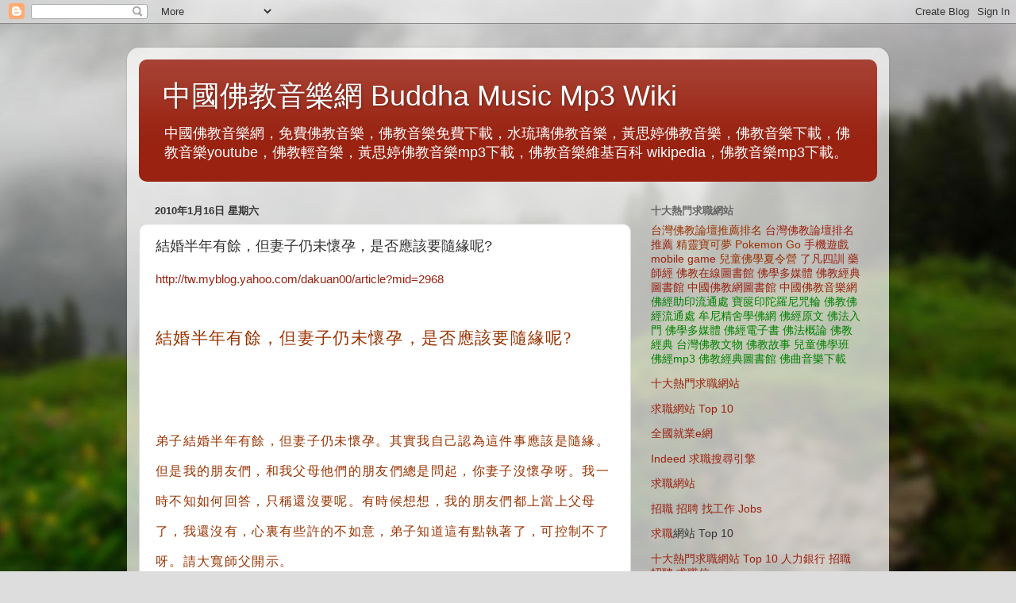

--- FILE ---
content_type: text/html; charset=UTF-8
request_url: https://buddha-music-wiki.blogspot.com/2010/01/blog-post_85.html
body_size: 27468
content:
<!DOCTYPE html>
<html class='v2' dir='ltr' xmlns='http://www.w3.org/1999/xhtml' xmlns:b='http://www.google.com/2005/gml/b' xmlns:data='http://www.google.com/2005/gml/data' xmlns:expr='http://www.google.com/2005/gml/expr'>
<head>
<link href='https://www.blogger.com/static/v1/widgets/335934321-css_bundle_v2.css' rel='stylesheet' type='text/css'/>
<meta content='width=1100' name='viewport'/>
<meta content='text/html; charset=UTF-8' http-equiv='Content-Type'/>
<meta content='blogger' name='generator'/>
<link href='https://buddha-music-wiki.blogspot.com/favicon.ico' rel='icon' type='image/x-icon'/>
<link href='http://buddha-music-wiki.blogspot.com/2010/01/blog-post_85.html' rel='canonical'/>
<link rel="alternate" type="application/atom+xml" title="中國佛教音樂網 Buddha Music Mp3 Wiki - Atom" href="https://buddha-music-wiki.blogspot.com/feeds/posts/default" />
<link rel="alternate" type="application/rss+xml" title="中國佛教音樂網 Buddha Music Mp3 Wiki - RSS" href="https://buddha-music-wiki.blogspot.com/feeds/posts/default?alt=rss" />
<link rel="service.post" type="application/atom+xml" title="中國佛教音樂網 Buddha Music Mp3 Wiki - Atom" href="https://www.blogger.com/feeds/8041738565114647776/posts/default" />

<link rel="alternate" type="application/atom+xml" title="中國佛教音樂網 Buddha Music Mp3 Wiki - Atom" href="https://buddha-music-wiki.blogspot.com/feeds/5362545419965556241/comments/default" />
<!--Can't find substitution for tag [blog.ieCssRetrofitLinks]-->
<link href='http://pic.pimg.tw/dakuan00/4bdb00659608b.jpg?v=1272643685' rel='image_src'/>
<meta content='http://buddha-music-wiki.blogspot.com/2010/01/blog-post_85.html' property='og:url'/>
<meta content='結婚半年有餘，但妻子仍未懷孕，是否應該要隨緣呢?' property='og:title'/>
<meta content='http://tw.myblog.yahoo.com/dakuan00/article?mid=2968 結婚半年有餘，但妻子仍未懷孕，是否應該要隨緣呢 ?    弟子結婚半年有餘，但妻子仍未懷孕。其實我自己認為這件事應該是隨緣。但是我的朋友們，和我父母他們的朋友們總是問起，你妻...' property='og:description'/>
<meta content='https://lh3.googleusercontent.com/blogger_img_proxy/AEn0k_sKYOxtJliyv3A1JqFtyltORnQBYOWBYKU8t5yUqS-7k9pneYgIlft8mXzbUkE6qoCPDmEYM3-HR6O4zk3Z9FX4jACDo3wJHb62ntdnc0FxrgnHvwYt-Tz0SiJHHNE=w1200-h630-p-k-no-nu' property='og:image'/>
<title>結婚半年有餘&#65292;但妻子仍未懷孕&#65292;是否應該要隨緣呢? | 中國佛教音樂網 Buddha Music Mp3 Wiki</title>
<style id='page-skin-1' type='text/css'><!--
/*-----------------------------------------------
Blogger Template Style
Name:     Picture Window
Designer: Blogger
URL:      www.blogger.com
----------------------------------------------- */
/* Content
----------------------------------------------- */
body {
font: normal normal 15px Arial, Tahoma, Helvetica, FreeSans, sans-serif;
color: #333333;
background: #dddddd url(//themes.googleusercontent.com/image?id=1fupio4xM9eVxyr-k5QC5RiCJlYR35r9dXsp63RKsKt64v33poi2MvnjkX_1MULBY8BsT) repeat-x fixed bottom center;
}
html body .region-inner {
min-width: 0;
max-width: 100%;
width: auto;
}
.content-outer {
font-size: 90%;
}
a:link {
text-decoration:none;
color: #992211;
}
a:visited {
text-decoration:none;
color: #771100;
}
a:hover {
text-decoration:underline;
color: #cc4411;
}
.content-outer {
background: transparent url(//www.blogblog.com/1kt/transparent/white80.png) repeat scroll top left;
-moz-border-radius: 15px;
-webkit-border-radius: 15px;
-goog-ms-border-radius: 15px;
border-radius: 15px;
-moz-box-shadow: 0 0 3px rgba(0, 0, 0, .15);
-webkit-box-shadow: 0 0 3px rgba(0, 0, 0, .15);
-goog-ms-box-shadow: 0 0 3px rgba(0, 0, 0, .15);
box-shadow: 0 0 3px rgba(0, 0, 0, .15);
margin: 30px auto;
}
.content-inner {
padding: 15px;
}
/* Header
----------------------------------------------- */
.header-outer {
background: #992211 url(//www.blogblog.com/1kt/transparent/header_gradient_shade.png) repeat-x scroll top left;
_background-image: none;
color: #ffffff;
-moz-border-radius: 10px;
-webkit-border-radius: 10px;
-goog-ms-border-radius: 10px;
border-radius: 10px;
}
.Header img, .Header #header-inner {
-moz-border-radius: 10px;
-webkit-border-radius: 10px;
-goog-ms-border-radius: 10px;
border-radius: 10px;
}
.header-inner .Header .titlewrapper,
.header-inner .Header .descriptionwrapper {
padding-left: 30px;
padding-right: 30px;
}
.Header h1 {
font: normal normal 36px Arial, Tahoma, Helvetica, FreeSans, sans-serif;
text-shadow: 1px 1px 3px rgba(0, 0, 0, 0.3);
}
.Header h1 a {
color: #ffffff;
}
.Header .description {
font-size: 130%;
}
/* Tabs
----------------------------------------------- */
.tabs-inner {
margin: .5em 0 0;
padding: 0;
}
.tabs-inner .section {
margin: 0;
}
.tabs-inner .widget ul {
padding: 0;
background: #f5f5f5 url(//www.blogblog.com/1kt/transparent/tabs_gradient_shade.png) repeat scroll bottom;
-moz-border-radius: 10px;
-webkit-border-radius: 10px;
-goog-ms-border-radius: 10px;
border-radius: 10px;
}
.tabs-inner .widget li {
border: none;
}
.tabs-inner .widget li a {
display: inline-block;
padding: .5em 1em;
margin-right: 0;
color: #992211;
font: normal normal 15px Arial, Tahoma, Helvetica, FreeSans, sans-serif;
-moz-border-radius: 0 0 0 0;
-webkit-border-top-left-radius: 0;
-webkit-border-top-right-radius: 0;
-goog-ms-border-radius: 0 0 0 0;
border-radius: 0 0 0 0;
background: transparent none no-repeat scroll top left;
border-right: 1px solid #cccccc;
}
.tabs-inner .widget li:first-child a {
padding-left: 1.25em;
-moz-border-radius-topleft: 10px;
-moz-border-radius-bottomleft: 10px;
-webkit-border-top-left-radius: 10px;
-webkit-border-bottom-left-radius: 10px;
-goog-ms-border-top-left-radius: 10px;
-goog-ms-border-bottom-left-radius: 10px;
border-top-left-radius: 10px;
border-bottom-left-radius: 10px;
}
.tabs-inner .widget li.selected a,
.tabs-inner .widget li a:hover {
position: relative;
z-index: 1;
background: #ffffff url(//www.blogblog.com/1kt/transparent/tabs_gradient_shade.png) repeat scroll bottom;
color: #000000;
-moz-box-shadow: 0 0 0 rgba(0, 0, 0, .15);
-webkit-box-shadow: 0 0 0 rgba(0, 0, 0, .15);
-goog-ms-box-shadow: 0 0 0 rgba(0, 0, 0, .15);
box-shadow: 0 0 0 rgba(0, 0, 0, .15);
}
/* Headings
----------------------------------------------- */
h2 {
font: bold normal 13px Arial, Tahoma, Helvetica, FreeSans, sans-serif;
text-transform: uppercase;
color: #666666;
margin: .5em 0;
}
/* Main
----------------------------------------------- */
.main-outer {
background: transparent none repeat scroll top center;
-moz-border-radius: 0 0 0 0;
-webkit-border-top-left-radius: 0;
-webkit-border-top-right-radius: 0;
-webkit-border-bottom-left-radius: 0;
-webkit-border-bottom-right-radius: 0;
-goog-ms-border-radius: 0 0 0 0;
border-radius: 0 0 0 0;
-moz-box-shadow: 0 0 0 rgba(0, 0, 0, .15);
-webkit-box-shadow: 0 0 0 rgba(0, 0, 0, .15);
-goog-ms-box-shadow: 0 0 0 rgba(0, 0, 0, .15);
box-shadow: 0 0 0 rgba(0, 0, 0, .15);
}
.main-inner {
padding: 15px 5px 20px;
}
.main-inner .column-center-inner {
padding: 0 0;
}
.main-inner .column-left-inner {
padding-left: 0;
}
.main-inner .column-right-inner {
padding-right: 0;
}
/* Posts
----------------------------------------------- */
h3.post-title {
margin: 0;
font: normal normal 18px Arial, Tahoma, Helvetica, FreeSans, sans-serif;
}
.comments h4 {
margin: 1em 0 0;
font: normal normal 18px Arial, Tahoma, Helvetica, FreeSans, sans-serif;
}
.date-header span {
color: #333333;
}
.post-outer {
background-color: #ffffff;
border: solid 1px #dddddd;
-moz-border-radius: 10px;
-webkit-border-radius: 10px;
border-radius: 10px;
-goog-ms-border-radius: 10px;
padding: 15px 20px;
margin: 0 -20px 20px;
}
.post-body {
line-height: 1.4;
font-size: 110%;
position: relative;
}
.post-header {
margin: 0 0 1.5em;
color: #999999;
line-height: 1.6;
}
.post-footer {
margin: .5em 0 0;
color: #999999;
line-height: 1.6;
}
#blog-pager {
font-size: 140%
}
#comments .comment-author {
padding-top: 1.5em;
border-top: dashed 1px #ccc;
border-top: dashed 1px rgba(128, 128, 128, .5);
background-position: 0 1.5em;
}
#comments .comment-author:first-child {
padding-top: 0;
border-top: none;
}
.avatar-image-container {
margin: .2em 0 0;
}
/* Comments
----------------------------------------------- */
.comments .comments-content .icon.blog-author {
background-repeat: no-repeat;
background-image: url([data-uri]);
}
.comments .comments-content .loadmore a {
border-top: 1px solid #cc4411;
border-bottom: 1px solid #cc4411;
}
.comments .continue {
border-top: 2px solid #cc4411;
}
/* Widgets
----------------------------------------------- */
.widget ul, .widget #ArchiveList ul.flat {
padding: 0;
list-style: none;
}
.widget ul li, .widget #ArchiveList ul.flat li {
border-top: dashed 1px #ccc;
border-top: dashed 1px rgba(128, 128, 128, .5);
}
.widget ul li:first-child, .widget #ArchiveList ul.flat li:first-child {
border-top: none;
}
.widget .post-body ul {
list-style: disc;
}
.widget .post-body ul li {
border: none;
}
/* Footer
----------------------------------------------- */
.footer-outer {
color:#eeeeee;
background: transparent url(//www.blogblog.com/1kt/transparent/black50.png) repeat scroll top left;
-moz-border-radius: 10px 10px 10px 10px;
-webkit-border-top-left-radius: 10px;
-webkit-border-top-right-radius: 10px;
-webkit-border-bottom-left-radius: 10px;
-webkit-border-bottom-right-radius: 10px;
-goog-ms-border-radius: 10px 10px 10px 10px;
border-radius: 10px 10px 10px 10px;
-moz-box-shadow: 0 0 0 rgba(0, 0, 0, .15);
-webkit-box-shadow: 0 0 0 rgba(0, 0, 0, .15);
-goog-ms-box-shadow: 0 0 0 rgba(0, 0, 0, .15);
box-shadow: 0 0 0 rgba(0, 0, 0, .15);
}
.footer-inner {
padding: 10px 5px 20px;
}
.footer-outer a {
color: #ffffdd;
}
.footer-outer a:visited {
color: #cccc99;
}
.footer-outer a:hover {
color: #ffffff;
}
.footer-outer .widget h2 {
color: #bbbbbb;
}
/* Mobile
----------------------------------------------- */
html body.mobile {
height: auto;
}
html body.mobile {
min-height: 480px;
background-size: 100% auto;
}
.mobile .body-fauxcolumn-outer {
background: transparent none repeat scroll top left;
}
html .mobile .mobile-date-outer, html .mobile .blog-pager {
border-bottom: none;
background: transparent none repeat scroll top center;
margin-bottom: 10px;
}
.mobile .date-outer {
background: transparent none repeat scroll top center;
}
.mobile .header-outer, .mobile .main-outer,
.mobile .post-outer, .mobile .footer-outer {
-moz-border-radius: 0;
-webkit-border-radius: 0;
-goog-ms-border-radius: 0;
border-radius: 0;
}
.mobile .content-outer,
.mobile .main-outer,
.mobile .post-outer {
background: inherit;
border: none;
}
.mobile .content-outer {
font-size: 100%;
}
.mobile-link-button {
background-color: #992211;
}
.mobile-link-button a:link, .mobile-link-button a:visited {
color: #ffffff;
}
.mobile-index-contents {
color: #333333;
}
.mobile .tabs-inner .PageList .widget-content {
background: #ffffff url(//www.blogblog.com/1kt/transparent/tabs_gradient_shade.png) repeat scroll bottom;
color: #000000;
}
.mobile .tabs-inner .PageList .widget-content .pagelist-arrow {
border-left: 1px solid #cccccc;
}

--></style>
<style id='template-skin-1' type='text/css'><!--
body {
min-width: 960px;
}
.content-outer, .content-fauxcolumn-outer, .region-inner {
min-width: 960px;
max-width: 960px;
_width: 960px;
}
.main-inner .columns {
padding-left: 0px;
padding-right: 310px;
}
.main-inner .fauxcolumn-center-outer {
left: 0px;
right: 310px;
/* IE6 does not respect left and right together */
_width: expression(this.parentNode.offsetWidth -
parseInt("0px") -
parseInt("310px") + 'px');
}
.main-inner .fauxcolumn-left-outer {
width: 0px;
}
.main-inner .fauxcolumn-right-outer {
width: 310px;
}
.main-inner .column-left-outer {
width: 0px;
right: 100%;
margin-left: -0px;
}
.main-inner .column-right-outer {
width: 310px;
margin-right: -310px;
}
#layout {
min-width: 0;
}
#layout .content-outer {
min-width: 0;
width: 800px;
}
#layout .region-inner {
min-width: 0;
width: auto;
}
--></style>
<link href='https://www.blogger.com/dyn-css/authorization.css?targetBlogID=8041738565114647776&amp;zx=1e755f9a-b624-42d8-9a4e-4b2b3f9848cc' media='none' onload='if(media!=&#39;all&#39;)media=&#39;all&#39;' rel='stylesheet'/><noscript><link href='https://www.blogger.com/dyn-css/authorization.css?targetBlogID=8041738565114647776&amp;zx=1e755f9a-b624-42d8-9a4e-4b2b3f9848cc' rel='stylesheet'/></noscript>
<meta name='google-adsense-platform-account' content='ca-host-pub-1556223355139109'/>
<meta name='google-adsense-platform-domain' content='blogspot.com'/>

</head>
<body class='loading variant-shade'>
<div class='navbar section' id='navbar' name='導覽列'><div class='widget Navbar' data-version='1' id='Navbar1'><script type="text/javascript">
    function setAttributeOnload(object, attribute, val) {
      if(window.addEventListener) {
        window.addEventListener('load',
          function(){ object[attribute] = val; }, false);
      } else {
        window.attachEvent('onload', function(){ object[attribute] = val; });
      }
    }
  </script>
<div id="navbar-iframe-container"></div>
<script type="text/javascript" src="https://apis.google.com/js/platform.js"></script>
<script type="text/javascript">
      gapi.load("gapi.iframes:gapi.iframes.style.bubble", function() {
        if (gapi.iframes && gapi.iframes.getContext) {
          gapi.iframes.getContext().openChild({
              url: 'https://www.blogger.com/navbar/8041738565114647776?po\x3d5362545419965556241\x26origin\x3dhttps://buddha-music-wiki.blogspot.com',
              where: document.getElementById("navbar-iframe-container"),
              id: "navbar-iframe"
          });
        }
      });
    </script><script type="text/javascript">
(function() {
var script = document.createElement('script');
script.type = 'text/javascript';
script.src = '//pagead2.googlesyndication.com/pagead/js/google_top_exp.js';
var head = document.getElementsByTagName('head')[0];
if (head) {
head.appendChild(script);
}})();
</script>
</div></div>
<div class='body-fauxcolumns'>
<div class='fauxcolumn-outer body-fauxcolumn-outer'>
<div class='cap-top'>
<div class='cap-left'></div>
<div class='cap-right'></div>
</div>
<div class='fauxborder-left'>
<div class='fauxborder-right'></div>
<div class='fauxcolumn-inner'>
</div>
</div>
<div class='cap-bottom'>
<div class='cap-left'></div>
<div class='cap-right'></div>
</div>
</div>
</div>
<div class='content'>
<div class='content-fauxcolumns'>
<div class='fauxcolumn-outer content-fauxcolumn-outer'>
<div class='cap-top'>
<div class='cap-left'></div>
<div class='cap-right'></div>
</div>
<div class='fauxborder-left'>
<div class='fauxborder-right'></div>
<div class='fauxcolumn-inner'>
</div>
</div>
<div class='cap-bottom'>
<div class='cap-left'></div>
<div class='cap-right'></div>
</div>
</div>
</div>
<div class='content-outer'>
<div class='content-cap-top cap-top'>
<div class='cap-left'></div>
<div class='cap-right'></div>
</div>
<div class='fauxborder-left content-fauxborder-left'>
<div class='fauxborder-right content-fauxborder-right'></div>
<div class='content-inner'>
<header>
<div class='header-outer'>
<div class='header-cap-top cap-top'>
<div class='cap-left'></div>
<div class='cap-right'></div>
</div>
<div class='fauxborder-left header-fauxborder-left'>
<div class='fauxborder-right header-fauxborder-right'></div>
<div class='region-inner header-inner'>
<div class='header section' id='header' name='標頭'><div class='widget Header' data-version='1' id='Header1'>
<div id='header-inner'>
<div class='titlewrapper'>
<h1 class='title'>
<a href='https://buddha-music-wiki.blogspot.com/'>
中國佛教音樂網 Buddha Music Mp3 Wiki
</a>
</h1>
</div>
<div class='descriptionwrapper'>
<p class='description'><span>中國佛教音樂網&#65292;免費佛教音樂&#65292;佛教音樂免費下載&#65292;水琉璃佛教音樂&#65292;黃思婷佛教音樂&#65292;佛教音樂下載&#65292;佛教音樂youtube&#65292;佛教輕音樂&#65292;黃思婷佛教音樂mp3下載&#65292;佛教音樂維基百科 wikipedia&#65292;佛教音樂mp3下載&#12290;</span></p>
</div>
</div>
</div></div>
</div>
</div>
<div class='header-cap-bottom cap-bottom'>
<div class='cap-left'></div>
<div class='cap-right'></div>
</div>
</div>
</header>
<div class='tabs-outer'>
<div class='tabs-cap-top cap-top'>
<div class='cap-left'></div>
<div class='cap-right'></div>
</div>
<div class='fauxborder-left tabs-fauxborder-left'>
<div class='fauxborder-right tabs-fauxborder-right'></div>
<div class='region-inner tabs-inner'>
<div class='tabs no-items section' id='crosscol' name='跨欄區'></div>
<div class='tabs no-items section' id='crosscol-overflow' name='Cross-Column 2'></div>
</div>
</div>
<div class='tabs-cap-bottom cap-bottom'>
<div class='cap-left'></div>
<div class='cap-right'></div>
</div>
</div>
<div class='main-outer'>
<div class='main-cap-top cap-top'>
<div class='cap-left'></div>
<div class='cap-right'></div>
</div>
<div class='fauxborder-left main-fauxborder-left'>
<div class='fauxborder-right main-fauxborder-right'></div>
<div class='region-inner main-inner'>
<div class='columns fauxcolumns'>
<div class='fauxcolumn-outer fauxcolumn-center-outer'>
<div class='cap-top'>
<div class='cap-left'></div>
<div class='cap-right'></div>
</div>
<div class='fauxborder-left'>
<div class='fauxborder-right'></div>
<div class='fauxcolumn-inner'>
</div>
</div>
<div class='cap-bottom'>
<div class='cap-left'></div>
<div class='cap-right'></div>
</div>
</div>
<div class='fauxcolumn-outer fauxcolumn-left-outer'>
<div class='cap-top'>
<div class='cap-left'></div>
<div class='cap-right'></div>
</div>
<div class='fauxborder-left'>
<div class='fauxborder-right'></div>
<div class='fauxcolumn-inner'>
</div>
</div>
<div class='cap-bottom'>
<div class='cap-left'></div>
<div class='cap-right'></div>
</div>
</div>
<div class='fauxcolumn-outer fauxcolumn-right-outer'>
<div class='cap-top'>
<div class='cap-left'></div>
<div class='cap-right'></div>
</div>
<div class='fauxborder-left'>
<div class='fauxborder-right'></div>
<div class='fauxcolumn-inner'>
</div>
</div>
<div class='cap-bottom'>
<div class='cap-left'></div>
<div class='cap-right'></div>
</div>
</div>
<!-- corrects IE6 width calculation -->
<div class='columns-inner'>
<div class='column-center-outer'>
<div class='column-center-inner'>
<div class='main section' id='main' name='主版面'><div class='widget Blog' data-version='1' id='Blog1'>
<div class='blog-posts hfeed'>

          <div class="date-outer">
        
<h2 class='date-header'><span>2010年1月16日 星期六</span></h2>

          <div class="date-posts">
        
<div class='post-outer'>
<div class='post hentry uncustomized-post-template' itemprop='blogPost' itemscope='itemscope' itemtype='http://schema.org/BlogPosting'>
<meta content='http://pic.pimg.tw/dakuan00/4bdb00659608b.jpg?v=1272643685' itemprop='image_url'/>
<meta content='8041738565114647776' itemprop='blogId'/>
<meta content='5362545419965556241' itemprop='postId'/>
<a name='5362545419965556241'></a>
<h3 class='post-title entry-title' itemprop='name'>
結婚半年有餘&#65292;但妻子仍未懷孕&#65292;是否應該要隨緣呢?
</h3>
<div class='post-header'>
<div class='post-header-line-1'></div>
</div>
<div class='post-body entry-content' id='post-body-5362545419965556241' itemprop='description articleBody'>
<p><a href="http://tw.myblog.yahoo.com/dakuan00/article?mid=2968">http://tw.myblog.yahoo.com/dakuan00/article?mid=2968</a></p><br /><p><font size="3"><span style="FONT-FAMILY:新細明體;LETTER-SPACING:1pt;COLOR:#993300;"><span style="FONT-FAMILY:標楷體;LETTER-SPACING:1pt;COLOR:#993300;FONT-SIZE:16pt;">結婚半年有餘&#65292;但妻子仍未懷孕&#65292;是否應該要隨緣呢<span lang="EN-US">?</span></span></span> <br /><p style="LINE-HEIGHT:28pt;MARGIN:0cm 0cm 0pt;" class="MsoNormal"><span style="FONT-FAMILY:標楷體;LETTER-SPACING:1pt;COLOR:#993300;FONT-SIZE:16pt;"><span lang="EN-US"></span></span>&nbsp;</p><br /></font><br /><p style="LINE-HEIGHT:28pt;MARGIN:0cm 0cm 0pt;" class="MsoNormal"><font size="3"><span style="FONT-FAMILY:新細明體;LETTER-SPACING:1pt;COLOR:#993300;">弟子結婚半年有餘&#65292;但妻子仍未懷孕&#12290;其實我自己認為這件事應該是隨緣&#12290;但是我的朋友們&#65292;和我父母他們的朋友們總是問起&#65292;你妻子沒懷孕呀&#12290;我一時不知如何回答&#65292;只稱還沒要呢&#12290;有時候想想&#65292;我的朋友們都上當上父母了&#65292;我還沒有&#65292;心裏有些許的不如意&#65292;弟子知道這有點執著了&#65292;可控制不了呀&#12290;請大寬師父開示&#12290;</span><span style="COLOR:#993300;" lang="EN-US"></span></font></p><br /><p style="LINE-HEIGHT:28pt;MARGIN:0cm 0cm 0pt;" class="MsoNormal"><span style="COLOR:#993300;" lang="EN-US"><font size="3" face="Times New Roman"></font></span>&nbsp;</p><br /><p style="LINE-HEIGHT:28pt;MARGIN:0cm 0cm 0pt;" class="MsoNormal"><span lang="EN-US"><font size="3" face="Times New Roman"></font></span>&nbsp;</p><br /><p style="LINE-HEIGHT:28pt;MARGIN:0cm 0cm 0pt;" class="MsoNormal"><span lang="EN-US"><font size="3" face="Times New Roman"></font></span>&nbsp;</p><br /><p style="LINE-HEIGHT:28pt;MARGIN:0cm 0cm 0pt;" class="MsoNormal"><span style="FONT-FAMILY:標楷體;COLOR:green;FONT-SIZE:16pt;">佛子 您好 阿彌陀佛<span lang="EN-US">:</span></span></p><br /><p style="LINE-HEIGHT:28pt;MARGIN:0cm 0cm 0pt;" class="MsoNormal"><span style="FONT-FAMILY:標楷體;COLOR:green;FONT-SIZE:16pt;">一般人講隨緣只是安慰自己不要起太大的煩惱&#65292;其實&#65292;學佛的人真正懂得因緣果的道理&#65292;就懂得如何去<span lang="EN-US">{自轉因緣}! 以前圓瑛大師&#65292;自號&#12300;三求堂主人&#12301;&#65292;平生都以{求福求慧求生淨土}為宗旨&#12290;連出家修行成就的圓瑛大師都要有所求了&#65292;何況是在家居士呢? 焉得不求? </span></span></p><br /><p style="LINE-HEIGHT:28pt;MARGIN:0cm 0cm 0pt;" class="MsoNormal"><span style="FONT-FAMILY:標楷體;COLOR:green;FONT-SIZE:16pt;"><span lang="EN-US"></span></span>&nbsp;</p><br /><p style="LINE-HEIGHT:28pt;MARGIN:0cm 0cm 0pt;" class="MsoNormal"><span style="FONT-FAMILY:標楷體;COLOR:green;FONT-SIZE:16pt;"><span lang="EN-US">求世間福報的方法&#65292;可以參考{了凡四訓}:</span></span></p><br /><p style="LINE-HEIGHT:28pt;MARGIN:0cm 0cm 0pt;" class="MsoNormal"><span style="FONT-FAMILY:標楷體;COLOR:green;FONT-SIZE:16pt;" lang="EN-US"></span>&nbsp;</p><br /><p style="LINE-HEIGHT:28pt;MARGIN:0cm 0cm 0pt;" class="MsoNormal"><span style="FONT-FAMILY:標楷體;COLOR:blue;FONT-SIZE:16pt;">藏經閣<span lang="EN-US"> >> 著作 >> 了凡四訓 (改變命運的原理與方法)</span></span></p><br /><p style="LINE-HEIGHT:28pt;MARGIN:0cm 0cm 0pt;" class="MsoNormal"><span style="FONT-FAMILY:標楷體;COLOR:green;FONT-SIZE:16pt;" lang="EN-US"><a href="http://www.muni-buddha.com.tw/CJG/03/lfss/lfss.htm"><font color="#800080">http://www.muni-buddha.com.tw/CJG/03/lfss/lfss.htm</font></a></span></p><br /><p style="LINE-HEIGHT:28pt;MARGIN:0cm 0cm 0pt;" class="MsoNormal"><span style="FONT-FAMILY:標楷體;COLOR:green;FONT-SIZE:16pt;" lang="EN-US"></span>&nbsp;</p><br /><p style="LINE-HEIGHT:28pt;MARGIN:0cm 0cm 0pt;" class="MsoNormal"><span style="FONT-FAMILY:標楷體;COLOR:green;FONT-SIZE:16pt;">不過&#65292;佛弟子要累積福報&#65292;除了供養佛法僧三寶&#65292;布施濟貧&#65292;放生戒殺<span lang="EN-US">...之外&#65292;最好是能夠修持藥師法門! 修持藥師法門&#65292;藥師佛的十二大願&#65292;能讓眾生得到現世的健康&#65292;財富&#65292;消災延壽&#65292;事業順利&#65292;相貌莊嚴&#65292;增長善緣&#65292;解冤釋結&#8230;等&#12290;</span></span></p><br /><p style="LINE-HEIGHT:28pt;MARGIN:0cm 0cm 0pt;" class="MsoNormal"><span style="FONT-FAMILY:標楷體;COLOR:green;FONT-SIZE:16pt;" lang="EN-US"></span>&nbsp;</p><br /><p style="LINE-HEIGHT:28pt;MARGIN:0cm 0cm 0pt;" class="MsoNormal"><span style="FONT-FAMILY:標楷體;COLOR:blue;FONT-SIZE:16pt;">藥師法門<span lang="EN-US">: </span></span></p><br /><p style="LINE-HEIGHT:28pt;MARGIN:0cm 0cm 0pt;" class="MsoNormal"><span style="FONT-FAMILY:標楷體;COLOR:green;FONT-SIZE:16pt;" lang="EN-US"><a href="http://www.muni-buddha.com.tw/p2-detail.asp?Pid=882&amp;tohit=1"><font color="#800080">http://www.muni-buddha.com.tw/p2-detail.asp?Pid=882&tohit=1</font></a></span></p><br /><p style="LINE-HEIGHT:28pt;MARGIN:0cm 0cm 0pt;" class="MsoNormal"><span style="FONT-FAMILY:標楷體;COLOR:green;FONT-SIZE:16pt;" lang="EN-US"></span>&nbsp;</p><br /><p style="LINE-HEIGHT:28pt;MARGIN:0cm 0cm 0pt;" class="MsoNormal"><span style="FONT-FAMILY:標楷體;COLOR:green;FONT-SIZE:16pt;">如此努力的去依法去修持&#65292;如果還求不到自己所希望的&#65292;那就表示前世今生的<span lang="EN-US"></span></span></p><br /><p style="LINE-HEIGHT:28pt;MARGIN:0cm 0cm 0pt;" class="MsoNormal"><span style="FONT-FAMILY:標楷體;COLOR:green;FONT-SIZE:16pt;">因緣並未成熟&#65292;勉強不來<span lang="EN-US">! &#12300;得到的不一定好&#65292;失去的不一定不好&#12301;&#65292;隨緣吧!</span></span></p><br /><p style="LINE-HEIGHT:28pt;MARGIN:0cm 0cm 0pt;" class="MsoNormal"><span style="FONT-FAMILY:標楷體;COLOR:green;FONT-SIZE:16pt;" lang="EN-US"></span>&nbsp;</p><br /><p style="LINE-HEIGHT:28pt;MARGIN:0cm 0cm 0pt;" class="MsoNormal"><span style="FONT-FAMILY:標楷體;COLOR:green;FONT-SIZE:16pt;">釋大寬 合十</span></p><br /><p style="LINE-HEIGHT:28pt;MARGIN:0cm 0cm 0pt;" class="MsoNormal"><span style="FONT-FAMILY:標楷體;COLOR:green;FONT-SIZE:16pt;"></span>&nbsp;</p><br /><p style="LINE-HEIGHT:28pt;MARGIN:0cm 0cm 0pt;" class="MsoNormal"><span style="FONT-FAMILY:標楷體;COLOR:green;FONT-SIZE:16pt;"><img id="ll_0" src="https://lh3.googleusercontent.com/blogger_img_proxy/AEn0k_sKYOxtJliyv3A1JqFtyltORnQBYOWBYKU8t5yUqS-7k9pneYgIlft8mXzbUkE6qoCPDmEYM3-HR6O4zk3Z9FX4jACDo3wJHb62ntdnc0FxrgnHvwYt-Tz0SiJHHNE=s0-d"></span></p><br /><span style="FONT-FAMILY:標楷體;COLOR:green;FONT-SIZE:16pt;"><br /><p style="LINE-HEIGHT:28pt;MARGIN:0cm 0cm 0pt;" class="11"><span style="FONT-FAMILY:標楷體;COLOR:green;FONT-SIZE:16pt;">勤修清淨波羅蜜<span lang="EN-US">&nbsp; 恆不忘失菩提心</span></span><span style="FONT-FAMILY:標楷體;FONT-SIZE:16pt;" lang="EN-US"></span></p><br /><p style="LINE-HEIGHT:28pt;MARGIN:0cm 0cm 0pt;" class="11"><span style="FONT-FAMILY:標楷體;COLOR:green;FONT-SIZE:16pt;">滅除障垢無有餘<span lang="EN-US"> &nbsp;一切妙行皆成就</span></span><span style="FONT-FAMILY:標楷體;FONT-SIZE:16pt;" lang="EN-US"></span></p><br /><p style="LINE-HEIGHT:28pt;MARGIN:0cm 0cm 0pt;" class="11"><span style="FONT-FAMILY:標楷體;COLOR:blue;FONT-SIZE:16pt;">華嚴聖因精舍 釋大寬 比丘 合十</span><span style="FONT-FAMILY:標楷體;FONT-SIZE:16pt;" lang="EN-US"></span></p><br /><p style="LINE-HEIGHT:28pt;MARGIN:0cm 0cm 0pt;" class="11"><span style="FONT-FAMILY:標楷體;COLOR:green;FONT-SIZE:16pt;" lang="EN-US"><a href="http://www.muni-buddha.com.tw/"><span style="COLOR:green;TEXT-DECORATION:none;">牟尼佛法流通網</span></a> &nbsp;<a href="http://www.muni-buddha.com.tw/" target="_blank"><span style="COLOR:green;TEXT-DECORATION:none;">http://www.muni-buddha.com.tw/</span></a></span><span style="FONT-FAMILY:標楷體;FONT-SIZE:16pt;" lang="EN-US"></span></p><br /><p style="LINE-HEIGHT:28pt;MARGIN:0cm 0cm 0pt;" class="11"><span style="FONT-FAMILY:標楷體;COLOR:#993300;FONT-SIZE:16pt;" lang="EN-US"><a href="http://www.muni-buddha.com.tw/p2.asp" target="_blank"><span style="COLOR:#993300;TEXT-DECORATION:none;">牟尼佛法論壇</span></a> <a href="http://www.muni-buddha.com.tw/p2.asp" target="_blank"><span style="COLOR:#993300;TEXT-DECORATION:none;">http://www.muni-buddha.com.tw/p2.asp</span></a></span><span style="FONT-FAMILY:標楷體;FONT-SIZE:16pt;" lang="EN-US"></span></p><br /><p style="LINE-HEIGHT:28pt;MARGIN:0cm 0cm 0pt;" class="11"><span style="FONT-FAMILY:標楷體;COLOR:blue;FONT-SIZE:16pt;" lang="EN-US"><a href="http://www.muni-buddha.com.tw/CJG/index.htm" target="_blank"><span style="COLOR:blue;TEXT-DECORATION:none;">藏經閣</span></a> <a href="http://www.muni-buddha.com.tw/CJG/index.htm" target="_blank"><span style="COLOR:blue;TEXT-DECORATION:none;">http://www.muni-buddha.com.tw/CJG/index.htm</span></a></span><span style="FONT-FAMILY:標楷體;FONT-SIZE:16pt;" lang="EN-US"></span></p><br /><p style="LINE-HEIGHT:28pt;MARGIN:0cm 0cm 0pt;" class="11"><span style="FONT-FAMILY:標楷體;COLOR:red;FONT-SIZE:16pt;" lang="EN-US"><a href="http://dakuan00.spaces.live.com/default.aspx" target="_blank"><span style="COLOR:red;TEXT-DECORATION:none;">普光明殿</span></a> <a href="http://dakuan00.spaces.live.com/default.aspx" target="_blank"><span style="COLOR:red;TEXT-DECORATION:none;">http://dakuan00.spaces.live.com/default.aspx</span></a></span><span style="FONT-FAMILY:標楷體;FONT-SIZE:16pt;" lang="EN-US"></span></p><br /><p style="LINE-HEIGHT:28pt;MARGIN:0cm 0cm 0pt;" class="11"><span style="FONT-FAMILY:標楷體;COLOR:purple;FONT-SIZE:16pt;" lang="EN-US"><a href="http://tw.myblog.yahoo.com/dakuan00/" target="_blank"><span style="COLOR:purple;TEXT-DECORATION:none;">慈悲喜捨小站</span></a> &nbsp;<a href="http://tw.myblog.yahoo.com/dakuan00/" target="_blank"><span style="COLOR:purple;TEXT-DECORATION:none;">http://tw.myblog.yahoo.com/dakuan00/</span></a></span><span style="FONT-FAMILY:標楷體;FONT-SIZE:16pt;" lang="EN-US"></span></p><br /><p style="LINE-HEIGHT:28pt;MARGIN:0cm 0cm 0pt;" class="11"><span style="FONT-FAMILY:標楷體;COLOR:green;FONT-SIZE:16pt;" lang="EN-US"><a href="http://dakuan-00.blogspot.com/" target="_blank"><span style="COLOR:green;TEXT-DECORATION:none;">摩尼網路世界</span></a>&nbsp;&nbsp; </span><span style="FONT-FAMILY:標楷體;COLOR:blue;FONT-SIZE:16pt;" lang="EN-US"><a href="http://dakuan-00.blogspot.com/" target="_blank"><span style="COLOR:green;TEXT-DECORATION:none;">http://dakuan-00.blogspot.com/</span></a></span><span style="FONT-FAMILY:標楷體;FONT-SIZE:16pt;" lang="EN-US"></span></p><br /><p style="LINE-HEIGHT:28pt;MARGIN:0cm 0cm 0pt;" class="11"><span style="FONT-FAMILY:標楷體;COLOR:#663300;FONT-SIZE:16pt;" lang="EN-US"><a href="http://buddha-net.blogspot.com/" target="_blank"><span style="COLOR:#663300;TEXT-DECORATION:none;">佛網大聯盟</span></a>&nbsp;&nbsp; </span><span style="FONT-FAMILY:標楷體;COLOR:blue;FONT-SIZE:16pt;" lang="EN-US"><a href="http://buddha-net.blogspot.com/" target="_blank"><span style="COLOR:#663300;TEXT-DECORATION:none;">http://buddha-net.blogspot.com/</span></a></span><span style="FONT-FAMILY:標楷體;FONT-SIZE:16pt;" lang="EN-US"></span></p><br /><p style="LINE-HEIGHT:28pt;MARGIN:0cm 0cm 0pt;" class="11"><span style="FONT-FAMILY:標楷體;COLOR:teal;FONT-SIZE:16pt;" lang="EN-US"><a href="http://blog.sina.com.cn/dakuanoo" target="_blank"><span style="COLOR:teal;TEXT-DECORATION:none;">新浪網-般若小站</span></a> <a href="http://blog.sina.com.cn/dakuanoo" target="_blank"><span style="COLOR:teal;TEXT-DECORATION:none;">http://blog.sina.com.cn/dakuanoo</span></a></span><span style="FONT-FAMILY:標楷體;FONT-SIZE:16pt;" lang="EN-US"></span></p><br /><p style="LINE-HEIGHT:28pt;MARGIN:0cm 0cm 0pt;" class="11"><span style="FONT-FAMILY:標楷體;FONT-SIZE:16pt;" lang="EN-US"><a href="http://zh-tw.facebook.com/dakuan00"><span style="COLOR:green;">釋大寬法師 在 Facebook 上</span></a><font color="#666666"> </font><a href="http://zh-tw.facebook.com/dakuan00"><span style="COLOR:green;">http://zh-tw.facebook.com/dakuan00</span></a></span></p><br /><p style="LINE-HEIGHT:28pt;MARGIN:0cm 0cm 0pt;" class="MsoNormal"><span lang="EN-US"><font color="#000000" size="3" face="Times New Roman"></font></span>&nbsp;</p><br /><p style="LINE-HEIGHT:28pt;MARGIN:0cm 0cm 0pt;" class="MsoNormal"><span lang="EN-US"></span></p><br />&nbsp;</span><br />
<div style='clear: both;'></div>
</div>
<div class='post-footer'>
<div class='post-footer-line post-footer-line-1'>
<span class='post-author vcard'>
張貼者&#65306;
<span class='fn' itemprop='author' itemscope='itemscope' itemtype='http://schema.org/Person'>
<meta content='https://www.blogger.com/profile/03300008360890978882' itemprop='url'/>
<a class='g-profile' href='https://www.blogger.com/profile/03300008360890978882' rel='author' title='author profile'>
<span itemprop='name'>釋大寬</span>
</a>
</span>
</span>
<span class='post-timestamp'>
於
<meta content='http://buddha-music-wiki.blogspot.com/2010/01/blog-post_85.html' itemprop='url'/>
<a class='timestamp-link' href='https://buddha-music-wiki.blogspot.com/2010/01/blog-post_85.html' rel='bookmark' title='permanent link'><abbr class='published' itemprop='datePublished' title='2010-01-16T23:07:00-08:00'>晚上11:07</abbr></a>
</span>
<span class='post-comment-link'>
</span>
<span class='post-icons'>
<span class='item-control blog-admin pid-1340275049'>
<a href='https://www.blogger.com/post-edit.g?blogID=8041738565114647776&postID=5362545419965556241&from=pencil' title='編輯文章'>
<img alt='' class='icon-action' height='18' src='https://resources.blogblog.com/img/icon18_edit_allbkg.gif' width='18'/>
</a>
</span>
</span>
<div class='post-share-buttons goog-inline-block'>
<a class='goog-inline-block share-button sb-email' href='https://www.blogger.com/share-post.g?blogID=8041738565114647776&postID=5362545419965556241&target=email' target='_blank' title='以電子郵件傳送這篇文章'><span class='share-button-link-text'>以電子郵件傳送這篇文章</span></a><a class='goog-inline-block share-button sb-blog' href='https://www.blogger.com/share-post.g?blogID=8041738565114647776&postID=5362545419965556241&target=blog' onclick='window.open(this.href, "_blank", "height=270,width=475"); return false;' target='_blank' title='BlogThis！'><span class='share-button-link-text'>BlogThis&#65281;</span></a><a class='goog-inline-block share-button sb-twitter' href='https://www.blogger.com/share-post.g?blogID=8041738565114647776&postID=5362545419965556241&target=twitter' target='_blank' title='分享至 X'><span class='share-button-link-text'>分享至 X</span></a><a class='goog-inline-block share-button sb-facebook' href='https://www.blogger.com/share-post.g?blogID=8041738565114647776&postID=5362545419965556241&target=facebook' onclick='window.open(this.href, "_blank", "height=430,width=640"); return false;' target='_blank' title='分享至 Facebook'><span class='share-button-link-text'>分享至 Facebook</span></a><a class='goog-inline-block share-button sb-pinterest' href='https://www.blogger.com/share-post.g?blogID=8041738565114647776&postID=5362545419965556241&target=pinterest' target='_blank' title='分享到 Pinterest'><span class='share-button-link-text'>分享到 Pinterest</span></a>
</div>
</div>
<div class='post-footer-line post-footer-line-2'>
<span class='post-labels'>
標籤&#65306;
<a href='https://buddha-music-wiki.blogspot.com/search/label/%E4%BD%9B%E6%B3%95%E5%95%8F%E7%AD%94' rel='tag'>佛法問答</a>
</span>
</div>
<div class='post-footer-line post-footer-line-3'>
<span class='post-location'>
</span>
</div>
</div>
</div>
<div class='comments' id='comments'>
<a name='comments'></a>
<h4>1 則留言:</h4>
<div class='comments-content'>
<script async='async' src='' type='text/javascript'></script>
<script type='text/javascript'>
    (function() {
      var items = null;
      var msgs = null;
      var config = {};

// <![CDATA[
      var cursor = null;
      if (items && items.length > 0) {
        cursor = parseInt(items[items.length - 1].timestamp) + 1;
      }

      var bodyFromEntry = function(entry) {
        var text = (entry &&
                    ((entry.content && entry.content.$t) ||
                     (entry.summary && entry.summary.$t))) ||
            '';
        if (entry && entry.gd$extendedProperty) {
          for (var k in entry.gd$extendedProperty) {
            if (entry.gd$extendedProperty[k].name == 'blogger.contentRemoved') {
              return '<span class="deleted-comment">' + text + '</span>';
            }
          }
        }
        return text;
      }

      var parse = function(data) {
        cursor = null;
        var comments = [];
        if (data && data.feed && data.feed.entry) {
          for (var i = 0, entry; entry = data.feed.entry[i]; i++) {
            var comment = {};
            // comment ID, parsed out of the original id format
            var id = /blog-(\d+).post-(\d+)/.exec(entry.id.$t);
            comment.id = id ? id[2] : null;
            comment.body = bodyFromEntry(entry);
            comment.timestamp = Date.parse(entry.published.$t) + '';
            if (entry.author && entry.author.constructor === Array) {
              var auth = entry.author[0];
              if (auth) {
                comment.author = {
                  name: (auth.name ? auth.name.$t : undefined),
                  profileUrl: (auth.uri ? auth.uri.$t : undefined),
                  avatarUrl: (auth.gd$image ? auth.gd$image.src : undefined)
                };
              }
            }
            if (entry.link) {
              if (entry.link[2]) {
                comment.link = comment.permalink = entry.link[2].href;
              }
              if (entry.link[3]) {
                var pid = /.*comments\/default\/(\d+)\?.*/.exec(entry.link[3].href);
                if (pid && pid[1]) {
                  comment.parentId = pid[1];
                }
              }
            }
            comment.deleteclass = 'item-control blog-admin';
            if (entry.gd$extendedProperty) {
              for (var k in entry.gd$extendedProperty) {
                if (entry.gd$extendedProperty[k].name == 'blogger.itemClass') {
                  comment.deleteclass += ' ' + entry.gd$extendedProperty[k].value;
                } else if (entry.gd$extendedProperty[k].name == 'blogger.displayTime') {
                  comment.displayTime = entry.gd$extendedProperty[k].value;
                }
              }
            }
            comments.push(comment);
          }
        }
        return comments;
      };

      var paginator = function(callback) {
        if (hasMore()) {
          var url = config.feed + '?alt=json&v=2&orderby=published&reverse=false&max-results=50';
          if (cursor) {
            url += '&published-min=' + new Date(cursor).toISOString();
          }
          window.bloggercomments = function(data) {
            var parsed = parse(data);
            cursor = parsed.length < 50 ? null
                : parseInt(parsed[parsed.length - 1].timestamp) + 1
            callback(parsed);
            window.bloggercomments = null;
          }
          url += '&callback=bloggercomments';
          var script = document.createElement('script');
          script.type = 'text/javascript';
          script.src = url;
          document.getElementsByTagName('head')[0].appendChild(script);
        }
      };
      var hasMore = function() {
        return !!cursor;
      };
      var getMeta = function(key, comment) {
        if ('iswriter' == key) {
          var matches = !!comment.author
              && comment.author.name == config.authorName
              && comment.author.profileUrl == config.authorUrl;
          return matches ? 'true' : '';
        } else if ('deletelink' == key) {
          return config.baseUri + '/comment/delete/'
               + config.blogId + '/' + comment.id;
        } else if ('deleteclass' == key) {
          return comment.deleteclass;
        }
        return '';
      };

      var replybox = null;
      var replyUrlParts = null;
      var replyParent = undefined;

      var onReply = function(commentId, domId) {
        if (replybox == null) {
          // lazily cache replybox, and adjust to suit this style:
          replybox = document.getElementById('comment-editor');
          if (replybox != null) {
            replybox.height = '250px';
            replybox.style.display = 'block';
            replyUrlParts = replybox.src.split('#');
          }
        }
        if (replybox && (commentId !== replyParent)) {
          replybox.src = '';
          document.getElementById(domId).insertBefore(replybox, null);
          replybox.src = replyUrlParts[0]
              + (commentId ? '&parentID=' + commentId : '')
              + '#' + replyUrlParts[1];
          replyParent = commentId;
        }
      };

      var hash = (window.location.hash || '#').substring(1);
      var startThread, targetComment;
      if (/^comment-form_/.test(hash)) {
        startThread = hash.substring('comment-form_'.length);
      } else if (/^c[0-9]+$/.test(hash)) {
        targetComment = hash.substring(1);
      }

      // Configure commenting API:
      var configJso = {
        'maxDepth': config.maxThreadDepth
      };
      var provider = {
        'id': config.postId,
        'data': items,
        'loadNext': paginator,
        'hasMore': hasMore,
        'getMeta': getMeta,
        'onReply': onReply,
        'rendered': true,
        'initComment': targetComment,
        'initReplyThread': startThread,
        'config': configJso,
        'messages': msgs
      };

      var render = function() {
        if (window.goog && window.goog.comments) {
          var holder = document.getElementById('comment-holder');
          window.goog.comments.render(holder, provider);
        }
      };

      // render now, or queue to render when library loads:
      if (window.goog && window.goog.comments) {
        render();
      } else {
        window.goog = window.goog || {};
        window.goog.comments = window.goog.comments || {};
        window.goog.comments.loadQueue = window.goog.comments.loadQueue || [];
        window.goog.comments.loadQueue.push(render);
      }
    })();
// ]]>
  </script>
<div id='comment-holder'>
<div class="comment-thread toplevel-thread"><ol id="top-ra"><li class="comment" id="c2939739176657051496"><div class="avatar-image-container"><img src="//resources.blogblog.com/img/blank.gif" alt=""/></div><div class="comment-block"><div class="comment-header"><cite class="user">圓正</cite><span class="icon user "></span><span class="datetime secondary-text"><a rel="nofollow" href="https://buddha-music-wiki.blogspot.com/2010/01/blog-post_85.html?showComment=1263795060000#c2939739176657051496">2010年1月17日 晚上10:11</a></span></div><p class="comment-content">12 ...&#12298;詳全文&#12299;<br>        <br></p><span class="comment-actions secondary-text"><a class="comment-reply" target="_self" data-comment-id="2939739176657051496">回覆</a><span class="item-control blog-admin blog-admin pid-1532547060"><a target="_self" href="https://www.blogger.com/comment/delete/8041738565114647776/2939739176657051496">刪除</a></span></span></div><div class="comment-replies"><div id="c2939739176657051496-rt" class="comment-thread inline-thread hidden"><span class="thread-toggle thread-expanded"><span class="thread-arrow"></span><span class="thread-count"><a target="_self">回覆</a></span></span><ol id="c2939739176657051496-ra" class="thread-chrome thread-expanded"><div></div><div id="c2939739176657051496-continue" class="continue"><a class="comment-reply" target="_self" data-comment-id="2939739176657051496">回覆</a></div></ol></div></div><div class="comment-replybox-single" id="c2939739176657051496-ce"></div></li></ol><div id="top-continue" class="continue"><a class="comment-reply" target="_self">新增留言</a></div><div class="comment-replybox-thread" id="top-ce"></div><div class="loadmore hidden" data-post-id="5362545419965556241"><a target="_self">載入更多&#8230;</a></div></div>
</div>
</div>
<p class='comment-footer'>
<div class='comment-form'>
<a name='comment-form'></a>
<p>
</p>
<a href='https://www.blogger.com/comment/frame/8041738565114647776?po=5362545419965556241&hl=zh-TW&saa=85391&origin=https://buddha-music-wiki.blogspot.com' id='comment-editor-src'></a>
<iframe allowtransparency='true' class='blogger-iframe-colorize blogger-comment-from-post' frameborder='0' height='410px' id='comment-editor' name='comment-editor' src='' width='100%'></iframe>
<script src='https://www.blogger.com/static/v1/jsbin/2830521187-comment_from_post_iframe.js' type='text/javascript'></script>
<script type='text/javascript'>
      BLOG_CMT_createIframe('https://www.blogger.com/rpc_relay.html');
    </script>
</div>
</p>
<div id='backlinks-container'>
<div id='Blog1_backlinks-container'>
</div>
</div>
</div>
</div>

        </div></div>
      
</div>
<div class='blog-pager' id='blog-pager'>
<span id='blog-pager-newer-link'>
<a class='blog-pager-newer-link' href='https://buddha-music-wiki.blogspot.com/2010/01/blog-post_3.html' id='Blog1_blog-pager-newer-link' title='較新的文章'>較新的文章</a>
</span>
<span id='blog-pager-older-link'>
<a class='blog-pager-older-link' href='https://buddha-music-wiki.blogspot.com/2010/01/blog-post_15.html' id='Blog1_blog-pager-older-link' title='較舊的文章'>較舊的文章</a>
</span>
<a class='home-link' href='https://buddha-music-wiki.blogspot.com/'>首頁</a>
</div>
<div class='clear'></div>
<div class='post-feeds'>
<div class='feed-links'>
訂閱&#65306;
<a class='feed-link' href='https://buddha-music-wiki.blogspot.com/feeds/5362545419965556241/comments/default' target='_blank' type='application/atom+xml'>張貼留言 (Atom)</a>
</div>
</div>
</div></div>
</div>
</div>
<div class='column-left-outer'>
<div class='column-left-inner'>
<aside>
</aside>
</div>
</div>
<div class='column-right-outer'>
<div class='column-right-inner'>
<aside>
<div class='sidebar section' id='sidebar-right-1'><div class='widget HTML' data-version='1' id='HTML9'>
<h2 class='title'>十大熱門求職網站</h2>
<div class='widget-content'>
<a target="_blank" href="http://www.china-buddha.net/wiki/wiki/">
<font color="#993300">台灣佛教論壇推薦排名</font>

<a target="_blank" href="http://www.buddha-hi.net/wiki/wiki/">台灣佛教論壇排名推薦</a>

<a target="_blank" href="http://www.china-buddha.net/discuz/forum-pokemon-1.html">
<font color="#993300">精靈寶可夢 Pokemon Go</font>

<a target="_blank" href="http://www.china-buddha.net/discuz/forum-mobile-1.html">手機遊戲 mobile game</a>

<a target="_blank" href="http://www.muni-buddha.com.tw/dakuanQA/children-summer-camp2016.html">
<font color="#993300">兒童佛學夏令營</font>

<a target="_blank" href="http://www.china-buddha.net/buddhism/book/msn/0248.htm">了凡四訓</a>

<a target="_blank" href="http://www.china-buddha.net/buddhism/010.htm">藥師經</a>

<a target="_blank" href="http://www.china-buddha.net/buddhism/">佛教在線圖書館</a>


<a target="_blank" href="http://www.buddha-hi.net/buddhism/book/wiki/">佛學多媒體</a>

<a target="_blank" href="http://www.buddha-hi.net/buddhism/index-buddhism-2.html">佛教經典圖書館</a>

<a target="_blank" href="http://www.buddha-hi.net/buddhism/">中國佛教網圖書館</a>

<a target="_blank" href="http://www.buddha-hi.net/music/">中國佛教音樂網</a>

<a target="_blank" href="http://www.china-buddha.net/buddha_sutra/">
<font color="#008000">佛經助印流通處</font></a>

<a target="_blank" href="http://www.china-buddha.net/buddha_sutra/sanskrit_mantra_002.html">
<font color="#008000">寶篋印陀羅尼咒輪</font></a>

<a target="_blank" href="http://www.buddha-hi.net/buddha_sutra/">
<font color="#008000">佛教佛經流通處</font></a>

<a target="_blank" href="http://www.muni-buddha.com.tw/index-PC.asp">
<font color="#008000">牟尼精舍學佛網</font></a>

<a target="_blank" href="http://www.muni-buddha.com.tw/buddhism/book/article_02.htm">
<font color="#008000">佛經原文</font></a>

<a target="_blank" href="http://www.muni-buddha.com.tw/buddhism/book/article_all.htm">
<font color="#008000">佛法入門</font></a>

<a target="_blank" href="http://www.muni-buddha.com.tw/buddhism/book/wiki/">
<font color="#008000">佛學多媒體</font></a>

<a target="_blank" href="http://www.muni-buddha.com.tw/buddhism/book/the/">
<font color="#008000">佛經電子書</font></a>

<a target="_blank" href="http://www.muni-buddha.com.tw/buddhism/book/best/">
<font color="#008000">佛法概論</font></a>

<a target="_blank" href="http://www.muni-buddha.com.tw/buddhism/book/yahoo/">
<font color="#008000">佛教經典</font></a>

<a target="_blank" href="http://www.muni-buddha.com.tw/buddhism/book/google/">
<font color="#008000">台灣佛教文物</font></a>

<a target="_blank" href="http://www.muni-buddha.com.tw/buddhism/book/msn/">
<font color="#008000">佛教故事</font></a>



<a target="_blank" href="https://www.facebook.com/wiki.dakuan/photos/1208695419154605/">
<font color="#008000">兒童佛學班</font></a>

<a target="_blank" href="https://www.facebook.com/notes/buddha-%E4%BD%9B%E9%99%80/%E4%BD%9B%E7%B6%93mp3%E9%9B%BB%E5%AD%90%E6%9B%B8pdf/10154155052417752">
<font color="#008000">佛經mp3</font></a>

<a target="_blank" href="https://www.facebook.com/notes/buddha-%E4%BD%9B%E9%99%80/%E4%BD%9B%E6%95%99%E7%B6%93%E5%85%B8%E5%9C%96%E6%9B%B8%E9%A4%A8-book-wiki/10154167470097752">
<font color="#008000">佛教經典圖書館</font></a>

<a target="_blank" href="https://www.facebook.com/notes/buddha-%E4%BD%9B%E9%99%80/%E4%BD%9B%E6%9B%B2%E9%9F%B3%E6%A8%82%E4%B8%8B%E8%BC%89mp3/10154167504402752">
<font color="#008000">佛曲音樂下載</font></a>




<p><a target="_blank" href="http://jobs-indeed.blogspot.com/">十大熱門求職網站</a><a href="http://jobs-indeed.blogspot.com/">
</a></p>
<p>
<a target="_blank" href="http://dakuan00.pixnet.net/blog/post/63549601-求職網站-jobs">
求職網站 Top 10</a></p>
<p><a target="_blank" href="http://www.buddha-hi.net/re/thread-75950-1-1.html">
全國就業e網</a></p>
<p>
<a target="_blank" href="http://www.buddha-hi.net/re/thread-76094-1-1.html">
Indeed 求職搜尋引擎</a></p>
<p>
<a  href="http://www.muni-buddha.com.tw/Hot_website/十大熱門求職網站.htm">
求職網站</a></p>
<p>
<a target="_blank"  href="http://www.muni-buddha.com.tw/jobs-search.htm">
招職 招聘 找工作 Jobs</a></p>
<p>
<a  href="http://www.muni-buddha.com.tw/sutra-buddhism-zen-buddhist-mercy/01.htm">
求職</a>網站 Top 10</p>
<p>
<a  href="http://www.buddha-hi.net/re/thread-75952-1-1.html">
十大熱門求職網站 Top 10 人力銀行 招職 招聘 求職信</a></p>
<p>
<a  href="https://www.facebook.com/job.search.wiki/">
求職網站&#12290;招職招聘 Jobs | Facebook</a></p></a></a></a>
</div>
<div class='clear'></div>
</div><div class='widget HTML' data-version='1' id='HTML8'>
<h2 class='title'>中國佛教協會 China Buddhist Association</h2>
<div class='widget-content'>
<a href="http://www.china-buddha.net/music/">
免費佛教音樂網</a>


<p>
<a  href="http://www.muni-buddha.com.tw/中國佛教協會wiki.html">中國佛教協會 China Buddhist Association</a></p>

<p>
<a href="http://www.china-buddha.net/">
中國佛教協會 </a></p>
<p>
<a href="https://www.facebook.com/中國佛教協會-1023749564378291/">
中國佛教協會 Facebook </a></p>
<p>
<a href="http://china-buddha-wiki.blogspot.com/">
中國佛教協會 China Buddhism Wiki Blog</a> </p>
<p>
<a href="http://dakuan00.pixnet.net/blog/post/63478237-中國佛教協會wiki">
中國佛教協會 Pixnet Net</a> </p>

<p >
<a  href="http://www.china-buddha.net/discuz/forum-40-1.html">
中&#22269;佛教&#21327;&#20250;</a></p>
<p >
<a  href="http://www.china-buddha.net/discuz/forum-76-1.html">
中&#22269;佛教&#20250;</a></p>
<p >
<a  href="http://www.china-buddha.net/discuz/forum-100-1.html">
地藏&#35770;&#22363; www.bskk.com</a>&nbsp;</p>
<p >
<a  href="http://www.china-buddha.net/discuz/forum-42-1.html">
地藏&#32536;&#35770;&#22363; www.folou.com</a></p>
<p >
<a  href="http://www.china-buddha.net/discuz/forum-43-1.html">
中&#22269;佛教史</a></p>
<p >
<a  href="http://www.china-buddha.net/discuz/forum-zen-1.html">
佛教音&#20048; Music</a></p>
<p >
<a  href="http://www.china-buddha.net/discuz/forum-45-1.html">
佛教故事 Stories</a></p>
<p >
<a style="word-wrap: break-word" href="http://www.china-buddha.net/discuz/forum-61-1.html">
佛教歌曲 Song</a></p>
<p >
<a style="word-wrap: break-word" href="http://www.china-buddha.net/discuz/forum-102-1.html">
佛教文物 Relics</a></p>
<p >
<a  href="http://www.china-buddha.net/discuz/forum-55-1.html">
佛教活&#21160; Activities</a></p>
<p >
<a  href="http://www.china-buddha.net/discuz/forum-60-1.html">
佛教&#30005;&#35270;台 TV</a>&nbsp; </p>
<p >
<a  href="http://www.china-buddha.net/discuz/forum-78-1.html">
佛教&#23548;航</a>&nbsp; </p>
<p >
<a  href="http://www.china-buddha.net/discuz/forum-77-1.html">
佛教新&#38395; News</a></p>
<p >
<a  href="http://www.china-buddha.net/discuz/forum-wiki-1.html">
佛教&#32500;基百科 Wiki</a></p>
<p >
<a style="word-wrap: break-word" href="http://www.china-buddha.net/discuz/forum-48-1.html">
佛教网站搜&#23547;</a>&nbsp; </p>
<p >
<a  href="http://www.china-buddha.net/discuz/forum-63-1.html">
佛教&#32447;上&#22270;&#20070;&#39302;</a></p>
<p >
<a  href="http://www.china-buddha.net/discuz/forum-46-1.html">
佛&#23398;知&#35782;</a>&nbsp;</p>
<p >
<a  href="http://www.china-buddha.net/discuz/forum-47-1.html">
佛教七&#23453;</a> </p>
<p >
<a style="word-wrap: break-word" href="http://www.china-buddha.net/discuz/forum-80-1.html">
佛教&#21382;史文化</a> </p>
<p >
<a  href="http://www.china-buddha.net/discuz/forum-49-1.html">
世界佛教&#35770;&#22363;</a> </p>
<p >
<a  href="http://www.china-buddha.net/discuz/forum-57-1.html">
佛教正法中心</a> </p>
<p >
<a  href="http://www.china-buddha.net/discuz/forum-107-1.html">
中&#22269;佛教如&#26469;宗派</a>&nbsp; </p>
<p >
<a  href="http://www.china-buddha.net/discuz/forum-110-1.html">
佛教大藏&#32463; Cbeta</a> </p>
<p >
<a style="word-wrap: break-word" href="http://www.china-buddha.net/discuz/forum-53-1.html">
佛网留言板</a></p>
<p >&#12288;</p>
</div>
<div class='clear'></div>
</div><div class='widget HTML' data-version='1' id='HTML7'>
<h2 class='title'>中國佛教音樂網 Facebook</h2>
<div class='widget-content'>
<font color="#993300">| </font>
<a target="_blank" href="https://www.facebook.com/%E4%B8%AD%E5%9C%8B%E4%BD%9B%E6%95%99%E5%8D%94%E6%9C%83-1023749564378291/">
<font color="#993300">中國佛教協會</font></a> <font color="#993300">|</font>

<font color="#993300">| </font>
<a target="_blank" href="http://www.china-buddha.net/baidu/">
<font color="#993300">佛教线上图书馆</font></a> <font color="#993300">|</font>

<font color="#993300">| </font>
<a target="_blank" href="http://www.china-buddha.net/baidu/book/">
<font color="#993300">佛学知识宝库</font></a> <font color="#993300">|</font>


<font color="#993300">| </font>
<a target="_blank" href="http://www.buddha-hi.net/a/">
<font color="#993300">佛法入門</font></a> <font color="#993300">|</font>

<font color="#993300">| </font>
<a target="_blank" href="http://www.muni-buddha.com.tw/buddha-hi-books.html">
<font color="#993300">佛學資料 Books</font></a> <font color="#993300">|</font>


<font color="#CC9900">| </font>
<font color="#CC9900">
<a target="_blank" href="http://www.muni-buddha.com.tw/mp3/">
<font color="#CC9900">mp3音樂</font></a></font> 


<font color="#CC9900">| </font>
<font color="#CC9900">
<a target="_blank" href="https://www.facebook.com/佛教音樂-music-232356850432147/">
<font color="#CC9900">佛教音樂 Facebook</font></a></font> 


<font color="#CC9900">| </font>
<font color="#CC9900">
<a target="_blank" href="http://www.muni-buddha.com.tw/music/">
<font color="#CC9900">佛教音樂網</font></a></font> 


<font color="#CC9900">| </font>
<font color="#CC9900">
<a target="_blank" href="https://www.facebook.com/agarwood.wiki">
<font color="#CC9900">沉香 Facebook</font></a></font> 

<font color="#CC9900">| </font>
<font color="#CC9900">
<a target="_blank" href="http://www.muni-buddha.com.tw/wiki/%E6%B2%89%E9%A6%99agarwood.html">
<font color="#CC9900">沉香 Agarwood</font></a></font> 


<p>
<span style="color: rgb(0, 0, 255)">
<font color="#CC9900"><font color="#008000">|<span>&nbsp;</span></font><a href="http://www.agarwood-wiki.net/"><font color="#008000">佛教沉香論壇</font></a></font><font color="#008000"><span>&nbsp;</span>|<span>&nbsp;</span></font><font color="#CC9900"><a href="http://www.agarwood-wiki.net/re/forum-48-1.html"><font color="#008000">沉香世界網</font></a><font color="#008000"><span>&nbsp;</span>|<span>&nbsp;</span></font><a href="http://www.agarwood-wiki.net/re/forum-42-1.html"><font color="#008000">沉香買賣</font></a><font color="#008000"><span>&nbsp;</span>|<span>&nbsp;</span></font><a href="http://www.agarwood-wiki.net/re/forum-133-1.html"><font color="#008000">沉香樹</font></a><font color="#008000"><span>&nbsp;</span>|<span>&nbsp;</span></font><a href="http://www.agarwood-wiki.net/re/forum-76-1.html"><font color="#008000">沉香種植</font></a><font color="#008000"><span>&nbsp;</span>|<span>&nbsp;</span></font><a href="http://www.agarwood-wiki.net/re/forum-100-1.html"><font color="#008000">沉香木</font></a><font color="#008000"><span>&nbsp;</span>|<span>&nbsp;</span></font><a href="http://www.agarwood-wiki.net/re/forum-43-1.html"><font color="#008000">沉香木價格</font></a><font color="#008000"><span>&nbsp;</span>|<span>&nbsp;</span></font><a href="http://www.agarwood-wiki.net/re/forum-zen-1.html"><font color="#008000">奇楠沉香</font></a><font color="#008000"><span>&nbsp;</span>|<span>&nbsp;</span></font><a href="http://www.agarwood-wiki.net/re/forum-45-1.html"><font color="#008000">沉香價格</font></a><font color="#008000"><span>&nbsp;</span>|<span>&nbsp;</span></font><a href="http://www.agarwood-wiki.net/re/forum-80-1.html"><font color="#008000">沉香油</font></a></font></span></p>









<p>
|<span>&nbsp;</span><font color="#CC9900"><a href="http://www.agarwood-wiki.net/re/forum-61-1.html">水沉香</a><span>&nbsp;</span>|<span>&nbsp;</span><a href="http://www.agarwood-wiki.net/re/forum-102-1.html">沉香的功效</a><span>&nbsp;</span>|<span>&nbsp;</span><a href="http://www.agarwood-wiki.net/re/forum-55-1.html">沉香交易</a><span>&nbsp;</span>|<span>&nbsp;</span><a href="http://www.agarwood-wiki.net/re/forum-60-1.html">沉香樹價格</a><span>&nbsp;</span>|<span>&nbsp;</span><a href="http://www.agarwood-wiki.net/re/forum-78-1.html">沉香樹種植</a><span>&nbsp;</span>|<span>&nbsp;</span><a href="http://www.agarwood-wiki.net/re/forum-130-1.html">沉香樹苗價格</a><span>&nbsp;</span>|<span>&nbsp;</span><a href="http://www.agarwood-wiki.net/re/forum-63-1.html">台灣奇楠沉香樹</a><span>&nbsp;</span>|<span>&nbsp;</span><a href="http://www.agarwood-wiki.net/re/forum-46-1.html">土沉香樹</a><span>&nbsp;</span>|<span>&nbsp;</span><a href="http://www.agarwood-wiki.net/re/forum-129-1.html">沉香佛珠價格</a><span>&nbsp;</span>|<span>&nbsp;</span><a href="http://agarwood-wiki.blogspot.tw/">沉香世界網</a></font></p>


<p>

<font color="#CC9900">| </font>
<font color="#CC9900">
<a target="_blank" href="http://www.buddha-hi.net/re/group-136-1.html">
<font color="#CC9900">中華沉香協會</font></a></font> 

<font color="#800080">| </font>
<font color="#800080">
<a target="_blank" href="http://www.buddha-hi.net/re/group-135-1.html">
<font color="#800080">佛教供香功德會</font></a></font> 

<font color="#CC9900">| </font>
<font color="#CC9900">
<a target="_blank" href="http://www.buddha-hi.net/re/thread-62100-1-1.html">
<font color="#CC9900">牟尼文化</font></a></font> 

<font color="#800080">| </font>
<font color="#800080">
<a target="_blank" href="http://www.buddha-hi.net/re/thread-61999-1-1.html">
<font color="#800080">牟尼精舍</font></a></font> 



<font color="#CC9900">| </font>
<font color="#CC9900">
<a target="_blank" href="http://www.buddha-hi.net/re/thread-61996-1-1.html">
<font color="#CC9900">牟尼珠</font></a></font> 

<font color="#800080">| </font>
<font color="#800080">
<a target="_blank" href="http://www.buddha-hi.net/re/thread-61991-1-1.html">
<font color="#800080">牟尼丸</font></a></font> 




<font color="#CC9900">| </font>
<font color="#CC9900">
<a target="_blank" href="http://www.buddha-hi.net/re/thread-61988-1-1.html">
<font color="#CC9900">牟尼沟</font></a></font> 

<font color="#800080">| </font>
<font color="#800080">
<a target="_blank" href="http://www.buddha-hi.net/re/thread-61986-1-1.html">
<font color="#800080">牟尼奴</font></a></font> 


<font color="#CC9900">| </font>
<font color="#CC9900">
<a target="_blank" href="https://www.facebook.com/life.wiki">
<font color="#CC9900">生活 Life</font></a></font> 

<font color="#800080">| </font>
<font color="#800080">
<a target="_blank" href="https://www.facebook.com/pages/%E4%BD%9B%E5%AD%B8%E5%95%8F%E7%AD%94-Buddhism-QA/226340744053368">
<font color="#800080">釋大寬法師佛學問答</font></a></font> 

<font color="#008000">| </font>
<font color="#FF0000">
<a target="_blank" href="https://www.facebook.com/pages/%E8%A7%80%E4%B8%96%E9%9F%B3%E8%8F%A9%E8%96%A9/1443359939291301">
<font color="#008000">觀世音菩薩</font></a></font> 

|<font color="#0000F0">
<a target="_blank" href="https://www.facebook.com/pages/%E9%97%9C%E8%81%96%E5%B8%9D%E5%90%9B/1394554437537863">
<font color="#000000">關聖帝君</font></a></font>
<font color="#FF0000">| </font>
<font color="#008000">
<a target="_blank" href="https://www.facebook.com/pages/佛教-全世界有多少佛教徒呢-/199430706763106">
<font color="#FF0000">佛教徒</font></a></font><font color="#CC9900"> </font>
<font color="#0000FF">| </font><font color="#CC9900">
<a target="_blank" href="https://www.facebook.com/pages/%E6%BD%AE%E9%9F%B3%E7%A6%AA%E5%AF%BA/217281084955253">
潮音禪寺</a></font> <font color="#008000">| </font>
<font color="#FF0000">
<a target="_blank" href="https://www.facebook.com/pages/%E6%82%9F%E7%A6%AA%E6%B3%95%E5%B8%AB/281343548599031">
<font color="#008000">悟禪法師</font></a></font> <font color="#CC9900">| </font>
<font color="#800080">
<a target="_blank" href="https://www.facebook.com/buddha.wiki">
<font color="#CC9900">水陸法會</font></a></font> <font color="#800080">| </font>
<font color="#202020">
<a target="_blank" href="https://www.facebook.com/religious.wiki">
<font color="#800080">三壇大戒</font></a></font><font color="#333333"> |
</font><font color="#0000F0">
<a target="_blank" href="https://www.facebook.com/buddhism.wiki">
<font color="#333333">佛教 Buddhism</font></a></font><font color="#333333"> |</font><font color="#333333">
<a target="_blank" href="https://www.facebook.com/pages/Buddha-佛陀/222721315512">Buddha 佛陀</a></font><font color="#0000FF"> |</font></p>




<p>
<a href="http://www.buddha-hi.net/re/thread-46766-1-1.html">
三壇大戒2015</a></p>
<p>
<a target="_blank" href="https://www.facebook.com/religious.wiki">
三壇大戒</a><a href="http://www.muni-buddha.com.tw/buddhism/literary/buddha-motto.html">   </a></p>
<p>
<a target="_blank" href="http://tw.myblog.yahoo.com/dakuan00/article?mid=5462">
林書豪 wiki</a><a href="http://www.muni-buddha.com.tw/buddhism/literary/buddha-motto.html">  
</a></p>
<p>
<a target="_blank" href="http://www.buddha-hi.net/re/thread-17929-1-1.html">
佛教如來宗</a></p>
<p>
<a target="_blank" href="http://www.muni-buddha.com.tw/sutra-buddhism-zen-buddhist-mercy/buddha05.htm">
佛教網路電視台</a></p>
<p>
<a target="_blank" href="http://www.muni-buddha.com.tw/sutra-buddhism-zen-buddhist-mercy/buddha06.htm">
佛教影音視頻</a></p>
<p>
<a target="_blank" href="http://www.muni-buddha.com.tw/sutra-buddhism-zen-buddhist-mercy/buddha07.htm">
佛法論壇</a></p>
<p>
<a href="http://www.muni-buddha.com.tw/sutra-buddhism-zen-buddhist-mercy/buddha08.htm">
佛學藏經閣</a></p>
<p>
<a href="http://www.muni-buddha.com.tw/sutra-buddhism-zen-buddhist-mercy/buddha09.htm">
兒童佛學教育網</a></p>
<p>
<a href="http://www.muni-buddha.com.tw/sutra-buddhism-zen-buddhist-mercy/buddha10.htm">
佛學院</a></p>
<p>
<a href="http://www.muni-buddha.com.tw/sutra-buddhism-zen-buddhist-mercy/buddha11.htm">
佛教期刊雜誌</a></p><p>
<a href="http://www.muni-buddha.com.tw/sutra-buddhism-zen-buddhist-mercy/buddha12.htm">
佛教網路書店</a></p>
<p>
<a target="_blank" href="http://www.muni-buddha.com.tw/sutra-buddhism-zen-buddhist-mercy/buddha13.htm">
素食天地</a></p>
<p>
<a target="_blank" href="http://www.muni-buddha.com.tw/sutra-buddhism-zen-buddhist-mercy/buddha14.htm">
海外佛教網站</a></p>
<p>
<a target="_blank" href="http://www.muni-buddha.com.tw/sutra-buddhism-zen-buddhist-mercy/buddha15.htm">
佛學多媒體</a></p>
<p>
<a target="_blank" href="http://www.muni-buddha.com.tw/sutra-buddhism-zen-buddhist-mercy/buddha16.htm">
佛教線上購物</a></p>
<p>
<a target="_blank" href="http://www.muni-buddha.com.tw/book/">
http://www.muni-buddha.com.tw/book/</a></p>
</div>
<div class='clear'></div>
</div><div class='widget HTML' data-version='1' id='HTML6'>
<h2 class='title'>中國佛教協會</h2>
<div class='widget-content'>
<p>|
<font color="#0000F0">
<a target="_blank" href="http://android77.pixnet.net/blog">
<font color="#000000">Android APP Store</font></a></font>
<font color="#FF0000">| </font>
<font color="#008000">
<a target="_blank" href="http://www.china-buddha.net/">
<font color="#FF0000">中國佛教協會</font></a></font><font color="#CC9900"> </font>
<font color="#0000FF">| </font><font color="#CC9900">
<a target="_blank" href="http://www.muni-buddha.com.tw/sutra-buddhism-zen-buddhist-mercy/buddha06.htm">
佛教視頻影片</a></font> <font color="#008000">| </font>
<font color="#FF0000">
<a target="_blank" href="http://www.muni-buddha.com.tw/sutra-buddhism-zen-buddhist-mercy/buddha16.htm">
<font color="#008000">佛教文物購物網</font></a></font> <font color="#CC9900">| </font>
<font color="#800080">
<a target="_blank" href="http://www.muni-buddha.com.tw/sutra-buddhism-zen-buddhist-mercy/buddha15.htm">
<font color="#CC9900">多媒體下載</font></a></font> <font color="#800080">| </font>
<font color="#202020">
<a target="_blank" href="http://www.muni-buddha.com.tw/sutra-buddhism-zen-buddhist-mercy/buddha12.htm">
<font color="#800080">佛教書店書局</font></a></font><font color="#333333"> |
</font><font color="#0000F0">
<a target="_blank" href="http://dakuan00.pixnet.net/">
<font color="#333333">佛教 Buddhism</font></a></font><font color="#333333"> |</font><font color="#333333">
<a target="_blank" href="http://www.buddha-hi.net/re/zen/buddhism-wiki.html">Buddhism wiki</a></font><font color="#0000FF"> |</font></p>
<p><font color="#0000F0">|</font> <a target="_blank" href="http://www.muni-buddha.com.tw/merit_wiki/">
<font color="#0000F0">佛教經典功德會</font></a>
<font color="#0000FF">|</font>
<a target="_blank" href="http://www.muni-buddha.com.tw/buddhism/019.htm"><font color="#008000">
大藏經</font></a><font color="#CC9900"> </font><font color="#008000">|</font><font color="#CC9900">
</font><a target="_blank" href="http://www.muni-buddha.com.tw/buddhism/020.htm">
<font color="#CC9900">佛學辭典</font></a> <font color="#CC9900">|</font>
<a target="_blank" href="http://www.muni-buddha.com.tw/book/">
<font color="#FF0000">電子書免費下載</font></a> <font color="#FF0000">|</font>
<a target="_blank" href="http://www.muni-buddha.com.tw/%E4%BD%9B%E9%99%80%E7%B4%80%E5%BF%B5%E9%A4%A8.html">
<font color="#800080">佛陀紀念館</font></a> <font color="#800080">|</font>
<a target="_blank" href="http://www.muni-buddha.com.tw/%E4%BD%9B%E5%85%89%E5%B1%B1.html">
<font color="#202020">佛光山</font></a> |
<a target="_blank" href="http://blog.xuite.net/dakuan000/twblog"><font color="#0000F0">慈悲小站</font></a> <font color="#0000FF">|</font>
<font color="#008000"><a target="_blank" href="http://www.muni-buddha.com.tw/p7.asp">
<font color="#008000">佛教音樂</font></a></font> <font color="#008000">| <a target="_blank" href="http://www.muni-buddha.com.tw/p7.asp">
<font color="#CC9900">
<a target="_blank" href="http://www.muni-buddha.com.tw/buddhism/">
<font color="#CC9900">佛教經典</font></a></font></a></font><font color="#CC9900"> |</font></p>
<p>
<font color="#993300">| </font>
<a target="_blank" href="http://www.muni-buddha.com.tw/">
<font color="#993300">牟尼佛法流通網</font></a> <font color="#993300">|</font>
<a target="_blank" href="http://www.muni-buddha.com.tw/dakuanQA/QA-wiki.html">
<font color="#000000">佛教釋大寬法師</font></a> | 
<a target="_blank" href="http://www.buddha-hi.net/">
<font color="#0000F0">弘憶佛教論壇</font></a> <font color="#0000FF">|</font>
<a target="_blank" href="http://www.muni-buddha.com.tw/buddhanet/" >
<font color="#008000">佛網</font></a> <font color="#008000">|</font>  
<a target="_blank" href="http://blog.sina.com.cn/dakuanoo">
<font color="#800080">新浪網Sina</font></a> <font color="#800080">|</font>
<a target="_blank" href="http://www.muni-buddha.com.tw/buddha-buddhism-yahoo.htm" >
<font color="#0000F0">Yahoo!</font></a> <font color="#0000FF">|</font>
<a target="_blank" href="http://www.muni-buddha.com.tw/buddha-buddhism-google.htm" >
<font color="#008000">Google</font></a> <font color="#008000">|</font>
<a target="_blank" href="http://www.muni-buddha.com.tw/buddha-buddhism-baidu.htm" >
<font color="#CC9900">百度</font></a> <font color="#CC9900">| </font>
<a target="_blank" href="http://www.muni-buddha.com.tw/buddha-buddhism-bing.htm" >
<font color="#FF0000">Bing</font></a> <font color="#FF0000">|</font></p>
<p>
| <font color="#CC9900">
<a target="_blank" href="http://www.muni-buddha.com.tw/buddha-sutra/">
<font color="#000000">佛經</font></a></font><font color="#FF0000"> | </font>
<font color="#CC9900">
<a target="_blank" href="http://www.muni-buddha.com.tw/p1.asp">
<font color="#FF0000">梵文咒輪</font></a></font><font color="#FF0000"> </font>
<font color="#0000F0">| </font>
<a target="_blank" href="http://www.muni-buddha.com.tw/sutra-buddhism-zen-buddhist-mercy/00.htm">
<font color="#0000F0">摩尼</font></a> <font color="#0000FF">|</font>
<a target="_blank" href="http://www.muni-buddha.com.tw/sutra-buddhism-zen-buddhist-mercy/buddhism-wiki.html">
<font color="#008000">佛教 wiki</font></a><font color="#008000"> |
<a target="_blank" href="http://www.muni-buddha.com.tw/buddhism/">
<font color="#CC9900">佛教圖書館</font></a> </font><font color="#CC9900">|</font><font color="#008000">
</font><font color="#FF0000">
<a target="_blank" href="http://www.muni-buddha.com.tw/p2.asp"><font color="#FF0000">
佛教論壇</font></a></font><font color="#008000"> </font><font color="#FF0000">|</font><font color="#008000">
<a target="_blank" href="http://www.muni-buddha.com.tw/sutra-buddhism-zen-buddhist-mercy/">佛教</a>
</font><font color="#0000FF">|</font><font color="#008000">
<a target="_blank" href="http://dakuan-01.blogspot.com/2012/11/ebook-pdf-wiki.html">佛教經典梵文</a>
</font><font color="#0000FF">|</font><font color="#008000">
<a target="_blank" href="http://www.muni-buddha.com.tw/buddha-photo/"><font color="#008000">
佛像觀音圖片集</font></a> | </font></p>
<p>&#12288;</p>





<p>
<span style="color: rgb(0, 0, 255)">
<font color="#CC9900"><font color="#123456">|<span>&nbsp;</span></font><a href="http://www.muni-buddha.com.tw/sutra-buddhism-zen-buddhist-mercy/01.htm"><font color="#123456">求職</font></a></font><font color="#123456"><span>&nbsp;</span>|<span>&nbsp;</span></font><font color="#CC9900"><a href="http://www.muni-buddha.com.tw/sutra-buddhism-zen-buddhist-mercy/02.htm"><font color="#123456">新聞</font></a><font color="#123456"><span>&nbsp;</span>|<span>&nbsp;</span></font><a href="http://www.muni-buddha.com.tw/sutra-buddhism-zen-buddhist-mercy/04.htm"><font color="#123456">電視</font></a><font color="#123456"><span>&nbsp;</span>|<span>&nbsp;</span></font><a href="http://www.muni-buddha.com.tw/sutra-buddhism-zen-buddhist-mercy/05.htm"><font color="#123456">影音</font></a><font color="#123456"><span>&nbsp;</span>|<span>&nbsp;</span></font><a href="http://www.muni-buddha.com.tw/sutra-buddhism-zen-buddhist-mercy/06.htm"><font color="#123456">字典</font></a><font color="#123456"><span>&nbsp;</span>|<span>&nbsp;</span></font><a href="http://www.muni-buddha.com.tw/sutra-buddhism-zen-buddhist-mercy/07.htm"><font color="#123456">拍賣</font></a><font color="#123456"><span>&nbsp;</span>|<span>&nbsp;</span></font><a href="http://www.muni-buddha.com.tw/sutra-buddhism-zen-buddhist-mercy/08.htm"><font color="#123456">MP3</font></a><font color="#123456"><span>&nbsp;</span>|<span>&nbsp;</span></font></font></span><font color="#123456"><span style="font-family: 新細明體; font-size: 15px; font-variant: normal; font-weight: normal; letter-spacing: normal; line-height: normal; orphans: 2; text-align: -webkit-right; text-indent: 0px; text-transform: none; white-space: normal; widows: 2; word-spacing: 0px; -webkit-text-size-adjust: auto; -webkit-text-stroke-width: 0px"><span>&nbsp;</span></span></font><font color="#CC9900"><span style="color: rgb(0, 0, 255)"><a href="http://www.muni-buddha.com.tw/sutra-buddhism-zen-buddhist-mercy/09.htm"><font color="#123456">健康</font></a><font color="#123456"><span>&nbsp;</span>|<span>&nbsp;</span></font><a href="http://www.muni-buddha.com.tw/sutra-buddhism-zen-buddhist-mercy/10.htm"><font color="#123456">知識</font></a><font color="#123456"><span>&nbsp;</span>|<span>&nbsp;</span></font><a href="http://www.muni-buddha.com.tw/sutra-buddhism-zen-buddhist-mercy/11.htm"><font color="#123456">雜誌</font></a><font color="#123456"><span>&nbsp;</span>|<span>&nbsp;</span></font><a href="http://www.muni-buddha.com.tw/sutra-buddhism-zen-buddhist-mercy/12.htm"><font color="#123456">生活</font></a><font color="#123456"><span>&nbsp;</span>|<span>&nbsp;</span></font><a href="http://www.muni-buddha.com.tw/sutra-buddhism-zen-buddhist-mercy/14.htm"><font color="#123456">下載</font></a><font color="#123456"><span>&nbsp;</span>|<span>&nbsp;</span></font><a href="http://www.muni-buddha.com.tw/sutra-buddhism-zen-buddhist-mercy/15.htm"><font color="#123456">網路書店</font></a></span></font><font color="#123456"><span >&nbsp;</span>| </font><span style="color: rgb(0, 0, 255)"><font color="#CC9900"><font color="#333333">
<a href="http://www.muni-buddha.com.tw/佛光山.html"><font color="#123456">佛光山</font></a></font><font color="#123456"><span >&nbsp;</span>| </font>
<a href="http://www.muni-buddha.com.tw/佛陀紀念館.html"><font color="#123456">佛陀紀念館</font></a><font color="#123456"><span >&nbsp;</span>| </font>
<a href="http://www.muni-buddha.com.tw/sutra-buddhism-zen-buddhist-mercy/app-wiki.html">
<font color="#123456">佛教如來宗</font></a><font color="#123456"><span >&nbsp;</span>| </font></font></span></p>


<p>&#12288;</p>




<p>
<span style="color: rgb(0, 0, 255)">
<font color="#CC9900"><font color="#123456">|<span>&nbsp;</span></font><a href="http://www.muni-buddha.com.tw/book/111-free-download.html"><font color="#123456">楞嚴經</font></a></font><font color="#123456"><span>&nbsp;</span>|<span>&nbsp;</span></font><font color="#CC9900"><a href="http://www.muni-buddha.com.tw/CJG/01/%E9%87%91%E5%89%9B%E7%B6%93.htm"><font color="#123456">金剛經</font></a><font color="#123456"><span>&nbsp;</span>|<span>&nbsp;</span></font><a href="http://www.muni-buddha.com.tw/CJG/04/%E5%A4%A7%E6%82%B2%E5%92%92%E4%BF%AE%E6%8C%81%E6%B3%95.htm"><font color="#123456">大悲咒</font></a><font color="#123456"><span>&nbsp;</span>|<span>&nbsp;</span></font><a href="http://www.muni-buddha.com.tw/buddha-sutra/sanskrit-mantra-003.html"><font color="#123456">楞嚴咒</font></a><font color="#123456"><span>&nbsp;</span>|<span>&nbsp;</span></font><a href="http://www.muni-buddha.com.tw/dakuanQA/buddhism015.htm"><font color="#123456">法師</font></a><font color="#123456"><span>&nbsp;</span>|<span>&nbsp;</span></font><a href="http://www.muni-buddha.com.tw/sutra-buddhism-zen-buddhist-mercy/%A6%F2%B1%D0-wiki/"><font color="#123456">佛教經典數位圖書</font></a><font color="#123456"><span>&nbsp;</span>|<span>&nbsp;</span></font><a href="http://www.muni-buddha.com.tw/sutra-buddhism-zen-buddhist-mercy/app/facebook/hot-19/T19n1022a.htm"><font color="#123456">陀羅尼</font></a><font color="#123456"><span>&nbsp;</span>|<span>&nbsp;</span></font><a href="http://www.muni-buddha.com.tw/sutra-buddhism-zen-buddhist-mercy/app/"><font color="#123456">佛教線上</font></a><font color="#123456"><span>&nbsp;</span>|<span>&nbsp;</span></font><a href="http://8888.pumo.com.tw/gate/gb/www.buddha-hi.net/re/zen/buddha-wiki.html"><font color="#123456">佛教維基</font></a><font color="#123456"><span>&nbsp;</span>|<span>&nbsp;</span></font><a href="http://www.muni-buddha.com.tw/sutra-buddhism-zen-buddhist-mercy/15.htm"><font color="#123456">網路書店</font></a><font color="#123456"><span >&nbsp;</span>| </font>
<a href="http://www.muni-buddha.com.tw/dakuanQA/%E6%B7%A8%E5%9C%9F%E5%AE%97%E7%AC%AC%E5%8D%81%E5%9B%9B%E4%BB%A3%E7%A5%96%E5%B8%ABwiki.html">
<font color="#123456">淨土宗第十四代祖師</font></a><font color="#123456"><span >&nbsp;</span>| </font></font></span></p>



<p>&#12288;</p>

<p>
<span style="color: rgb(0, 0, 255)">
<font color="#CC9900"><font color="#123456">|<span>&nbsp;</span></font><a href="http://www.buddha-hi.net/google/"><font color="#123456">Google Adwords</font></a></font><font color="#123456"><span>&nbsp;</span>|<span>&nbsp;</span></font><font color="#CC9900"><a href="http://www.muni-buddha.com.tw/sutra-buddhism-zen-buddhist-mercy/buddha09.htm"><font color="#123456">兒童教育</font></a><font color="#123456"><span>&nbsp;</span>|<span>&nbsp;</span></font><a href="http://www.muni-buddha.com.tw/sutra-buddhism-zen-buddhist-mercy/treasures.html"><font color="#123456">佛教七寶</font></a><font color="#123456"><span>&nbsp;</span>|<span>&nbsp;</span></font><a href="http://www.buddha-hi.net/re/thread-4766-1-1.html"><font color="#123456">佛教歌曲</font></a><font color="#123456"><span>&nbsp;</span>|<span>&nbsp;</span></font><a href="http://www.muni-buddha.com.tw/sutra-buddhism-zen-buddhist-mercy/Satellite-Navigation.html"><font color="#123456">佛教四大名山</font></a><font color="#123456"><span>&nbsp;</span>|<span>&nbsp;</span></font><a href="http://www.buddha-hi.net/re/thread-38679-1-1.html"><font color="#123456">佛教釋大寬法師翻譯</font></a><font color="#123456"><span>&nbsp;</span>|<span>&nbsp;</span></font><a href="http://www.muni-buddha.com.tw/book/%E7%A6%AA%E8%A9%B1-%E5%BE%A1%E9%81%B8%E8%AA%9E%E9%8C%84wiki.html"><font color="#123456">禪話</font></a><font color="#123456"><span>&nbsp;</span>|<span>&nbsp;</span></font><a href="http://www.muni-buddha.com.tw/dakuanQA/buddhism217.htm"><font color="#123456">禪宗</font></a><font color="#123456"><span>&nbsp;</span>|<span>&nbsp;</span></font><a href="http://www.muni-buddha.com.tw/book/118-free-download.html"><font color="#123456">禪定</font></a><font color="#123456"><span>&nbsp;</span>|<span>&nbsp;</span></font><a href="http://www.muni-buddha.com.tw/book/%E6%A5%9E%E5%9A%B4%E7%B6%93(%E7%AC%AC%E4%B8%89%E5%8D%81%E5%9B%9B%E8%AC%9B)%E4%BD%9B%E9%81%93%E7%A6%AA%E4%BF%AE%E6%88%90%E5%B0%B1%E9%9B%BB%E5%AD%90%E6%9B%B8.pdf"><font color="#123456">禪修</font></a><font color="#123456"><span >&nbsp;</span>| </font>
<a href="http://www.buddha-hi.net/re/thread-14029-1-1.html">
<font color="#123456">標點符號</font></a><font color="#123456"><span >&nbsp;</span>| </font></font></span></p>




<p>&#12288;</p>


<p>
<span style="color: rgb(0, 0, 255)">
<font color="#CC9900"><font color="#123456">|<span>&nbsp;</span></font><a href="https://play.google.com/store/apps/details?id=com.wOmManiPadmeHumVideoMp3Music"><font color="#123456">六字大明咒</font></a></font><font color="#123456"><span>&nbsp;</span>|<span>&nbsp;</span></font><font color="#CC9900"><a href="http://www.buddha-hi.net/google/android_app_store.html"><font color="#123456">熱門 app</font></a><font color="#123456"><span>&nbsp;</span>|<span>&nbsp;</span></font><a href="http://www.buddha-hi.net/re/thread-39039-1-1.html"><font color="#123456">唵嘛呢叭咪吽</font></a><font color="#123456"><span>&nbsp;</span>|<span>&nbsp;</span></font><a href="http://www.buddha-hi.net/re/thread-39160-1-1.html"><font color="#123456">buddha buddhist</font></a><font color="#123456"><span>&nbsp;</span>|<span>&nbsp;</span></font><a href="http://www.buddha-hi.net/re/thread-39172-1-1.html"><font color="#123456">歌曲下載</font></a><font color="#123456"><span>&nbsp;</span>|<span>&nbsp;</span></font><a href="http://www.buddha-hi.net/re/thread-39133-1-1.html"><font color="#123456">阿里巴巴</font></a><font color="#123456"><span>&nbsp;</span>|<span>&nbsp;</span></font><a href="http://www.buddha-hi.net/re/thread-39159-1-1.html"><font color="#123456">buddha buddha</font></a><font color="#123456"><span>&nbsp;</span>|<span>&nbsp;</span></font><a href="http://www.buddha-hi.net/re/thread-39173-1-1.html"><font color="#123456">下載mp3歌曲</font></a><font color="#123456"><span>&nbsp;</span>|<span>&nbsp;</span></font><a href="http://www.buddha-hi.net/re/thread-39174-1-1.html"><font color="#123456">下載mv</font></a><font color="#123456"><span>&nbsp;</span>|<span>&nbsp;</span></font><a href="http://www.buddha-hi.net/re/thread-39175-1-1.html"><font color="#123456">下载的音乐</font></a></font></span></p>

<p>&#12288;</p>








<p>&#12288;</p>




<p>
<span style="color: rgb(0, 0, 255)">
<font color="#CC9900"><font color="#123456">|<span>&nbsp;</span></font><a href="http://www.buddha-hi.net/google/top_keyword_wiki.html"><font color="#123456">熱門關鍵字</font></a></font><font color="#123456"><span>&nbsp;</span>|<span>&nbsp;</span></font><font color="#CC9900"><a href="http://www.buddha-hi.net/re/thread-39176-1-1.html"><font color="#123456">熱門電影</font></a><font color="#123456"><span>&nbsp;</span>|<span>&nbsp;</span></font><a href="http://www.buddha-hi.net/re/thread-39177-1-1.html"><font color="#123456">音乐mp3下载</font></a><font color="#123456"><span>&nbsp;</span>|<span>&nbsp;</span></font><a href="http://www.buddha-hi.net/re/thread-39178-1-1.html"><font color="#123456">下载的歌</font></a><font color="#123456"><span>&nbsp;</span>|<span>&nbsp;</span></font><a href="http://www.buddha-hi.net/re/thread-39179-1-1.html"><font color="#123456">下载歌</font></a><font color="#123456"><span>&nbsp;</span>|<span>&nbsp;</span></font><a href="http://www.buddha-hi.net/re/thread-39180-1-1.html"><font color="#123456">好聽歌</font></a><font color="#123456"><span>&nbsp;</span>|<span>&nbsp;</span></font><a href="http://www.buddha-hi.net/re/thread-39181-1-1.html"><font color="#123456">下載音樂網</font></a><font color="#123456"><span>&nbsp;</span>|<span>&nbsp;</span></font><a href="http://www.buddha-hi.net/re/thread-39186-1-1.html"><font color="#123456">one take</font></a><font color="#123456"><span>&nbsp;</span>|<span>&nbsp;</span></font><a href="http://www.buddha-hi.net/re/thread-39189-1-1.html"><font color="#123456">音樂下載免費</font></a><font color="#123456"><span>&nbsp;</span>|<span>&nbsp;</span></font><a href="http://www.buddha-hi.net/re/thread-39190-1-1.html"><font color="#123456">露天拍賣</font></a><font color="#123456"><span>&nbsp;</span>|<span>&nbsp;</span></font><a href="http://www.buddha-hi.net/re/thread-39192-1-1.html"><font color="#123456">拍賣網</font></a></font></span></p>
<p>&#12288;</p>









<p>
<span style="color: rgb(0, 0, 255)">
<font color="#CC9900"><font color="#123456">|<span>&nbsp;</span></font><a href="http://www.buddha-hi.net/re/thread-35342-1-1.html"><font color="#123456">中央氣象局</font></a></font><font color="#123456"><span>&nbsp;</span>|<span>&nbsp;</span></font><font color="#CC9900"><a href="http://www.buddha-hi.net/re/thread-39194-1-1.html"><font color="#123456">地震</font></a><font color="#123456"><span>&nbsp;</span>|<span>&nbsp;</span></font><a href="http://www.buddha-hi.net/re/thread-39200-1-1.html"><font color="#123456">12000</font></a><font color="#123456"><span>&nbsp;</span>|<span>&nbsp;</span></font><a href="http://www.buddha-hi.net/re/thread-39201-1-1.html"><font color="#123456">波羅蜜</font></a><font color="#123456"><span>&nbsp;</span>|<span>&nbsp;</span></font><a href="http://www.buddha-hi.net/re/thread-39202-1-1.html"><font color="#123456">海濤法師</font></a><font color="#123456"><span>&nbsp;</span>|<span>&nbsp;</span></font><a href="http://www.buddha-hi.net/re/thread-39203-1-1.html"><font color="#123456">我慢</font></a><font color="#123456"><span>&nbsp;</span>|<span>&nbsp;</span></font><a href="http://www.buddha-hi.net/re/thread-39206-1-1.html"><font color="#123456">台灣論壇</font></a><font color="#123456"><span>&nbsp;</span>|<span>&nbsp;</span></font><a href="http://www.buddha-hi.net/re/thread-39207-1-1.html"><font color="#123456">教育部字典</font></a><font color="#123456"><span>&nbsp;</span>|<span>&nbsp;</span></font><a href="http://www.buddha-hi.net/re/thread-39209-1-1.html"><font color="#123456">英文翻譯中文</font></a><font color="#123456"><span>&nbsp;</span>|<span>&nbsp;</span></font><a href="http://www.buddha-hi.net/re/thread-39210-1-1.html"><font color="#123456">國語字典</font></a><font color="#123456"><span>&nbsp;</span>|<span>&nbsp;</span></font><a href="http://www.buddha-hi.net/re/thread-39211-1-1.html"><font color="#123456">藏傳佛教</font></a></font></span></p>
<p>&#12288;</p>








<p>
<span style="color: rgb(0, 0, 255)">
<font color="#CC9900"><font color="#123456">|<span>&nbsp;</span></font><a href="http://www.buddha-hi.net/re/thread-39214-1-1.html"><font color="#123456">浴室</font></a></font><font color="#123456"><span>&nbsp;</span>|<span>&nbsp;</span></font><font color="#CC9900"><a href="http://www.buddha-hi.net/re/thread-39215-1-1.html"><font color="#123456">陽台</font></a><font color="#123456"><span>&nbsp;</span>|<span>&nbsp;</span></font><a href="http://www.buddha-hi.net/re/thread-39217-1-1.html"><font color="#123456">computex</font></a><font color="#123456"><span>&nbsp;</span>|<span>&nbsp;</span></font><a href="http://www.buddha-hi.net/re/thread-39218-1-1.html"><font color="#123456">電腦展</font></a><font color="#123456"><span>&nbsp;</span>|<span>&nbsp;</span></font><a href="http://www.buddha-hi.net/re/thread-39219-1-1.html"><font color="#123456">pdf轉檔</font></a><font color="#123456"><span>&nbsp;</span>|<span>&nbsp;</span></font><a href="http://www.buddha-hi.net/re/thread-39220-1-1.html"><font color="#123456">mp3下載</font></a><font color="#123456"><span>&nbsp;</span>|<span>&nbsp;</span></font><a href="http://www.buddha-hi.net/re/thread-15502-1-1.html"><font color="#123456">惜物網</font></a><font color="#123456"><span>&nbsp;</span>|<span>&nbsp;</span></font><a href="http://www.buddha-hi.net/re/thread-14661-1-1.html"><font color="#123456">.pdf</font></a><font color="#123456"><span>&nbsp;</span>|<span>&nbsp;</span></font><a href="http://www.buddha-hi.net/re/thread-38794-1-2.html"><font color="#123456">林志炫</font></a><font color="#123456"><span>&nbsp;</span>|<span>&nbsp;</span></font><a href="http://www.muni-buddha.com.tw/TCDA-TV.html"><font color="#123456">大愛電視台</font></a><font color="#123456"><span>&nbsp;</span>|<span>&nbsp;</span></font><a href="http://www.buddha-hi.net/re/thread-10747-1-1.html"><font color="#123456">黃色小說</font></a><font color="#123456"><span>&nbsp;</span>|<span>&nbsp;</span></font><a href="http://www.buddha-hi.net/re/thread-38959-1-1.html"><font color="#123456">教育部字典國語辭典</font></a></font></span></p>
<p>&#12288;</p>







<p>
<span style="color: rgb(0, 0, 255)">
<font color="#CC9900"><font color="#123456">|<span>&nbsp;</span></font><a href="http://www.buddha-hi.net/re/thread-29009-1-1.html"><font color="#123456">馮馮</font></a></font><font color="#123456"><span>&nbsp;</span>|<span>&nbsp;</span></font><font color="#CC9900"><a href="http://www.buddha-hi.net/re/thread-13195-1-1.html"><font color="#123456">抽籤程式</font></a><font color="#123456"><span>&nbsp;</span>|<span>&nbsp;</span></font><a href="http://www.buddha-hi.net/re/thread-35135-1-1.html"><font color="#123456">ppar</font></a><font color="#123456"><span>&nbsp;</span>|<span>&nbsp;</span></font><a href="http://www.buddha-hi.net/re/thread-7857-1-1.html"><font color="#123456">經行</font></a><font color="#123456"><span>&nbsp;</span>|<span>&nbsp;</span></font><a href="http://www.buddha-hi.net/re/thread-39235-1-1.html"><font color="#123456">大悲咒下載</font></a><font color="#123456"><span>&nbsp;</span>|<span>&nbsp;</span></font><a href="http://www.buddha-hi.net/re/thread-15252-1-1.html"><font color="#123456">梵天</font></a><font color="#123456"><span>&nbsp;</span>|<span>&nbsp;</span></font><a href="http://www.buddha-hi.net/re/thread-39236-1-1.html"><font color="#123456">英翻中</font></a><font color="#123456"><span>&nbsp;</span>|<span>&nbsp;</span></font><a href="http://www.buddha-hi.net/re/thread-39239-1-1.html"><font color="#123456">txt電子書下載</font></a><font color="#123456"><span>&nbsp;</span>|<span>&nbsp;</span></font><a href="http://www.buddha-hi.net/re/thread-36964-1-1.html"><font color="#123456">丁珮</font></a><font color="#123456"><span>&nbsp;</span>|<span>&nbsp;</span></font><a href="http://www.buddha-hi.net/re/thread-14174-1-1.html"><font color="#123456">凈空法師</font></a><font color="#123456"><span>&nbsp;</span>|<span>&nbsp;</span></font><a href="http://www.buddha-hi.net/re/thread-39237-1-1.html"><font color="#123456">中翻英</font></a><font color="#123456"><span>&nbsp;</span>|<span>&nbsp;</span></font><a href="http://www.buddha-hi.net/re/thread-39244-1-1.html"><font color="#123456">佛教論壇</font></a><font color="#123456"><span>&nbsp;</span>|<span>&nbsp;</span></font><a href="http://www.buddha-hi.net/re/thread-39245-1-1.html"><font color="#123456">阿彌陀佛經</font></a></font></span></p>
<p>&#12288;</p>







<p>
<span style="color: rgb(0, 0, 255)">
<font color="#CC9900"><font color="#123456">|<span>&nbsp;</span></font><a href="http://www.buddha-hi.net/re/thread-8579-1-1.html"><font color="#123456">竹林寺</font></a></font><font color="#123456"><span>&nbsp;</span>|<span>&nbsp;</span></font><font color="#CC9900"><a href="http://www.buddha-hi.net/re/thread-39247-1-1.html"><font color="#123456">色情小說</font></a><font color="#123456"><span>&nbsp;</span>|<span>&nbsp;</span></font><a href="http://www.buddha-hi.net/re/thread-39248-1-1.html"><font color="#123456">android mp3</font></a><font color="#123456"><span>&nbsp;</span>|<span>&nbsp;</span></font><a href="http://www.buddha-hi.net/re/thread-38421-1-1.html"><font color="#123456">聲音沙啞</font></a><font color="#123456"><span>&nbsp;</span>|<span>&nbsp;</span></font><a href="http://www.buddha-hi.net/re/thread-39250-1-1.html"><font color="#123456">下課鐘聲</font></a><font color="#123456"><span>&nbsp;</span>|<span>&nbsp;</span></font><a href="http://www.buddha-hi.net/re/thread-675-1-1.html"><font color="#123456">禪修</font></a><font color="#123456"><span>&nbsp;</span>|<span>&nbsp;</span></font><a href="http://www.buddha-hi.net/re/thread-39279-1-1.html"><font color="#123456">youtube下載</font></a><font color="#123456"><span>&nbsp;</span>|<span>&nbsp;</span></font><a href="http://www.buddha-hi.net/re/thread-10028-1-1.html"><font color="#123456">地藏論壇</font></a><font color="#123456"><span>&nbsp;</span>|<span>&nbsp;</span></font><a href="http://www.buddha-hi.net/re/thread-9201-1-1.html"><font color="#123456">地藏緣論壇</font></a><font color="#123456"><span>&nbsp;</span>|<span>&nbsp;</span></font><a href="http://www.china-buddha.net/wiki/forum-hum-1.html"><font color="#123456">地藏论坛</font></a><font color="#123456"><span>&nbsp;</span>|<span>&nbsp;</span></font><a href="http://www.china-buddha.net/wiki/forum-bhrum-1.html"><font color="#123456">地藏缘论坛</font></a></font></span></p>
<p>&#12288;</p>





<p>
<span style="color: rgb(0, 0, 255)">
<font color="#CC9900"><font color="#123456">|<span>&nbsp;</span></font><a href="http://www.china-buddha.net/discuz/forum-40-1.html"><font color="#123456">最新讯息</font></a></font><font color="#123456"><span>&nbsp;</span>|<span>&nbsp;</span></font><font color="#CC9900"><a href="http://www.china-buddha.net/discuz/forum.php"><font color="#123456">健康快乐论坛</font></a><font color="#123456"><span>&nbsp;</span>|<span>&nbsp;</span></font><a href="http://www.china-buddha.net/discuz/forum-76-1.html"><font color="#123456">心得分享</font></a><font color="#123456"><span>&nbsp;</span>|<span>&nbsp;</span></font><a href="http://www.china-buddha.net/discuz/forum-100-1.html"><font color="#123456">感人文章</font></a><font color="#123456"><span>&nbsp;</span>|<span>&nbsp;</span></font><a href="http://www.china-buddha.net/discuz/forum-42-1.html"><font color="#123456">佛学教室</font></a><font color="#123456"><span>&nbsp;</span>|<span>&nbsp;</span></font><a href="http://www.china-buddha.net/discuz/forum-43-1.html"><font color="#123456">念佛</font></a><font color="#123456"><span>&nbsp;</span>|<span>&nbsp;</span></font><a href="http://www.china-buddha.net/discuz/forum-zen-1.html"><font color="#123456">禅宗</font></a><font color="#123456"><span>&nbsp;</span>|<span>&nbsp;</span></font><a href="http://www.china-buddha.net/discuz/forum-45-1.html"><font color="#123456">密宗</font></a><font color="#123456"><span>&nbsp;</span>|<span>&nbsp;</span></font><a href="http://www.china-buddha.net/discuz/forum-61-1.html"><font color="#123456">佛法</font></a><font color="#123456"><span>&nbsp;</span>|<span>&nbsp;</span></font><a href="http://www.china-buddha.net/discuz/forum-102-1.html"><font color="#123456">佛教音乐</font></a><font color="#123456"><span>&nbsp;</span>|<span>&nbsp;</span></font><a href="http://www.china-buddha.net/discuz/forum-55-1.html"><font color="#123456">免费结缘</font></a><font color="#123456"><span>&nbsp;</span>|<span>&nbsp;</span></font><a href="http://www.china-buddha.net/discuz/forum-60-1.html"><font color="#123456">佛学问答</font></a><font color="#123456"><span>&nbsp;</span>|<span>&nbsp;</span></font><a href="http://www.china-buddha.net/discuz/forum-78-1.html"><font color="#123456">咒语教学</font></a></font></span></p>
<p>&#12288;</p>







<p>
<span style="color: rgb(0, 0, 255)">
<font color="#CC9900"><font color="#123456">|<span>&nbsp;</span></font><a href="http://www.china-buddha.net/discuz/forum-77-1.html"><font color="#123456">电子书</font></a></font><font color="#123456"><span>&nbsp;</span>|<span>&nbsp;</span></font><font color="#CC9900"><a href="http://www.china-buddha.net/discuz/forum-wiki-1.html"><font color="#123456">知识专家</font></a><font color="#123456"><span>&nbsp;</span>|<span>&nbsp;</span></font><a href="http://www.china-buddha.net/discuz/forum-76-1.html"><font color="#123456">佛学资料</font></a><font color="#123456"><span>&nbsp;</span>|<span>&nbsp;</span></font><a href="http://www.china-buddha.net/discuz/forum-63-1.html"><font color="#123456">译经院</font></a><font color="#123456"><span>&nbsp;</span>|<span>&nbsp;</span></font><a href="http://www.china-buddha.net/discuz/forum-46-1.html"><font color="#123456">台湾论坛</font></a><font color="#123456"><span>&nbsp;</span>|<span>&nbsp;</span></font><a href="http://www.china-buddha.net/discuz/forum-47-1.html"><font color="#123456">中国大陆</font></a><font color="#123456"><span>&nbsp;</span>|<span>&nbsp;</span></font><a href="http://www.china-buddha.net/discuz/forum-80-1.html"><font color="#123456">佛教寺庙</font></a><font color="#123456"><span>&nbsp;</span>|<span>&nbsp;</span></font><a href="http://www.china-buddha.net/discuz/forum-49-1.html"><font color="#123456">佛学班</font></a><font color="#123456"><span>&nbsp;</span>|<span>&nbsp;</span></font><a href="http://www.china-buddha.net/discuz/forum-57-1.html"><font color="#123456">世界新闻</font></a><font color="#123456"><span>&nbsp;</span>|<span>&nbsp;</span></font><a href="http://www.china-buddha.net/discuz/forum-107-1.html"><font color="#123456">药品健康</font></a><font color="#123456"><span>&nbsp;</span>|<span>&nbsp;</span></font><a href="http://www.china-buddha.net/discuz/forum-53-1.html"><font color="#123456">留言板</font></a><font color="#123456"><span>&nbsp;</span>|<span>&nbsp;</span></font><a href="http://www.china-buddha.net/discuz/forum-110-1.html"><font color="#123456">Android App</font></a><font color="#123456"><span>&nbsp;</span>|<span>&nbsp;</span></font><a href="http://www.china-buddha.net/discuz/portal.php"><font color="#123456">热门焦点</font></a></font></span></p>
<p>&#12288;</p>






<p>
<span style="color: rgb(0, 0, 255)">
<font color="#CC9900"><font color="#123456">|<span>&nbsp;</span></font><a href="http://www.china-buddha.net/wiki/"><font color="#123456">中国释迦佛教论坛</font></a></font><font color="#123456"><span>&nbsp;</span>|<span>&nbsp;</span></font><font color="#CC9900"><a href="http://www.china-buddha.net/wiki/forum-app-1.html"><font color="#123456">释迦论坛</font></a><font color="#123456"><span>&nbsp;</span>|<span>&nbsp;</span></font><a href="http://www.china-buddha.net/wiki/forum-android-1.html"><font color="#123456">大藏经&#12290;佛经</font></a><font color="#123456"><span>&nbsp;</span>|<span>&nbsp;</span></font><a href="http://www.china-buddha.net/wiki/forum-google-1.html"><font color="#123456">法义辨正版</font></a><font color="#123456"><span>&nbsp;</span>|<span>&nbsp;</span></font><a href="http://www.china-buddha.net/wiki/forum-sutra-1.html"><font color="#123456">佛经书籍法宝流通</font></a><font color="#123456"><span>&nbsp;</span>|<span>&nbsp;</span></font><a href="http://www.china-buddha.net/wiki/forum-life-1.html"><font color="#123456">佛子留言板</font></a><font color="#123456"><span>&nbsp;</span>|<span>&nbsp;</span></font><a href="http://www.china-buddha.net/wiki/forum-love-1.html"><font color="#123456">戒杀放生论坛</font></a><font color="#123456"><span>&nbsp;</span>|<span>&nbsp;</span></font><a href="http://www.china-buddha.net/wiki/forum-live-1.html"><font color="#123456">佛教资讯</font></a><font color="#123456"><span>&nbsp;</span>|<span>&nbsp;</span></font><a href="http://www.china-buddha.net/wiki/forum-facebook-1.html"><font color="#123456">戒邪淫论坛</font></a></font></span></p>
<p>&#12288;</p>





<p>
<span style="color: rgb(0, 0, 255)">
<font color="#CC9900"><font color="#123456">|<span>&nbsp;</span></font><a href="http://www.china-buddha.net/wiki/forum-mobile-1.html"><font color="#123456">助念祈愿回向</font></a><font color="#123456"><span>&nbsp;</span>|<span>&nbsp;</span></font><a href="http://www.china-buddha.net/wiki/forum-children-1.html"><font color="#123456">儿童佛学班</font></a><font color="#123456"><span>&nbsp;</span>|<span>&nbsp;</span></font><a href="http://www.china-buddha.net/discuz/forum-110-1.html"><font color="#123456">Android App</font></a><font color="#123456"><span>&nbsp;</span>|<span>&nbsp;</span></font><a href="http://www.china-buddha.net/wiki/forum-zen-1.html"><font color="#123456">禅宗禅修禅语</font></a><font color="#123456"><span>&nbsp;</span>|<span>&nbsp;</span></font><a href="http://www.china-buddha.net/discuz/forum-110-1.html"><font color="#123456">Android App</font></a><font color="#123456"><span>&nbsp;</span>|<span>&nbsp;</span></font><a href="http://www.buddha-hi.net/re/thread-39326-1-1.html"><font color="#123456">china.buddha00@gmail.com</font></a></font></span></p>
<p>&#12288;</p>




<p>
<span style="color: rgb(0, 0, 255)">
<font color="#CC9900"><font color="#123456">|<span>&nbsp;</span></font><a href="http://www.china-buddha.net/wiki/forum-heart-1.html"><font color="#123456">佛菩萨经教法门</font></a></font><font color="#123456"><span>&nbsp;</span>|<span>&nbsp;</span></font><font color="#CC9900"><a href="http://www.china-buddha.net/wiki/forum-best-1.html"><font color="#123456">净土宗念佛</font></a><font color="#123456"><span>&nbsp;</span>|<span>&nbsp;</span></font><a href="http://www.china-buddha.net/wiki/forum-knowledge-1.html"><font color="#123456">基础佛学</font></a><font color="#123456"><span>&nbsp;</span>|<span>&nbsp;</span></font><a href="http://www.china-buddha.net/wiki/forum-baidu-1.html"><font color="#123456">密宗&#12290;藏传佛教</font></a><font color="#123456"><span>&nbsp;</span>|<span>&nbsp;</span></font><a href="http://www.china-buddha.net/wiki/forum-buy-1.htmll"><font color="#123456">热门话题</font></a><font color="#123456"><span>&nbsp;</span>|<span>&nbsp;</span></font><a href="http://www.china-buddha.net/wiki/forum-htc-1.html"><font color="#123456">手机电脑</font></a><font color="#123456"><span>&nbsp;</span>|<span>&nbsp;</span></font><a href="http://www.china-buddha.net/wiki/forum-book-1.html"><font color="#123456">电子书ebook</font></a><font color="#123456"><span>&nbsp;</span>|<span>&nbsp;</span></font><a href="http://www.china-buddha.net/wiki/forum-music-1.html"><font color="#123456">佛教音乐</font></a><font color="#123456"><span>&nbsp;</span>|<span>&nbsp;</span></font><a href="http://www.china-buddha.net/wiki/forum-jobs-1.html"><font color="#123456">维基百科知识专家</font></a><font color="#123456"><span>&nbsp;</span>|<span>&nbsp;</span></font><a href="http://www.china-buddha.net/wiki/forum-religion-1.html"><font color="#123456">国际译经院</font></a></font></span></p>
<p>&#12288;</p>
</div>
<div class='clear'></div>
</div><div class='widget HTML' data-version='1' id='HTML5'>
<h2 class='title'>十大搜尋網站</h2>
<div class='widget-content'>
<p class="MsoNormal"><span lang="EN-US">
<a target="_blank" href="http://www.muni-buddha.com.tw/sutra-buddhism-zen-buddhist-mercy/00.htm">
<span lang="EN-US" style="font-family: 新細明體">十大入口網站</span></a></span></p>
<p class="MsoNormal"><span lang="EN-US">
<a target="_blank" href="http://www.muni-buddha.com.tw/sutra-buddhism-zen-buddhist-mercy/01.htm">
<span lang="EN-US" style="font-family: 新細明體">十大求職網站</span></a></span></p>
<p class="MsoNormal"><span lang="EN-US">
<a target="_blank" href="http://www.muni-buddha.com.tw/sutra-buddhism-zen-buddhist-mercy/02.htm">
<span lang="EN-US" style="font-family: 新細明體">十大新聞網站</span></a></span></p>
<p class="MsoNormal"><span lang="EN-US">
<a target="_blank" href="http://www.muni-buddha.com.tw/sutra-buddhism-zen-buddhist-mercy/04.htm">
<span lang="EN-US" style="font-family: 新細明體">十大電視網站</span></a></span></p>
<p class="MsoNormal"><span lang="EN-US">
<a target="_blank" href="http://www.muni-buddha.com.tw/sutra-buddhism-zen-buddhist-mercy/05.htm">
<span lang="EN-US" style="font-family: 新細明體">十大電影網站</span></a></span></p>
<p class="MsoNormal"><span lang="EN-US">
<a target="_blank" href="http://www.muni-buddha.com.tw/sutra-buddhism-zen-buddhist-mercy/06.htm">
<span lang="EN-US" style="font-family: 新細明體">十大字典網站</span></a></span></p>
<p class="MsoNormal"><span lang="EN-US">
<a target="_blank" href="http://www.muni-buddha.com.tw/sutra-buddhism-zen-buddhist-mercy/07.htm">
<span lang="EN-US" style="font-family: 新細明體">十大購物網站</span></a></span></p>
<p class="MsoNormal"><span lang="EN-US">
<a target="_blank" href="http://www.muni-buddha.com.tw/sutra-buddhism-zen-buddhist-mercy/08.htm">
<span lang="EN-US" style="font-family: 新細明體">十大音樂</span>MP3</a></span></p>
<p class="MsoNormal"><span lang="EN-US">
<a target="_blank" href="http://www.muni-buddha.com.tw/sutra-buddhism-zen-buddhist-mercy/09.htm">
<span lang="EN-US" style="font-family: 新細明體">十大健康網站</span></a></span></p>
<p class="MsoNormal"><span lang="EN-US">
<a target="_blank" href="http://www.muni-buddha.com.tw/sutra-buddhism-zen-buddhist-mercy/10.htm">
<span lang="EN-US" style="font-family: 新細明體">十大知識網站</span></a></span></p>
<p class="MsoNormal"><span lang="EN-US">
<a target="_blank" href="http://www.muni-buddha.com.tw/sutra-buddhism-zen-buddhist-mercy/11.htm">
<span lang="EN-US" style="font-family: 新細明體">十大雜誌網站</span></a></span></p>
<p class="MsoNormal"><span lang="EN-US">
<a target="_blank" href="http://www.muni-buddha.com.tw/sutra-buddhism-zen-buddhist-mercy/12.htm">
<span lang="EN-US" style="font-family: 新細明體">十大生活網站</span></a></span></p>
<p class="MsoNormal"><span lang="EN-US">
<a target="_blank" href="http://www.muni-buddha.com.tw/sutra-buddhism-zen-buddhist-mercy/13.htm">
<span lang="EN-US" style="font-family: 新細明體">十大公益網站</span></a></span></p>
<p class="MsoNormal"><span lang="EN-US">
<a target="_blank" href="http://www.muni-buddha.com.tw/sutra-buddhism-zen-buddhist-mercy/14.htm">
<span lang="EN-US" style="font-family: 新細明體">十大下載網站</span></a></span></p>
<p class="MsoNormal"><span lang="EN-US">
<a target="_blank" href="http://www.muni-buddha.com.tw/sutra-buddhism-zen-buddhist-mercy/15.htm">
<span lang="EN-US" style="font-family: 新細明體">十大網路書店</span></a></span></p>
<p class="MsoNormal"><span lang="EN-US">
<a target="_blank" href="http://www.muni-buddha.com.tw/sutra-buddhism-zen-buddhist-mercy/03.htm">
<span lang="EN-US" style="font-family: 新細明體">十大搜尋網站</span></a></span></p>
<p class="MsoNormal"><span lang="EN-US">
<a target="_blank" href="http://www.muni-buddha.com.tw/children-youtube.html">
<span lang="EN-US" style="font-family: 新細明體">兒童卡通頻道</span></a></span></p>
<p class="MsoNormal"><span lang="EN-US">&nbsp;</span></p>
</div>
<div class='clear'></div>
</div><div class='widget HTML' data-version='1' id='HTML4'>
<h2 class='title'>弘憶論壇</h2>
<div class='widget-content'>
<p class="MsoNormal"><span lang="EN-US">
<a href="http://www.muni-buddha.com.tw/dakuanQA/">
<span lang="EN-US" style="font-family: 新細明體">釋大寬法師佛學問答</span></a></span></p>
<p class="MsoNormal"><span lang="EN-US">
<a target="_blank" href="http://www.muni-buddha.com.tw/buddha-sutra/">
<span lang="EN-US" style="font-family: 新細明體">佛經免費結緣</span></a></span></p>
<p class="MsoNormal"><span lang="EN-US">
<a target="_blank" href="http://www.muni-buddha.com.tw/p2.asp">
<span lang="EN-US" style="font-family: 新細明體">世界佛教論壇</span></a></span></p>
<p class="MsoNormal"><span lang="EN-US">
<a target="_blank" href="http://www.muni-buddha.com.tw/p3-login.asp">
<span lang="EN-US" style="font-family: 新細明體">線上修行精進壇</span></a></span></p>
<p class="MsoNormal"><span lang="EN-US">
<a href="http://www.muni-buddha.com.tw/buddhanet/">
<span lang="EN-US" style="font-family: 新細明體">佛教正法中心</span></a></span></p>
<p class="MsoNormal"><span lang="EN-US">
<a target="_blank" href="http://www.muni-buddha.com.tw/buddhism/">
<span lang="EN-US" style="font-family: 新細明體">佛教經典圖書館</span></a></span></p>
<p class="MsoNormal"><span lang="EN-US">
<a target="_blank" href="http://www.muni-buddha.com.tw/buddhanet/jdlhs/">
<span lang="EN-US" style="font-family: 新細明體">戒德老和尚紀念堂</span></a></span></p>
<p class="MsoNormal"><span lang="EN-US">
<a target="_blank" href="http://www.muni-buddha.com.tw/p7.asp">
<span lang="EN-US" style="font-family: 新細明體">音樂</span>mp3
<span lang="EN-US" style="font-family: 新細明體">免費下載</span></a></span></p>
<p class="MsoNormal"><span lang="EN-US">
<a target="_blank" href="http://www.muni-buddha.com.tw/buddhism_zen_heart.asp">
<span lang="EN-US" style="font-family: 新細明體">十方佛子留言板</span></a></span></p>
<p class="MsoNormal"><span lang="EN-US">
<a target="_blank" href="http://www.muni-buddha.com.tw/book/">
<span lang="EN-US" style="font-family: 新細明體">電子書免費下載</span></a></span></p>
<p class="MsoNormal"><span lang="EN-US">
<a href="http://www.muni-buddha.com.tw/youtube.htm">
YouTube <span lang="EN-US" style="font-family: 新細明體">影片頻道</span></a></span></p>
<p class="MsoNormal"><span lang="EN-US">
<a target="_blank" href="http://www.muni-buddha.com.tw/sutra-buddhism-zen-buddhist-mercy/00.htm">
<span lang="EN-US" style="font-family: 新細明體">摩尼十大熱門網站</span></a></span></p>
<p class="MsoNormal"><span lang="EN-US">
<a target="_blank" href="http://www.muni-buddha.com.tw/facebook201007.htm">
Buddha Facebook</a></span></p>
<p class="MsoNormal"><span lang="EN-US">
<a href="http://www.muni-buddha.com.tw/sutra-buddhism-zen-buddhist-mercy/">
<span lang="EN-US" style="font-family: 新細明體">佛教</span></a></span></p>
<p class="MsoNormal"><span lang="EN-US">
<a href="http://www.muni-buddha.com.tw/buddha/buddha-buddhism-hot.htm">
<span lang="EN-US" style="font-family: 新細明體">佛教熱門話題</span></a></span></p>
<p class="MsoNormal"><span lang="EN-US">
<a target="_blank" href="http://www.muni-buddha.com.tw/2010-08-Buddha-News.htm">
<span lang="EN-US" style="font-family: 新細明體">佛教即時新聞</span></a></span></p>
<p class="MsoNormal"><span lang="EN-US">
<a target="_blank" href="http://www.buddha-hi.net/re/forum-49-1.html">
<span lang="EN-US" style="font-family: 新細明體">弘憶兒童佛學班</span></a></span></p>
<p class="MsoNormal"><span lang="EN-US">
<a target="_blank" href="http://www.muni-buddha.com.tw/p1.asp">
<span lang="EN-US" style="font-family: 新細明體">佛經梵文咒語咒輪</span></a></span></p>
<p class="MsoNormal"><span lang="EN-US">
<a target="_blank" href="http://www.muni-buddha.com.tw/buddha-photo/">
<span lang="EN-US" style="font-family: 新細明體">佛像藝術相片集</span></a></span></p>
<p class="MsoNormal">
<span lang="EN-US" style="font-family: 新細明體">
<a target="_blank" href="http://www.muni-buddha.com.tw/">牟尼佛法流通網</a></span></p>
<p class="MsoNormal">
<span lang="EN-US" style="font-family: 新細明體">
<a target="_blank" href="http://www.muni-buddha.com.tw/merit_wiki/">佛教經典功德會</a></span></p>
<p class="MsoNormal">
<span lang="EN-US" style="font-family: 新細明體">
<a target="_blank" href="http://www.buddha-hi.net/re/forum.php">弘憶論壇</a></span></p>
<p class="MsoNormal">&#12288;</p>
</div>
<div class='clear'></div>
</div><div class='widget HTML' data-version='1' id='HTML3'>
<h2 class='title'>佛陀紀念館</h2>
<div class='widget-content'>
<p style="line-height:200%;"><span>
<a target="_blank" href="http://www.muni-buddha.com.tw/佛陀紀念館.交通.html">佛陀紀念館 交通</a></span></p>
<p style="line-height:200%;"><span>
<a target="_blank" href="http://www.muni-buddha.com.tw/buddhism/020.htm">佛學辭典</a></span></p>
<p style="line-height:200%;"><span>
<a target="_blank" href="http://www.muni-buddha.com.tw/sutra-buddhism-zen-buddhist-mercy/buddha02.htm">
漢傳佛教</a><a href="http://www.muni-buddha.com.tw/buddhism/literary/buddha-motto.html">   </a></span></p>
<p style="line-height:200%;"><span>
<a target="_blank" href="http://www.muni-buddha.com.tw/sutra-buddhism-zen-buddhist-mercy/buddha03.htm">
南傳佛教</a><a href="http://www.muni-buddha.com.tw/buddhism/literary/buddha-motto.html">  
</a></span></p>
<p style="line-height:200%;"><span>
<a target="_blank" href="http://www.muni-buddha.com.tw/sutra-buddhism-zen-buddhist-mercy/buddha04.htm">
藏傳佛教</a></span></p>
<p style="line-height:200%;"><span>
<a target="_blank" href="http://www.muni-buddha.com.tw/sutra-buddhism-zen-buddhist-mercy/buddha05.htm">
佛教網路電視台</a></span></p>
<p style="line-height:200%;"><span>
<a target="_blank" href="http://www.muni-buddha.com.tw/sutra-buddhism-zen-buddhist-mercy/buddha06.htm">
佛教影音視頻</a></span></p>
<p style="line-height:200%;"><span>
<a target="_blank" href="http://www.muni-buddha.com.tw/buddha-photo/">
觀音觀世音相片集</a></span></p>
<p style="line-height:200%;"><span>
<a href="http://www.muni-buddha.com.tw/佛陀紀念館.4D電影.html">佛陀紀念館 4D</a></span></p>
<p style="line-height:200%;"><span>
<a href="http://dakuan00.pixnet.net/blog">清心</a></span></p>
<p style="line-height:200%;"><span>
<a href="http://www.muni-buddha.com.tw/佛陀紀念館.2012.html">佛陀紀念館 2012</a></span></p>
<p style="line-height:200%;"><span>
<a href="http://www.muni-buddha.com.tw/佛陀紀念館.地圖.html">佛陀紀念館 地圖</a></span></p><p style="line-height:200%;"><span>
<a href="http://www.muni-buddha.com.tw/佛陀紀念館.開放時間.html">佛陀紀念館 開放時間</a></span></p>
<p style="line-height:200%;"><span>
<a target="_blank" href="http://www.muni-buddha.com.tw/佛陀紀念館路線.html">佛陀紀念館 路線</a></span></p>
<p style="line-height:200%;"><span>
<a target="_blank" href="http://www.muni-buddha.com.tw/佛光山佛陀紀念館緣起.html">佛光山佛陀紀念館</a></span></p>
<p style="line-height:200%;"><span>
<a target="_blank" href="http://www.muni-buddha.com.tw/佛光山.html">佛光山</a></span></p>
<p style="line-height:200%;"><span>
<a target="_blank" href="http://www.muni-buddha.com.tw/佛陀紀念館地址電話.html">佛陀紀念館 地址 
電話</a></span></p>
<p style="line-height:200%;"><span>
<a target="_blank" href="http://www.muni-buddha.com.tw/佛陀紀念館.html">佛陀紀念館</a></span></p>
<p style="line-height:200%;">&#12288;</p>
</div>
<div class='clear'></div>
</div><div class='widget HTML' data-version='1' id='HTML2'>
<h2 class='title'>大隨求護身符</h2>
<div class='widget-content'>
<p>
<span lang="EN-US">
<a target="_blank" href="http://www.muni-buddha.com.tw/禁玩遊戲電玩Game.html">
遊戲電玩</a></span></p>
<p>
<a target="_blank" href="http://www.buddha-hi.net/re/thread-34003-1-1.html">
奧運</a></p>
<p>
<span lang="EN-US">
<a target="_blank" href="http://www.muni-buddha.com.tw/book/">
電子書</a></span></p>
<p>
<a target="_blank" href="https://play.google.com/store/apps/details?id=com.wBuddhismQAListWiki">
法師</a></p>
<p>
<span lang="EN-US">
<a target="_blank" href="http://www.buddha-hi.net/">
弘憶佛教論壇</a></span></p>
<p>
<span lang="EN-US">
<a target="_blank" href="http://www.buddha-hi.net/re/forum.php">
弘憶佛教論壇</a></span></p>
<p>
<a target="_blank" href="http://www.buddha-hi.net/re/forum-48-1.html">
基礎佛學</a></p>
<p>
<a target="_blank" href="http://www.buddha-hi.net/re/forum-100-1.html">
感人文章</a></p>
<p>
<a target="_blank" href="http://www.buddha-hi.net/re/thread-9064-1-1.html">
觀世音菩薩</a></p>
<p>
<a target="_blank" href="http://www.buddha-hi.net/re/thread-15979-1-1.html">
佛陀紀念館</a></p>
<p>
<a target="_blank" href="http://www.buddha-hi.net/re/thread-28575-1-1.html">
蘇東坡 wiki</a> </p>
<p>
<a href="http://www.buddha-hi.net/re/thread-8301-1-1.html">
101煙火</a>
</p><p>
<a href="http://www.buddha-hi.net/re/thread-1428-1-1.html">
鬼神附身</a></p>
<p>
<span lang="EN-US">
<a target="_blank" href="http://www.buddha-hi.net/re/thread-25454-1-1.html">
大隨求護身符</a></span></p>
<p>
<a target="_blank" href="http://www.buddha-hi.net/re/thread-4538-1-1.html">
龍藏經</a></p>
</div>
<div class='clear'></div>
</div><div class='widget HTML' data-version='1' id='HTML1'>
<h2 class='title'>佛教衛星導航</h2>
<div class='widget-content'>
<p>
<a href="https://www.facebook.com/%E4%BD%9B%E5%AD%B8%E8%B3%87%E6%96%99wiki-693481280793386/">
佛學資料</a></p>

<p>
<a href="http://www.muni-buddha.com.tw/sutra-buddhism-zen-buddhist-mercy/">
佛教</a></p>
<p>
<a target="_blank" href="http://www.muni-buddha.com.tw/sutra-buddhism-zen-buddhist-mercy/buddha02.htm">
漢傳佛教</a><a href="http://www.muni-buddha.com.tw/buddhism/literary/buddha-motto.html">   </a></p>
<p>
<a target="_blank" href="https://www.facebook.com/china.buddha.wiki">
中國佛教會</a><a href="http://www.muni-buddha.com.tw/buddhism/literary/buddha-motto.html">  
</a></p>
<p>
<a target="_blank" href="http://www.buddha-hi.net/re/thread-17929-1-1.html">
佛教如來宗</a></p>
<p>
<a target="_blank" href="http://www.muni-buddha.com.tw/sutra-buddhism-zen-buddhist-mercy/buddha05.htm">
佛教網路電視台</a></p>
<p>
<a target="_blank" href="http://www.muni-buddha.com.tw/sutra-buddhism-zen-buddhist-mercy/buddha06.htm">
佛教影音視頻</a></p>
<p>
<a target="_blank" href="http://www.muni-buddha.com.tw/sutra-buddhism-zen-buddhist-mercy/buddha07.htm">
佛法論壇</a></p>
<p>
<a href="http://www.muni-buddha.com.tw/sutra-buddhism-zen-buddhist-mercy/buddha08.htm">
佛學藏經閣</a></p>
<p>
<a href="http://www.muni-buddha.com.tw/sutra-buddhism-zen-buddhist-mercy/buddha09.htm">
兒童佛學教育網</a></p>
<p>
<a href="http://www.muni-buddha.com.tw/sutra-buddhism-zen-buddhist-mercy/buddha10.htm">
佛學院</a></p>
<p>
<a href="http://www.muni-buddha.com.tw/sutra-buddhism-zen-buddhist-mercy/buddha11.htm">
佛教期刊雜誌</a></p><p>
<a href="http://www.muni-buddha.com.tw/sutra-buddhism-zen-buddhist-mercy/buddha12.htm">
佛教網路書店</a></p>
<p>
<a target="_blank" href="http://www.muni-buddha.com.tw/sutra-buddhism-zen-buddhist-mercy/buddha13.htm">
素食天地</a></p>
<p>
<a target="_blank" href="http://www.muni-buddha.com.tw/sutra-buddhism-zen-buddhist-mercy/buddha14.htm">
海外佛教網站</a></p>
<p>
<a target="_blank" href="http://www.muni-buddha.com.tw/sutra-buddhism-zen-buddhist-mercy/buddha15.htm">
佛學多媒體</a></p>
<p>
<a target="_blank" href="http://www.muni-buddha.com.tw/sutra-buddhism-zen-buddhist-mercy/buddha16.htm">
佛教線上購物</a></p>
<p>
<a target="_blank" href="http://www.muni-buddha.com.tw/book/">
http://www.muni-buddha.com.tw/book/</a></p>
</div>
<div class='clear'></div>
</div><div class='widget Stats' data-version='1' id='Stats1'>
<h2>總網頁瀏覽量</h2>
<div class='widget-content'>
<div id='Stats1_content' style='display: none;'>
<span class='counter-wrapper text-counter-wrapper' id='Stats1_totalCount'>
</span>
<div class='clear'></div>
</div>
</div>
</div><div class='widget BlogArchive' data-version='1' id='BlogArchive1'>
<h2>網誌存檔</h2>
<div class='widget-content'>
<div id='ArchiveList'>
<div id='BlogArchive1_ArchiveList'>
<ul class='hierarchy'>
<li class='archivedate collapsed'>
<a class='toggle' href='javascript:void(0)'>
<span class='zippy'>

        &#9658;&#160;
      
</span>
</a>
<a class='post-count-link' href='https://buddha-music-wiki.blogspot.com/2024/'>
2024
</a>
<span class='post-count' dir='ltr'>(1)</span>
<ul class='hierarchy'>
<li class='archivedate collapsed'>
<a class='toggle' href='javascript:void(0)'>
<span class='zippy'>

        &#9658;&#160;
      
</span>
</a>
<a class='post-count-link' href='https://buddha-music-wiki.blogspot.com/2024/01/'>
1月
</a>
<span class='post-count' dir='ltr'>(1)</span>
</li>
</ul>
</li>
</ul>
<ul class='hierarchy'>
<li class='archivedate collapsed'>
<a class='toggle' href='javascript:void(0)'>
<span class='zippy'>

        &#9658;&#160;
      
</span>
</a>
<a class='post-count-link' href='https://buddha-music-wiki.blogspot.com/2019/'>
2019
</a>
<span class='post-count' dir='ltr'>(6)</span>
<ul class='hierarchy'>
<li class='archivedate collapsed'>
<a class='toggle' href='javascript:void(0)'>
<span class='zippy'>

        &#9658;&#160;
      
</span>
</a>
<a class='post-count-link' href='https://buddha-music-wiki.blogspot.com/2019/10/'>
10月
</a>
<span class='post-count' dir='ltr'>(1)</span>
</li>
</ul>
<ul class='hierarchy'>
<li class='archivedate collapsed'>
<a class='toggle' href='javascript:void(0)'>
<span class='zippy'>

        &#9658;&#160;
      
</span>
</a>
<a class='post-count-link' href='https://buddha-music-wiki.blogspot.com/2019/03/'>
3月
</a>
<span class='post-count' dir='ltr'>(2)</span>
</li>
</ul>
<ul class='hierarchy'>
<li class='archivedate collapsed'>
<a class='toggle' href='javascript:void(0)'>
<span class='zippy'>

        &#9658;&#160;
      
</span>
</a>
<a class='post-count-link' href='https://buddha-music-wiki.blogspot.com/2019/02/'>
2月
</a>
<span class='post-count' dir='ltr'>(2)</span>
</li>
</ul>
<ul class='hierarchy'>
<li class='archivedate collapsed'>
<a class='toggle' href='javascript:void(0)'>
<span class='zippy'>

        &#9658;&#160;
      
</span>
</a>
<a class='post-count-link' href='https://buddha-music-wiki.blogspot.com/2019/01/'>
1月
</a>
<span class='post-count' dir='ltr'>(1)</span>
</li>
</ul>
</li>
</ul>
<ul class='hierarchy'>
<li class='archivedate collapsed'>
<a class='toggle' href='javascript:void(0)'>
<span class='zippy'>

        &#9658;&#160;
      
</span>
</a>
<a class='post-count-link' href='https://buddha-music-wiki.blogspot.com/2018/'>
2018
</a>
<span class='post-count' dir='ltr'>(1)</span>
<ul class='hierarchy'>
<li class='archivedate collapsed'>
<a class='toggle' href='javascript:void(0)'>
<span class='zippy'>

        &#9658;&#160;
      
</span>
</a>
<a class='post-count-link' href='https://buddha-music-wiki.blogspot.com/2018/12/'>
12月
</a>
<span class='post-count' dir='ltr'>(1)</span>
</li>
</ul>
</li>
</ul>
<ul class='hierarchy'>
<li class='archivedate collapsed'>
<a class='toggle' href='javascript:void(0)'>
<span class='zippy'>

        &#9658;&#160;
      
</span>
</a>
<a class='post-count-link' href='https://buddha-music-wiki.blogspot.com/2017/'>
2017
</a>
<span class='post-count' dir='ltr'>(84)</span>
<ul class='hierarchy'>
<li class='archivedate collapsed'>
<a class='toggle' href='javascript:void(0)'>
<span class='zippy'>

        &#9658;&#160;
      
</span>
</a>
<a class='post-count-link' href='https://buddha-music-wiki.blogspot.com/2017/12/'>
12月
</a>
<span class='post-count' dir='ltr'>(1)</span>
</li>
</ul>
<ul class='hierarchy'>
<li class='archivedate collapsed'>
<a class='toggle' href='javascript:void(0)'>
<span class='zippy'>

        &#9658;&#160;
      
</span>
</a>
<a class='post-count-link' href='https://buddha-music-wiki.blogspot.com/2017/11/'>
11月
</a>
<span class='post-count' dir='ltr'>(6)</span>
</li>
</ul>
<ul class='hierarchy'>
<li class='archivedate collapsed'>
<a class='toggle' href='javascript:void(0)'>
<span class='zippy'>

        &#9658;&#160;
      
</span>
</a>
<a class='post-count-link' href='https://buddha-music-wiki.blogspot.com/2017/10/'>
10月
</a>
<span class='post-count' dir='ltr'>(5)</span>
</li>
</ul>
<ul class='hierarchy'>
<li class='archivedate collapsed'>
<a class='toggle' href='javascript:void(0)'>
<span class='zippy'>

        &#9658;&#160;
      
</span>
</a>
<a class='post-count-link' href='https://buddha-music-wiki.blogspot.com/2017/09/'>
9月
</a>
<span class='post-count' dir='ltr'>(5)</span>
</li>
</ul>
<ul class='hierarchy'>
<li class='archivedate collapsed'>
<a class='toggle' href='javascript:void(0)'>
<span class='zippy'>

        &#9658;&#160;
      
</span>
</a>
<a class='post-count-link' href='https://buddha-music-wiki.blogspot.com/2017/08/'>
8月
</a>
<span class='post-count' dir='ltr'>(10)</span>
</li>
</ul>
<ul class='hierarchy'>
<li class='archivedate collapsed'>
<a class='toggle' href='javascript:void(0)'>
<span class='zippy'>

        &#9658;&#160;
      
</span>
</a>
<a class='post-count-link' href='https://buddha-music-wiki.blogspot.com/2017/07/'>
7月
</a>
<span class='post-count' dir='ltr'>(2)</span>
</li>
</ul>
<ul class='hierarchy'>
<li class='archivedate collapsed'>
<a class='toggle' href='javascript:void(0)'>
<span class='zippy'>

        &#9658;&#160;
      
</span>
</a>
<a class='post-count-link' href='https://buddha-music-wiki.blogspot.com/2017/06/'>
6月
</a>
<span class='post-count' dir='ltr'>(5)</span>
</li>
</ul>
<ul class='hierarchy'>
<li class='archivedate collapsed'>
<a class='toggle' href='javascript:void(0)'>
<span class='zippy'>

        &#9658;&#160;
      
</span>
</a>
<a class='post-count-link' href='https://buddha-music-wiki.blogspot.com/2017/05/'>
5月
</a>
<span class='post-count' dir='ltr'>(11)</span>
</li>
</ul>
<ul class='hierarchy'>
<li class='archivedate collapsed'>
<a class='toggle' href='javascript:void(0)'>
<span class='zippy'>

        &#9658;&#160;
      
</span>
</a>
<a class='post-count-link' href='https://buddha-music-wiki.blogspot.com/2017/04/'>
4月
</a>
<span class='post-count' dir='ltr'>(11)</span>
</li>
</ul>
<ul class='hierarchy'>
<li class='archivedate collapsed'>
<a class='toggle' href='javascript:void(0)'>
<span class='zippy'>

        &#9658;&#160;
      
</span>
</a>
<a class='post-count-link' href='https://buddha-music-wiki.blogspot.com/2017/03/'>
3月
</a>
<span class='post-count' dir='ltr'>(8)</span>
</li>
</ul>
<ul class='hierarchy'>
<li class='archivedate collapsed'>
<a class='toggle' href='javascript:void(0)'>
<span class='zippy'>

        &#9658;&#160;
      
</span>
</a>
<a class='post-count-link' href='https://buddha-music-wiki.blogspot.com/2017/02/'>
2月
</a>
<span class='post-count' dir='ltr'>(2)</span>
</li>
</ul>
<ul class='hierarchy'>
<li class='archivedate collapsed'>
<a class='toggle' href='javascript:void(0)'>
<span class='zippy'>

        &#9658;&#160;
      
</span>
</a>
<a class='post-count-link' href='https://buddha-music-wiki.blogspot.com/2017/01/'>
1月
</a>
<span class='post-count' dir='ltr'>(18)</span>
</li>
</ul>
</li>
</ul>
<ul class='hierarchy'>
<li class='archivedate collapsed'>
<a class='toggle' href='javascript:void(0)'>
<span class='zippy'>

        &#9658;&#160;
      
</span>
</a>
<a class='post-count-link' href='https://buddha-music-wiki.blogspot.com/2016/'>
2016
</a>
<span class='post-count' dir='ltr'>(205)</span>
<ul class='hierarchy'>
<li class='archivedate collapsed'>
<a class='toggle' href='javascript:void(0)'>
<span class='zippy'>

        &#9658;&#160;
      
</span>
</a>
<a class='post-count-link' href='https://buddha-music-wiki.blogspot.com/2016/12/'>
12月
</a>
<span class='post-count' dir='ltr'>(6)</span>
</li>
</ul>
<ul class='hierarchy'>
<li class='archivedate collapsed'>
<a class='toggle' href='javascript:void(0)'>
<span class='zippy'>

        &#9658;&#160;
      
</span>
</a>
<a class='post-count-link' href='https://buddha-music-wiki.blogspot.com/2016/11/'>
11月
</a>
<span class='post-count' dir='ltr'>(17)</span>
</li>
</ul>
<ul class='hierarchy'>
<li class='archivedate collapsed'>
<a class='toggle' href='javascript:void(0)'>
<span class='zippy'>

        &#9658;&#160;
      
</span>
</a>
<a class='post-count-link' href='https://buddha-music-wiki.blogspot.com/2016/10/'>
10月
</a>
<span class='post-count' dir='ltr'>(14)</span>
</li>
</ul>
<ul class='hierarchy'>
<li class='archivedate collapsed'>
<a class='toggle' href='javascript:void(0)'>
<span class='zippy'>

        &#9658;&#160;
      
</span>
</a>
<a class='post-count-link' href='https://buddha-music-wiki.blogspot.com/2016/09/'>
9月
</a>
<span class='post-count' dir='ltr'>(12)</span>
</li>
</ul>
<ul class='hierarchy'>
<li class='archivedate collapsed'>
<a class='toggle' href='javascript:void(0)'>
<span class='zippy'>

        &#9658;&#160;
      
</span>
</a>
<a class='post-count-link' href='https://buddha-music-wiki.blogspot.com/2016/08/'>
8月
</a>
<span class='post-count' dir='ltr'>(4)</span>
</li>
</ul>
<ul class='hierarchy'>
<li class='archivedate collapsed'>
<a class='toggle' href='javascript:void(0)'>
<span class='zippy'>

        &#9658;&#160;
      
</span>
</a>
<a class='post-count-link' href='https://buddha-music-wiki.blogspot.com/2016/07/'>
7月
</a>
<span class='post-count' dir='ltr'>(26)</span>
</li>
</ul>
<ul class='hierarchy'>
<li class='archivedate collapsed'>
<a class='toggle' href='javascript:void(0)'>
<span class='zippy'>

        &#9658;&#160;
      
</span>
</a>
<a class='post-count-link' href='https://buddha-music-wiki.blogspot.com/2016/06/'>
6月
</a>
<span class='post-count' dir='ltr'>(39)</span>
</li>
</ul>
<ul class='hierarchy'>
<li class='archivedate collapsed'>
<a class='toggle' href='javascript:void(0)'>
<span class='zippy'>

        &#9658;&#160;
      
</span>
</a>
<a class='post-count-link' href='https://buddha-music-wiki.blogspot.com/2016/05/'>
5月
</a>
<span class='post-count' dir='ltr'>(23)</span>
</li>
</ul>
<ul class='hierarchy'>
<li class='archivedate collapsed'>
<a class='toggle' href='javascript:void(0)'>
<span class='zippy'>

        &#9658;&#160;
      
</span>
</a>
<a class='post-count-link' href='https://buddha-music-wiki.blogspot.com/2016/04/'>
4月
</a>
<span class='post-count' dir='ltr'>(20)</span>
</li>
</ul>
<ul class='hierarchy'>
<li class='archivedate collapsed'>
<a class='toggle' href='javascript:void(0)'>
<span class='zippy'>

        &#9658;&#160;
      
</span>
</a>
<a class='post-count-link' href='https://buddha-music-wiki.blogspot.com/2016/03/'>
3月
</a>
<span class='post-count' dir='ltr'>(18)</span>
</li>
</ul>
<ul class='hierarchy'>
<li class='archivedate collapsed'>
<a class='toggle' href='javascript:void(0)'>
<span class='zippy'>

        &#9658;&#160;
      
</span>
</a>
<a class='post-count-link' href='https://buddha-music-wiki.blogspot.com/2016/02/'>
2月
</a>
<span class='post-count' dir='ltr'>(19)</span>
</li>
</ul>
<ul class='hierarchy'>
<li class='archivedate collapsed'>
<a class='toggle' href='javascript:void(0)'>
<span class='zippy'>

        &#9658;&#160;
      
</span>
</a>
<a class='post-count-link' href='https://buddha-music-wiki.blogspot.com/2016/01/'>
1月
</a>
<span class='post-count' dir='ltr'>(7)</span>
</li>
</ul>
</li>
</ul>
<ul class='hierarchy'>
<li class='archivedate collapsed'>
<a class='toggle' href='javascript:void(0)'>
<span class='zippy'>

        &#9658;&#160;
      
</span>
</a>
<a class='post-count-link' href='https://buddha-music-wiki.blogspot.com/2015/'>
2015
</a>
<span class='post-count' dir='ltr'>(20)</span>
<ul class='hierarchy'>
<li class='archivedate collapsed'>
<a class='toggle' href='javascript:void(0)'>
<span class='zippy'>

        &#9658;&#160;
      
</span>
</a>
<a class='post-count-link' href='https://buddha-music-wiki.blogspot.com/2015/12/'>
12月
</a>
<span class='post-count' dir='ltr'>(2)</span>
</li>
</ul>
<ul class='hierarchy'>
<li class='archivedate collapsed'>
<a class='toggle' href='javascript:void(0)'>
<span class='zippy'>

        &#9658;&#160;
      
</span>
</a>
<a class='post-count-link' href='https://buddha-music-wiki.blogspot.com/2015/07/'>
7月
</a>
<span class='post-count' dir='ltr'>(1)</span>
</li>
</ul>
<ul class='hierarchy'>
<li class='archivedate collapsed'>
<a class='toggle' href='javascript:void(0)'>
<span class='zippy'>

        &#9658;&#160;
      
</span>
</a>
<a class='post-count-link' href='https://buddha-music-wiki.blogspot.com/2015/05/'>
5月
</a>
<span class='post-count' dir='ltr'>(7)</span>
</li>
</ul>
<ul class='hierarchy'>
<li class='archivedate collapsed'>
<a class='toggle' href='javascript:void(0)'>
<span class='zippy'>

        &#9658;&#160;
      
</span>
</a>
<a class='post-count-link' href='https://buddha-music-wiki.blogspot.com/2015/03/'>
3月
</a>
<span class='post-count' dir='ltr'>(6)</span>
</li>
</ul>
<ul class='hierarchy'>
<li class='archivedate collapsed'>
<a class='toggle' href='javascript:void(0)'>
<span class='zippy'>

        &#9658;&#160;
      
</span>
</a>
<a class='post-count-link' href='https://buddha-music-wiki.blogspot.com/2015/02/'>
2月
</a>
<span class='post-count' dir='ltr'>(4)</span>
</li>
</ul>
</li>
</ul>
<ul class='hierarchy'>
<li class='archivedate collapsed'>
<a class='toggle' href='javascript:void(0)'>
<span class='zippy'>

        &#9658;&#160;
      
</span>
</a>
<a class='post-count-link' href='https://buddha-music-wiki.blogspot.com/2014/'>
2014
</a>
<span class='post-count' dir='ltr'>(302)</span>
<ul class='hierarchy'>
<li class='archivedate collapsed'>
<a class='toggle' href='javascript:void(0)'>
<span class='zippy'>

        &#9658;&#160;
      
</span>
</a>
<a class='post-count-link' href='https://buddha-music-wiki.blogspot.com/2014/11/'>
11月
</a>
<span class='post-count' dir='ltr'>(7)</span>
</li>
</ul>
<ul class='hierarchy'>
<li class='archivedate collapsed'>
<a class='toggle' href='javascript:void(0)'>
<span class='zippy'>

        &#9658;&#160;
      
</span>
</a>
<a class='post-count-link' href='https://buddha-music-wiki.blogspot.com/2014/10/'>
10月
</a>
<span class='post-count' dir='ltr'>(48)</span>
</li>
</ul>
<ul class='hierarchy'>
<li class='archivedate collapsed'>
<a class='toggle' href='javascript:void(0)'>
<span class='zippy'>

        &#9658;&#160;
      
</span>
</a>
<a class='post-count-link' href='https://buddha-music-wiki.blogspot.com/2014/09/'>
9月
</a>
<span class='post-count' dir='ltr'>(50)</span>
</li>
</ul>
<ul class='hierarchy'>
<li class='archivedate collapsed'>
<a class='toggle' href='javascript:void(0)'>
<span class='zippy'>

        &#9658;&#160;
      
</span>
</a>
<a class='post-count-link' href='https://buddha-music-wiki.blogspot.com/2014/08/'>
8月
</a>
<span class='post-count' dir='ltr'>(65)</span>
</li>
</ul>
<ul class='hierarchy'>
<li class='archivedate collapsed'>
<a class='toggle' href='javascript:void(0)'>
<span class='zippy'>

        &#9658;&#160;
      
</span>
</a>
<a class='post-count-link' href='https://buddha-music-wiki.blogspot.com/2014/07/'>
7月
</a>
<span class='post-count' dir='ltr'>(18)</span>
</li>
</ul>
<ul class='hierarchy'>
<li class='archivedate collapsed'>
<a class='toggle' href='javascript:void(0)'>
<span class='zippy'>

        &#9658;&#160;
      
</span>
</a>
<a class='post-count-link' href='https://buddha-music-wiki.blogspot.com/2014/06/'>
6月
</a>
<span class='post-count' dir='ltr'>(31)</span>
</li>
</ul>
<ul class='hierarchy'>
<li class='archivedate collapsed'>
<a class='toggle' href='javascript:void(0)'>
<span class='zippy'>

        &#9658;&#160;
      
</span>
</a>
<a class='post-count-link' href='https://buddha-music-wiki.blogspot.com/2014/05/'>
5月
</a>
<span class='post-count' dir='ltr'>(6)</span>
</li>
</ul>
<ul class='hierarchy'>
<li class='archivedate collapsed'>
<a class='toggle' href='javascript:void(0)'>
<span class='zippy'>

        &#9658;&#160;
      
</span>
</a>
<a class='post-count-link' href='https://buddha-music-wiki.blogspot.com/2014/04/'>
4月
</a>
<span class='post-count' dir='ltr'>(29)</span>
</li>
</ul>
<ul class='hierarchy'>
<li class='archivedate collapsed'>
<a class='toggle' href='javascript:void(0)'>
<span class='zippy'>

        &#9658;&#160;
      
</span>
</a>
<a class='post-count-link' href='https://buddha-music-wiki.blogspot.com/2014/03/'>
3月
</a>
<span class='post-count' dir='ltr'>(29)</span>
</li>
</ul>
<ul class='hierarchy'>
<li class='archivedate collapsed'>
<a class='toggle' href='javascript:void(0)'>
<span class='zippy'>

        &#9658;&#160;
      
</span>
</a>
<a class='post-count-link' href='https://buddha-music-wiki.blogspot.com/2014/02/'>
2月
</a>
<span class='post-count' dir='ltr'>(9)</span>
</li>
</ul>
<ul class='hierarchy'>
<li class='archivedate collapsed'>
<a class='toggle' href='javascript:void(0)'>
<span class='zippy'>

        &#9658;&#160;
      
</span>
</a>
<a class='post-count-link' href='https://buddha-music-wiki.blogspot.com/2014/01/'>
1月
</a>
<span class='post-count' dir='ltr'>(10)</span>
</li>
</ul>
</li>
</ul>
<ul class='hierarchy'>
<li class='archivedate collapsed'>
<a class='toggle' href='javascript:void(0)'>
<span class='zippy'>

        &#9658;&#160;
      
</span>
</a>
<a class='post-count-link' href='https://buddha-music-wiki.blogspot.com/2013/'>
2013
</a>
<span class='post-count' dir='ltr'>(95)</span>
<ul class='hierarchy'>
<li class='archivedate collapsed'>
<a class='toggle' href='javascript:void(0)'>
<span class='zippy'>

        &#9658;&#160;
      
</span>
</a>
<a class='post-count-link' href='https://buddha-music-wiki.blogspot.com/2013/12/'>
12月
</a>
<span class='post-count' dir='ltr'>(30)</span>
</li>
</ul>
<ul class='hierarchy'>
<li class='archivedate collapsed'>
<a class='toggle' href='javascript:void(0)'>
<span class='zippy'>

        &#9658;&#160;
      
</span>
</a>
<a class='post-count-link' href='https://buddha-music-wiki.blogspot.com/2013/09/'>
9月
</a>
<span class='post-count' dir='ltr'>(38)</span>
</li>
</ul>
<ul class='hierarchy'>
<li class='archivedate collapsed'>
<a class='toggle' href='javascript:void(0)'>
<span class='zippy'>

        &#9658;&#160;
      
</span>
</a>
<a class='post-count-link' href='https://buddha-music-wiki.blogspot.com/2013/07/'>
7月
</a>
<span class='post-count' dir='ltr'>(15)</span>
</li>
</ul>
<ul class='hierarchy'>
<li class='archivedate collapsed'>
<a class='toggle' href='javascript:void(0)'>
<span class='zippy'>

        &#9658;&#160;
      
</span>
</a>
<a class='post-count-link' href='https://buddha-music-wiki.blogspot.com/2013/06/'>
6月
</a>
<span class='post-count' dir='ltr'>(7)</span>
</li>
</ul>
<ul class='hierarchy'>
<li class='archivedate collapsed'>
<a class='toggle' href='javascript:void(0)'>
<span class='zippy'>

        &#9658;&#160;
      
</span>
</a>
<a class='post-count-link' href='https://buddha-music-wiki.blogspot.com/2013/05/'>
5月
</a>
<span class='post-count' dir='ltr'>(1)</span>
</li>
</ul>
<ul class='hierarchy'>
<li class='archivedate collapsed'>
<a class='toggle' href='javascript:void(0)'>
<span class='zippy'>

        &#9658;&#160;
      
</span>
</a>
<a class='post-count-link' href='https://buddha-music-wiki.blogspot.com/2013/04/'>
4月
</a>
<span class='post-count' dir='ltr'>(1)</span>
</li>
</ul>
<ul class='hierarchy'>
<li class='archivedate collapsed'>
<a class='toggle' href='javascript:void(0)'>
<span class='zippy'>

        &#9658;&#160;
      
</span>
</a>
<a class='post-count-link' href='https://buddha-music-wiki.blogspot.com/2013/01/'>
1月
</a>
<span class='post-count' dir='ltr'>(3)</span>
</li>
</ul>
</li>
</ul>
<ul class='hierarchy'>
<li class='archivedate collapsed'>
<a class='toggle' href='javascript:void(0)'>
<span class='zippy'>

        &#9658;&#160;
      
</span>
</a>
<a class='post-count-link' href='https://buddha-music-wiki.blogspot.com/2012/'>
2012
</a>
<span class='post-count' dir='ltr'>(109)</span>
<ul class='hierarchy'>
<li class='archivedate collapsed'>
<a class='toggle' href='javascript:void(0)'>
<span class='zippy'>

        &#9658;&#160;
      
</span>
</a>
<a class='post-count-link' href='https://buddha-music-wiki.blogspot.com/2012/12/'>
12月
</a>
<span class='post-count' dir='ltr'>(11)</span>
</li>
</ul>
<ul class='hierarchy'>
<li class='archivedate collapsed'>
<a class='toggle' href='javascript:void(0)'>
<span class='zippy'>

        &#9658;&#160;
      
</span>
</a>
<a class='post-count-link' href='https://buddha-music-wiki.blogspot.com/2012/11/'>
11月
</a>
<span class='post-count' dir='ltr'>(20)</span>
</li>
</ul>
<ul class='hierarchy'>
<li class='archivedate collapsed'>
<a class='toggle' href='javascript:void(0)'>
<span class='zippy'>

        &#9658;&#160;
      
</span>
</a>
<a class='post-count-link' href='https://buddha-music-wiki.blogspot.com/2012/10/'>
10月
</a>
<span class='post-count' dir='ltr'>(6)</span>
</li>
</ul>
<ul class='hierarchy'>
<li class='archivedate collapsed'>
<a class='toggle' href='javascript:void(0)'>
<span class='zippy'>

        &#9658;&#160;
      
</span>
</a>
<a class='post-count-link' href='https://buddha-music-wiki.blogspot.com/2012/09/'>
9月
</a>
<span class='post-count' dir='ltr'>(2)</span>
</li>
</ul>
<ul class='hierarchy'>
<li class='archivedate collapsed'>
<a class='toggle' href='javascript:void(0)'>
<span class='zippy'>

        &#9658;&#160;
      
</span>
</a>
<a class='post-count-link' href='https://buddha-music-wiki.blogspot.com/2012/08/'>
8月
</a>
<span class='post-count' dir='ltr'>(5)</span>
</li>
</ul>
<ul class='hierarchy'>
<li class='archivedate collapsed'>
<a class='toggle' href='javascript:void(0)'>
<span class='zippy'>

        &#9658;&#160;
      
</span>
</a>
<a class='post-count-link' href='https://buddha-music-wiki.blogspot.com/2012/07/'>
7月
</a>
<span class='post-count' dir='ltr'>(11)</span>
</li>
</ul>
<ul class='hierarchy'>
<li class='archivedate collapsed'>
<a class='toggle' href='javascript:void(0)'>
<span class='zippy'>

        &#9658;&#160;
      
</span>
</a>
<a class='post-count-link' href='https://buddha-music-wiki.blogspot.com/2012/06/'>
6月
</a>
<span class='post-count' dir='ltr'>(8)</span>
</li>
</ul>
<ul class='hierarchy'>
<li class='archivedate collapsed'>
<a class='toggle' href='javascript:void(0)'>
<span class='zippy'>

        &#9658;&#160;
      
</span>
</a>
<a class='post-count-link' href='https://buddha-music-wiki.blogspot.com/2012/05/'>
5月
</a>
<span class='post-count' dir='ltr'>(39)</span>
</li>
</ul>
<ul class='hierarchy'>
<li class='archivedate collapsed'>
<a class='toggle' href='javascript:void(0)'>
<span class='zippy'>

        &#9658;&#160;
      
</span>
</a>
<a class='post-count-link' href='https://buddha-music-wiki.blogspot.com/2012/04/'>
4月
</a>
<span class='post-count' dir='ltr'>(6)</span>
</li>
</ul>
<ul class='hierarchy'>
<li class='archivedate collapsed'>
<a class='toggle' href='javascript:void(0)'>
<span class='zippy'>

        &#9658;&#160;
      
</span>
</a>
<a class='post-count-link' href='https://buddha-music-wiki.blogspot.com/2012/03/'>
3月
</a>
<span class='post-count' dir='ltr'>(1)</span>
</li>
</ul>
</li>
</ul>
<ul class='hierarchy'>
<li class='archivedate collapsed'>
<a class='toggle' href='javascript:void(0)'>
<span class='zippy'>

        &#9658;&#160;
      
</span>
</a>
<a class='post-count-link' href='https://buddha-music-wiki.blogspot.com/2011/'>
2011
</a>
<span class='post-count' dir='ltr'>(8)</span>
<ul class='hierarchy'>
<li class='archivedate collapsed'>
<a class='toggle' href='javascript:void(0)'>
<span class='zippy'>

        &#9658;&#160;
      
</span>
</a>
<a class='post-count-link' href='https://buddha-music-wiki.blogspot.com/2011/05/'>
5月
</a>
<span class='post-count' dir='ltr'>(1)</span>
</li>
</ul>
<ul class='hierarchy'>
<li class='archivedate collapsed'>
<a class='toggle' href='javascript:void(0)'>
<span class='zippy'>

        &#9658;&#160;
      
</span>
</a>
<a class='post-count-link' href='https://buddha-music-wiki.blogspot.com/2011/04/'>
4月
</a>
<span class='post-count' dir='ltr'>(1)</span>
</li>
</ul>
<ul class='hierarchy'>
<li class='archivedate collapsed'>
<a class='toggle' href='javascript:void(0)'>
<span class='zippy'>

        &#9658;&#160;
      
</span>
</a>
<a class='post-count-link' href='https://buddha-music-wiki.blogspot.com/2011/01/'>
1月
</a>
<span class='post-count' dir='ltr'>(6)</span>
</li>
</ul>
</li>
</ul>
<ul class='hierarchy'>
<li class='archivedate expanded'>
<a class='toggle' href='javascript:void(0)'>
<span class='zippy toggle-open'>

        &#9660;&#160;
      
</span>
</a>
<a class='post-count-link' href='https://buddha-music-wiki.blogspot.com/2010/'>
2010
</a>
<span class='post-count' dir='ltr'>(251)</span>
<ul class='hierarchy'>
<li class='archivedate collapsed'>
<a class='toggle' href='javascript:void(0)'>
<span class='zippy'>

        &#9658;&#160;
      
</span>
</a>
<a class='post-count-link' href='https://buddha-music-wiki.blogspot.com/2010/12/'>
12月
</a>
<span class='post-count' dir='ltr'>(7)</span>
</li>
</ul>
<ul class='hierarchy'>
<li class='archivedate collapsed'>
<a class='toggle' href='javascript:void(0)'>
<span class='zippy'>

        &#9658;&#160;
      
</span>
</a>
<a class='post-count-link' href='https://buddha-music-wiki.blogspot.com/2010/11/'>
11月
</a>
<span class='post-count' dir='ltr'>(6)</span>
</li>
</ul>
<ul class='hierarchy'>
<li class='archivedate collapsed'>
<a class='toggle' href='javascript:void(0)'>
<span class='zippy'>

        &#9658;&#160;
      
</span>
</a>
<a class='post-count-link' href='https://buddha-music-wiki.blogspot.com/2010/10/'>
10月
</a>
<span class='post-count' dir='ltr'>(20)</span>
</li>
</ul>
<ul class='hierarchy'>
<li class='archivedate collapsed'>
<a class='toggle' href='javascript:void(0)'>
<span class='zippy'>

        &#9658;&#160;
      
</span>
</a>
<a class='post-count-link' href='https://buddha-music-wiki.blogspot.com/2010/09/'>
9月
</a>
<span class='post-count' dir='ltr'>(14)</span>
</li>
</ul>
<ul class='hierarchy'>
<li class='archivedate collapsed'>
<a class='toggle' href='javascript:void(0)'>
<span class='zippy'>

        &#9658;&#160;
      
</span>
</a>
<a class='post-count-link' href='https://buddha-music-wiki.blogspot.com/2010/08/'>
8月
</a>
<span class='post-count' dir='ltr'>(22)</span>
</li>
</ul>
<ul class='hierarchy'>
<li class='archivedate collapsed'>
<a class='toggle' href='javascript:void(0)'>
<span class='zippy'>

        &#9658;&#160;
      
</span>
</a>
<a class='post-count-link' href='https://buddha-music-wiki.blogspot.com/2010/07/'>
7月
</a>
<span class='post-count' dir='ltr'>(4)</span>
</li>
</ul>
<ul class='hierarchy'>
<li class='archivedate collapsed'>
<a class='toggle' href='javascript:void(0)'>
<span class='zippy'>

        &#9658;&#160;
      
</span>
</a>
<a class='post-count-link' href='https://buddha-music-wiki.blogspot.com/2010/06/'>
6月
</a>
<span class='post-count' dir='ltr'>(16)</span>
</li>
</ul>
<ul class='hierarchy'>
<li class='archivedate collapsed'>
<a class='toggle' href='javascript:void(0)'>
<span class='zippy'>

        &#9658;&#160;
      
</span>
</a>
<a class='post-count-link' href='https://buddha-music-wiki.blogspot.com/2010/05/'>
5月
</a>
<span class='post-count' dir='ltr'>(7)</span>
</li>
</ul>
<ul class='hierarchy'>
<li class='archivedate collapsed'>
<a class='toggle' href='javascript:void(0)'>
<span class='zippy'>

        &#9658;&#160;
      
</span>
</a>
<a class='post-count-link' href='https://buddha-music-wiki.blogspot.com/2010/04/'>
4月
</a>
<span class='post-count' dir='ltr'>(40)</span>
</li>
</ul>
<ul class='hierarchy'>
<li class='archivedate collapsed'>
<a class='toggle' href='javascript:void(0)'>
<span class='zippy'>

        &#9658;&#160;
      
</span>
</a>
<a class='post-count-link' href='https://buddha-music-wiki.blogspot.com/2010/03/'>
3月
</a>
<span class='post-count' dir='ltr'>(21)</span>
</li>
</ul>
<ul class='hierarchy'>
<li class='archivedate collapsed'>
<a class='toggle' href='javascript:void(0)'>
<span class='zippy'>

        &#9658;&#160;
      
</span>
</a>
<a class='post-count-link' href='https://buddha-music-wiki.blogspot.com/2010/02/'>
2月
</a>
<span class='post-count' dir='ltr'>(33)</span>
</li>
</ul>
<ul class='hierarchy'>
<li class='archivedate expanded'>
<a class='toggle' href='javascript:void(0)'>
<span class='zippy toggle-open'>

        &#9660;&#160;
      
</span>
</a>
<a class='post-count-link' href='https://buddha-music-wiki.blogspot.com/2010/01/'>
1月
</a>
<span class='post-count' dir='ltr'>(61)</span>
<ul class='posts'>
<li><a href='https://buddha-music-wiki.blogspot.com/2010/01/blog-post.html'>懺雲老法師_梵音楞嚴咒心</a></li>
<li><a href='https://buddha-music-wiki.blogspot.com/2010/01/blog-post_31.html'>戒德老和尚_準提咒</a></li>
<li><a href='https://buddha-music-wiki.blogspot.com/2010/01/youtube.html'>YouTube影音分享 - 戒德老和尚瑜伽燄口</a></li>
<li><a href='https://buddha-music-wiki.blogspot.com/2010/01/youtube_31.html'>YouTube影音分享 - 般若波羅蜜多心經</a></li>
<li><a href='https://buddha-music-wiki.blogspot.com/2010/01/facebook.html'>在Facebook的開心農場偷菜...有犯偷盜戒嗎?</a></li>
<li><a href='https://buddha-music-wiki.blogspot.com/2010/01/blog-post_34.html'>越修行臉上越晦暗? 法師持大悲咒水給人會 擔業障?</a></li>
<li><a href='https://buddha-music-wiki.blogspot.com/2010/01/blog-post_30.html'>通靈者調因果幫人解決問題? 超渡,唸經,持咒無用? 鬼壓床連楞嚴咒包都無法擋?</a></li>
<li><a href='https://buddha-music-wiki.blogspot.com/2010/01/html-blog.html'>佛網大聯盟 - 佛網大串連 html語法 - 部落格Blog網頁設計製作 ( 歡迎引用 )</a></li>
<li><a href='https://buddha-music-wiki.blogspot.com/2010/01/blog-post_29.html'>轉貼 - 兩隻麻袋 --父母恩重如山..........&#65288;很感人!&#65289;</a></li>
<li><a href='https://buddha-music-wiki.blogspot.com/2010/01/dvd.html'>&#12298;正信的佛教 - 慧律法師佛學講座 DVD 影音視頻&#12299;- 釋大寬 比丘 整理 推廣</a></li>
<li><a href='https://buddha-music-wiki.blogspot.com/2010/01/blog-post_28.html'>慧律法師簡介</a></li>
<li><a href='https://buddha-music-wiki.blogspot.com/2010/01/dvd_27.html'>正信的佛教 - 慧律法師佛學講座 DVD 影音視頻</a></li>
<li><a href='https://buddha-music-wiki.blogspot.com/2010/01/blog-post_26.html'>家中供上咒輪是不是也有改善磁場的效用呢&#65311;</a></li>
<li><a href='https://buddha-music-wiki.blogspot.com/2010/01/blog-post_36.html'>我的兒子從小體弱多病&#65292;醫院診斷為兒童哮喘&#65292;怎麼辦 ?</a></li>
<li><a href='https://buddha-music-wiki.blogspot.com/2010/01/blog-post_25.html'>夢中做善惡是否要受因果?</a></li>
<li><a href='https://buddha-music-wiki.blogspot.com/2010/01/blog-post_83.html'>安太歲&#12289;沖犯太歲&#12289;佛教中&#65292;弟子應如何拜太歲 ?</a></li>
<li><a href='https://buddha-music-wiki.blogspot.com/2010/01/blog-post_32.html'>千萬句海誓山盟的情話&#65292;抵不上一個不負責任的行為&#12290;</a></li>
<li><a href='https://buddha-music-wiki.blogspot.com/2010/01/blog-post_24.html'>發表主題&#65306;轉貼-恐佈的因果神魔 - 馮馮居士</a></li>
<li><a href='https://buddha-music-wiki.blogspot.com/2010/01/universal-worthy-bodhisattvas-ten-great.html'>普賢十大願王&#65306;UNIVERSAL WORTHY BODHISATTVA&#8217;S TEN GREAT VOWS</a></li>
<li><a href='https://buddha-music-wiki.blogspot.com/2010/01/ternational-buddhism-center-ibc.html'>ternational Buddhism Center (IBC) 國際佛法中心</a></li>
<li><a href='https://buddha-music-wiki.blogspot.com/2010/01/blog-post_21.html'>人最難看見的&#65292;就是自己&#12290;</a></li>
<li><a href='https://buddha-music-wiki.blogspot.com/2010/01/for-victims-of-haiti-earthquake.html'>For &#8220;Victims of the Haiti Earthquake&#8221; - An Invitat...</a></li>
<li><a href='https://buddha-music-wiki.blogspot.com/2010/01/buddha-mercy-blessings-facebook.html'>佛陀慈悲的加持  Buddha&amp;#39;s Mercy Blessings 在 Facebook 上</a></li>
<li><a href='https://buddha-music-wiki.blogspot.com/2010/01/blog-post_17.html'>我不太明白回向文中的{三有均資}及{同圓種智}是何意思?</a></li>
<li><a href='https://buddha-music-wiki.blogspot.com/2010/01/blog-post_16.html'>南無消災延壽藥師佛-悟禪法音-猶如天籟般的佛曲</a></li>
<li><a href='https://buddha-music-wiki.blogspot.com/2010/01/blog-post_3.html'>西藏度亡經:中陰階段一定會見到諸佛菩薩化現的顯像嗎?</a></li>
<li><a href='https://buddha-music-wiki.blogspot.com/2010/01/blog-post_85.html'>結婚半年有餘&#65292;但妻子仍未懷孕&#65292;是否應該要隨緣呢?</a></li>
<li><a href='https://buddha-music-wiki.blogspot.com/2010/01/blog-post_15.html'>南無消災延壽藥師佛 南無藥師琉璃光如來 藥師如來</a></li>
<li><a href='https://buddha-music-wiki.blogspot.com/2010/01/blog-post_77.html'>華雨寶蓮映樓臺 嚴麗明淨暢心懷 聖凡攜手遊勝境 因果不離入覺海</a></li>
<li><a href='https://buddha-music-wiki.blogspot.com/2010/01/blog-post_14.html'>為&#12298;海地大地震傷亡眾生&#12299;祈願 - 廣邀十方佛子慈悲回向</a></li>
<li><a href='https://buddha-music-wiki.blogspot.com/2010/01/blog-post_12.html'>我在等你跟我說謝謝</a></li>
<li><a href='https://buddha-music-wiki.blogspot.com/2010/01/blog-post_72.html'>讓別人快樂是一種慈悲, 讓自己快樂是一種智慧&#12290;</a></li>
<li><a href='https://buddha-music-wiki.blogspot.com/2010/01/blog-post_37.html'>浮生若茶~~與您分享</a></li>
<li><a href='https://buddha-music-wiki.blogspot.com/2010/01/crazy.html'>[轉貼] 太認真&#65292;會有問題&#65281;  認真的女人&#65292;最美&#12290; 太認真的女人&#65292;有點crazy&#65281;</a></li>
<li><a href='https://buddha-music-wiki.blogspot.com/2010/01/blog-post_11.html'>佛說大乘造像功德經 (節錄)</a></li>
<li><a href='https://buddha-music-wiki.blogspot.com/2010/01/blog-post_82.html'>大量印製流通佛菩薩聖像,好嗎?    毀壞的佛像要如何處理呢?</a></li>
<li><a href='https://buddha-music-wiki.blogspot.com/2010/01/blog-post_45.html'>善知識的八種相</a></li>
<li><a href='https://buddha-music-wiki.blogspot.com/2010/01/buddha-mercy-blessings.html'>佛陀慈悲的加持  Buddha&amp;#39;s Mercy Blessings</a></li>
<li><a href='https://buddha-music-wiki.blogspot.com/2010/01/a-kind-heart-enjoys-heavenly-bliss-and.html'>心善即天堂&#65292;心惡即地獄&#12290;A kind heart enjoys heavenly bliss ; a...</a></li>
<li><a href='https://buddha-music-wiki.blogspot.com/2010/01/blog-post_10.html'>阻障他人所發菩提心違緣果報的可怕</a></li>
<li><a href='https://buddha-music-wiki.blogspot.com/2010/01/blog-post_4.html'>人生都在學習做人&#65281;</a></li>
<li><a href='https://buddha-music-wiki.blogspot.com/2010/01/blog-post_39.html'>轉貼 - 一生的遺憾 ~</a></li>
<li><a href='https://buddha-music-wiki.blogspot.com/2010/01/blog-post_9.html'>佛說長壽滅罪護諸童子陀羅尼經--超渡嬰靈誦這部經好嗎?</a></li>
<li><a href='https://buddha-music-wiki.blogspot.com/2010/01/blog-post_42.html'>如何解脫人生種種的痛苦?</a></li>
<li><a href='https://buddha-music-wiki.blogspot.com/2010/01/blog-post_8.html'>請問... 若有朋友過世了... 我還看的到他嗎?</a></li>
<li><a href='https://buddha-music-wiki.blogspot.com/2010/01/blog-post_93.html'>一個祝福的價值 ~ 明天一定會好起來 ~</a></li>
<li><a href='https://buddha-music-wiki.blogspot.com/2010/01/blog-post_7.html'>過去惡業難轉嗎&#65311; 密宗的男女雙修密法&#65292;有犯色戒嗎&#65311;</a></li>
<li><a href='https://buddha-music-wiki.blogspot.com/2010/01/blog-post_13.html'>國際影壇超級巨星 伊莉莎白泰勒 的美麗與哀愁</a></li>
<li><a href='https://buddha-music-wiki.blogspot.com/2010/01/namah-saddharma-pundarika-sutraya.html'>念梵文的法華經經題Namah Saddharma Pundarika Sutraya有殊異於中文的地方嗎?</a></li>
<li><a href='https://buddha-music-wiki.blogspot.com/2010/01/blog-post_71.html'>這樣也算口傳嗎 ? 為什麼憤怒尊的咒語不適合每個人呢 ?</a></li>
<li><a href='https://buddha-music-wiki.blogspot.com/2010/01/blog-post_59.html'>美麗的風景圖相片</a></li>
<li><a href='https://buddha-music-wiki.blogspot.com/2010/01/blog-post_6.html'>每一個佛菩薩的本尊咒語都可以有&#12300;息.增.懷.誅.招遣... &#12301;等用法</a></li>
<li><a href='https://buddha-music-wiki.blogspot.com/2010/01/blog-post_80.html'>誦尊勝咒會馬上勾招眾生聚集 就像民間俗稱的&quot;招陰&quot; ?</a></li>
<li><a href='https://buddha-music-wiki.blogspot.com/2010/01/blog-post_54.html'>&#12304;轉貼&#12305;道證法師&#65306;往生者的&#12300;托夢&#12301;</a></li>
<li><a href='https://buddha-music-wiki.blogspot.com/2010/01/blog-post_97.html'>為什麼我念咒聽咒頭疼頭暈噁心心慌&#65311;</a></li>
<li><a href='https://buddha-music-wiki.blogspot.com/2010/01/blog-post_79.html'>何謂惡知識?</a></li>
<li><a href='https://buddha-music-wiki.blogspot.com/2010/01/youtube_5.html'>般若心咒 Youtube 影音分享</a></li>
<li><a href='https://buddha-music-wiki.blogspot.com/2010/01/youtube_42.html'>心經  Youtube 影音分享</a></li>
<li><a href='https://buddha-music-wiki.blogspot.com/2010/01/blog-post_63.html'>普光明殿</a></li>
<li><a href='https://buddha-music-wiki.blogspot.com/2010/01/ma-ni-net-world.html'>摩尼網路世界 Ma-Ni Net World</a></li>
<li><a href='https://buddha-music-wiki.blogspot.com/2010/01/blog-post_64.html'>佛網大聯盟</a></li>
</ul>
</li>
</ul>
</li>
</ul>
<ul class='hierarchy'>
<li class='archivedate collapsed'>
<a class='toggle' href='javascript:void(0)'>
<span class='zippy'>

        &#9658;&#160;
      
</span>
</a>
<a class='post-count-link' href='https://buddha-music-wiki.blogspot.com/2009/'>
2009
</a>
<span class='post-count' dir='ltr'>(566)</span>
<ul class='hierarchy'>
<li class='archivedate collapsed'>
<a class='toggle' href='javascript:void(0)'>
<span class='zippy'>

        &#9658;&#160;
      
</span>
</a>
<a class='post-count-link' href='https://buddha-music-wiki.blogspot.com/2009/12/'>
12月
</a>
<span class='post-count' dir='ltr'>(31)</span>
</li>
</ul>
<ul class='hierarchy'>
<li class='archivedate collapsed'>
<a class='toggle' href='javascript:void(0)'>
<span class='zippy'>

        &#9658;&#160;
      
</span>
</a>
<a class='post-count-link' href='https://buddha-music-wiki.blogspot.com/2009/11/'>
11月
</a>
<span class='post-count' dir='ltr'>(23)</span>
</li>
</ul>
<ul class='hierarchy'>
<li class='archivedate collapsed'>
<a class='toggle' href='javascript:void(0)'>
<span class='zippy'>

        &#9658;&#160;
      
</span>
</a>
<a class='post-count-link' href='https://buddha-music-wiki.blogspot.com/2009/10/'>
10月
</a>
<span class='post-count' dir='ltr'>(59)</span>
</li>
</ul>
<ul class='hierarchy'>
<li class='archivedate collapsed'>
<a class='toggle' href='javascript:void(0)'>
<span class='zippy'>

        &#9658;&#160;
      
</span>
</a>
<a class='post-count-link' href='https://buddha-music-wiki.blogspot.com/2009/09/'>
9月
</a>
<span class='post-count' dir='ltr'>(3)</span>
</li>
</ul>
<ul class='hierarchy'>
<li class='archivedate collapsed'>
<a class='toggle' href='javascript:void(0)'>
<span class='zippy'>

        &#9658;&#160;
      
</span>
</a>
<a class='post-count-link' href='https://buddha-music-wiki.blogspot.com/2009/08/'>
8月
</a>
<span class='post-count' dir='ltr'>(2)</span>
</li>
</ul>
<ul class='hierarchy'>
<li class='archivedate collapsed'>
<a class='toggle' href='javascript:void(0)'>
<span class='zippy'>

        &#9658;&#160;
      
</span>
</a>
<a class='post-count-link' href='https://buddha-music-wiki.blogspot.com/2009/07/'>
7月
</a>
<span class='post-count' dir='ltr'>(1)</span>
</li>
</ul>
<ul class='hierarchy'>
<li class='archivedate collapsed'>
<a class='toggle' href='javascript:void(0)'>
<span class='zippy'>

        &#9658;&#160;
      
</span>
</a>
<a class='post-count-link' href='https://buddha-music-wiki.blogspot.com/2009/06/'>
6月
</a>
<span class='post-count' dir='ltr'>(7)</span>
</li>
</ul>
<ul class='hierarchy'>
<li class='archivedate collapsed'>
<a class='toggle' href='javascript:void(0)'>
<span class='zippy'>

        &#9658;&#160;
      
</span>
</a>
<a class='post-count-link' href='https://buddha-music-wiki.blogspot.com/2009/05/'>
5月
</a>
<span class='post-count' dir='ltr'>(122)</span>
</li>
</ul>
<ul class='hierarchy'>
<li class='archivedate collapsed'>
<a class='toggle' href='javascript:void(0)'>
<span class='zippy'>

        &#9658;&#160;
      
</span>
</a>
<a class='post-count-link' href='https://buddha-music-wiki.blogspot.com/2009/04/'>
4月
</a>
<span class='post-count' dir='ltr'>(71)</span>
</li>
</ul>
<ul class='hierarchy'>
<li class='archivedate collapsed'>
<a class='toggle' href='javascript:void(0)'>
<span class='zippy'>

        &#9658;&#160;
      
</span>
</a>
<a class='post-count-link' href='https://buddha-music-wiki.blogspot.com/2009/03/'>
3月
</a>
<span class='post-count' dir='ltr'>(97)</span>
</li>
</ul>
<ul class='hierarchy'>
<li class='archivedate collapsed'>
<a class='toggle' href='javascript:void(0)'>
<span class='zippy'>

        &#9658;&#160;
      
</span>
</a>
<a class='post-count-link' href='https://buddha-music-wiki.blogspot.com/2009/02/'>
2月
</a>
<span class='post-count' dir='ltr'>(49)</span>
</li>
</ul>
<ul class='hierarchy'>
<li class='archivedate collapsed'>
<a class='toggle' href='javascript:void(0)'>
<span class='zippy'>

        &#9658;&#160;
      
</span>
</a>
<a class='post-count-link' href='https://buddha-music-wiki.blogspot.com/2009/01/'>
1月
</a>
<span class='post-count' dir='ltr'>(101)</span>
</li>
</ul>
</li>
</ul>
<ul class='hierarchy'>
<li class='archivedate collapsed'>
<a class='toggle' href='javascript:void(0)'>
<span class='zippy'>

        &#9658;&#160;
      
</span>
</a>
<a class='post-count-link' href='https://buddha-music-wiki.blogspot.com/2008/'>
2008
</a>
<span class='post-count' dir='ltr'>(169)</span>
<ul class='hierarchy'>
<li class='archivedate collapsed'>
<a class='toggle' href='javascript:void(0)'>
<span class='zippy'>

        &#9658;&#160;
      
</span>
</a>
<a class='post-count-link' href='https://buddha-music-wiki.blogspot.com/2008/12/'>
12月
</a>
<span class='post-count' dir='ltr'>(164)</span>
</li>
</ul>
<ul class='hierarchy'>
<li class='archivedate collapsed'>
<a class='toggle' href='javascript:void(0)'>
<span class='zippy'>

        &#9658;&#160;
      
</span>
</a>
<a class='post-count-link' href='https://buddha-music-wiki.blogspot.com/2008/11/'>
11月
</a>
<span class='post-count' dir='ltr'>(1)</span>
</li>
</ul>
<ul class='hierarchy'>
<li class='archivedate collapsed'>
<a class='toggle' href='javascript:void(0)'>
<span class='zippy'>

        &#9658;&#160;
      
</span>
</a>
<a class='post-count-link' href='https://buddha-music-wiki.blogspot.com/2008/10/'>
10月
</a>
<span class='post-count' dir='ltr'>(2)</span>
</li>
</ul>
<ul class='hierarchy'>
<li class='archivedate collapsed'>
<a class='toggle' href='javascript:void(0)'>
<span class='zippy'>

        &#9658;&#160;
      
</span>
</a>
<a class='post-count-link' href='https://buddha-music-wiki.blogspot.com/2008/04/'>
4月
</a>
<span class='post-count' dir='ltr'>(1)</span>
</li>
</ul>
<ul class='hierarchy'>
<li class='archivedate collapsed'>
<a class='toggle' href='javascript:void(0)'>
<span class='zippy'>

        &#9658;&#160;
      
</span>
</a>
<a class='post-count-link' href='https://buddha-music-wiki.blogspot.com/2008/01/'>
1月
</a>
<span class='post-count' dir='ltr'>(1)</span>
</li>
</ul>
</li>
</ul>
<ul class='hierarchy'>
<li class='archivedate collapsed'>
<a class='toggle' href='javascript:void(0)'>
<span class='zippy'>

        &#9658;&#160;
      
</span>
</a>
<a class='post-count-link' href='https://buddha-music-wiki.blogspot.com/2007/'>
2007
</a>
<span class='post-count' dir='ltr'>(4)</span>
<ul class='hierarchy'>
<li class='archivedate collapsed'>
<a class='toggle' href='javascript:void(0)'>
<span class='zippy'>

        &#9658;&#160;
      
</span>
</a>
<a class='post-count-link' href='https://buddha-music-wiki.blogspot.com/2007/10/'>
10月
</a>
<span class='post-count' dir='ltr'>(1)</span>
</li>
</ul>
<ul class='hierarchy'>
<li class='archivedate collapsed'>
<a class='toggle' href='javascript:void(0)'>
<span class='zippy'>

        &#9658;&#160;
      
</span>
</a>
<a class='post-count-link' href='https://buddha-music-wiki.blogspot.com/2007/05/'>
5月
</a>
<span class='post-count' dir='ltr'>(1)</span>
</li>
</ul>
<ul class='hierarchy'>
<li class='archivedate collapsed'>
<a class='toggle' href='javascript:void(0)'>
<span class='zippy'>

        &#9658;&#160;
      
</span>
</a>
<a class='post-count-link' href='https://buddha-music-wiki.blogspot.com/2007/04/'>
4月
</a>
<span class='post-count' dir='ltr'>(2)</span>
</li>
</ul>
</li>
</ul>
<ul class='hierarchy'>
<li class='archivedate collapsed'>
<a class='toggle' href='javascript:void(0)'>
<span class='zippy'>

        &#9658;&#160;
      
</span>
</a>
<a class='post-count-link' href='https://buddha-music-wiki.blogspot.com/2006/'>
2006
</a>
<span class='post-count' dir='ltr'>(7)</span>
<ul class='hierarchy'>
<li class='archivedate collapsed'>
<a class='toggle' href='javascript:void(0)'>
<span class='zippy'>

        &#9658;&#160;
      
</span>
</a>
<a class='post-count-link' href='https://buddha-music-wiki.blogspot.com/2006/12/'>
12月
</a>
<span class='post-count' dir='ltr'>(1)</span>
</li>
</ul>
<ul class='hierarchy'>
<li class='archivedate collapsed'>
<a class='toggle' href='javascript:void(0)'>
<span class='zippy'>

        &#9658;&#160;
      
</span>
</a>
<a class='post-count-link' href='https://buddha-music-wiki.blogspot.com/2006/08/'>
8月
</a>
<span class='post-count' dir='ltr'>(1)</span>
</li>
</ul>
<ul class='hierarchy'>
<li class='archivedate collapsed'>
<a class='toggle' href='javascript:void(0)'>
<span class='zippy'>

        &#9658;&#160;
      
</span>
</a>
<a class='post-count-link' href='https://buddha-music-wiki.blogspot.com/2006/07/'>
7月
</a>
<span class='post-count' dir='ltr'>(1)</span>
</li>
</ul>
<ul class='hierarchy'>
<li class='archivedate collapsed'>
<a class='toggle' href='javascript:void(0)'>
<span class='zippy'>

        &#9658;&#160;
      
</span>
</a>
<a class='post-count-link' href='https://buddha-music-wiki.blogspot.com/2006/05/'>
5月
</a>
<span class='post-count' dir='ltr'>(4)</span>
</li>
</ul>
</li>
</ul>
</div>
</div>
<div class='clear'></div>
</div>
</div></div>
</aside>
</div>
</div>
</div>
<div style='clear: both'></div>
<!-- columns -->
</div>
<!-- main -->
</div>
</div>
<div class='main-cap-bottom cap-bottom'>
<div class='cap-left'></div>
<div class='cap-right'></div>
</div>
</div>
<footer>
<div class='footer-outer'>
<div class='footer-cap-top cap-top'>
<div class='cap-left'></div>
<div class='cap-right'></div>
</div>
<div class='fauxborder-left footer-fauxborder-left'>
<div class='fauxborder-right footer-fauxborder-right'></div>
<div class='region-inner footer-inner'>
<div class='foot no-items section' id='footer-1'></div>
<table border='0' cellpadding='0' cellspacing='0' class='section-columns columns-2'>
<tbody>
<tr>
<td class='first columns-cell'>
<div class='foot no-items section' id='footer-2-1'></div>
</td>
<td class='columns-cell'>
<div class='foot no-items section' id='footer-2-2'></div>
</td>
</tr>
</tbody>
</table>
<!-- outside of the include in order to lock Attribution widget -->
<div class='foot section' id='footer-3' name='頁尾'><div class='widget Attribution' data-version='1' id='Attribution1'>
<div class='widget-content' style='text-align: center;'>
圖片視窗主題. 技術提供&#65306;<a href='https://www.blogger.com' target='_blank'>Blogger</a>.
</div>
<div class='clear'></div>
</div></div>
</div>
</div>
<div class='footer-cap-bottom cap-bottom'>
<div class='cap-left'></div>
<div class='cap-right'></div>
</div>
</div>
</footer>
<!-- content -->
</div>
</div>
<div class='content-cap-bottom cap-bottom'>
<div class='cap-left'></div>
<div class='cap-right'></div>
</div>
</div>
</div>
<script type='text/javascript'>
    window.setTimeout(function() {
        document.body.className = document.body.className.replace('loading', '');
      }, 10);
  </script>

<script type="text/javascript" src="https://www.blogger.com/static/v1/widgets/2028843038-widgets.js"></script>
<script type='text/javascript'>
window['__wavt'] = 'AOuZoY4g8Ftr_PKki32r5RaloOzW6-4b2w:1769009573351';_WidgetManager._Init('//www.blogger.com/rearrange?blogID\x3d8041738565114647776','//buddha-music-wiki.blogspot.com/2010/01/blog-post_85.html','8041738565114647776');
_WidgetManager._SetDataContext([{'name': 'blog', 'data': {'blogId': '8041738565114647776', 'title': '\u4e2d\u570b\u4f5b\u6559\u97f3\u6a02\u7db2 Buddha Music Mp3 Wiki', 'url': 'https://buddha-music-wiki.blogspot.com/2010/01/blog-post_85.html', 'canonicalUrl': 'http://buddha-music-wiki.blogspot.com/2010/01/blog-post_85.html', 'homepageUrl': 'https://buddha-music-wiki.blogspot.com/', 'searchUrl': 'https://buddha-music-wiki.blogspot.com/search', 'canonicalHomepageUrl': 'http://buddha-music-wiki.blogspot.com/', 'blogspotFaviconUrl': 'https://buddha-music-wiki.blogspot.com/favicon.ico', 'bloggerUrl': 'https://www.blogger.com', 'hasCustomDomain': false, 'httpsEnabled': true, 'enabledCommentProfileImages': true, 'gPlusViewType': 'FILTERED_POSTMOD', 'adultContent': false, 'analyticsAccountNumber': '', 'encoding': 'UTF-8', 'locale': 'zh-TW', 'localeUnderscoreDelimited': 'zh_tw', 'languageDirection': 'ltr', 'isPrivate': false, 'isMobile': false, 'isMobileRequest': false, 'mobileClass': '', 'isPrivateBlog': false, 'isDynamicViewsAvailable': true, 'feedLinks': '\x3clink rel\x3d\x22alternate\x22 type\x3d\x22application/atom+xml\x22 title\x3d\x22\u4e2d\u570b\u4f5b\u6559\u97f3\u6a02\u7db2 Buddha Music Mp3 Wiki - Atom\x22 href\x3d\x22https://buddha-music-wiki.blogspot.com/feeds/posts/default\x22 /\x3e\n\x3clink rel\x3d\x22alternate\x22 type\x3d\x22application/rss+xml\x22 title\x3d\x22\u4e2d\u570b\u4f5b\u6559\u97f3\u6a02\u7db2 Buddha Music Mp3 Wiki - RSS\x22 href\x3d\x22https://buddha-music-wiki.blogspot.com/feeds/posts/default?alt\x3drss\x22 /\x3e\n\x3clink rel\x3d\x22service.post\x22 type\x3d\x22application/atom+xml\x22 title\x3d\x22\u4e2d\u570b\u4f5b\u6559\u97f3\u6a02\u7db2 Buddha Music Mp3 Wiki - Atom\x22 href\x3d\x22https://www.blogger.com/feeds/8041738565114647776/posts/default\x22 /\x3e\n\n\x3clink rel\x3d\x22alternate\x22 type\x3d\x22application/atom+xml\x22 title\x3d\x22\u4e2d\u570b\u4f5b\u6559\u97f3\u6a02\u7db2 Buddha Music Mp3 Wiki - Atom\x22 href\x3d\x22https://buddha-music-wiki.blogspot.com/feeds/5362545419965556241/comments/default\x22 /\x3e\n', 'meTag': '', 'adsenseHostId': 'ca-host-pub-1556223355139109', 'adsenseHasAds': false, 'adsenseAutoAds': false, 'boqCommentIframeForm': true, 'loginRedirectParam': '', 'view': '', 'dynamicViewsCommentsSrc': '//www.blogblog.com/dynamicviews/4224c15c4e7c9321/js/comments.js', 'dynamicViewsScriptSrc': '//www.blogblog.com/dynamicviews/6e0d22adcfa5abea', 'plusOneApiSrc': 'https://apis.google.com/js/platform.js', 'disableGComments': true, 'interstitialAccepted': false, 'sharing': {'platforms': [{'name': '\u53d6\u5f97\u9023\u7d50', 'key': 'link', 'shareMessage': '\u53d6\u5f97\u9023\u7d50', 'target': ''}, {'name': 'Facebook', 'key': 'facebook', 'shareMessage': '\u5206\u4eab\u5230 Facebook', 'target': 'facebook'}, {'name': 'BlogThis\uff01', 'key': 'blogThis', 'shareMessage': 'BlogThis\uff01', 'target': 'blog'}, {'name': 'X', 'key': 'twitter', 'shareMessage': '\u5206\u4eab\u5230 X', 'target': 'twitter'}, {'name': 'Pinterest', 'key': 'pinterest', 'shareMessage': '\u5206\u4eab\u5230 Pinterest', 'target': 'pinterest'}, {'name': '\u4ee5\u96fb\u5b50\u90f5\u4ef6\u50b3\u9001', 'key': 'email', 'shareMessage': '\u4ee5\u96fb\u5b50\u90f5\u4ef6\u50b3\u9001', 'target': 'email'}], 'disableGooglePlus': true, 'googlePlusShareButtonWidth': 0, 'googlePlusBootstrap': '\x3cscript type\x3d\x22text/javascript\x22\x3ewindow.___gcfg \x3d {\x27lang\x27: \x27zh_TW\x27};\x3c/script\x3e'}, 'hasCustomJumpLinkMessage': false, 'jumpLinkMessage': '\u95b1\u8b80\u5b8c\u6574\u5167\u5bb9', 'pageType': 'item', 'postId': '5362545419965556241', 'postImageUrl': 'http://pic.pimg.tw/dakuan00/4bdb00659608b.jpg?v\x3d1272643685', 'pageName': '\u7d50\u5a5a\u534a\u5e74\u6709\u9918\uff0c\u4f46\u59bb\u5b50\u4ecd\u672a\u61f7\u5b55\uff0c\u662f\u5426\u61c9\u8a72\u8981\u96a8\u7de3\u5462?', 'pageTitle': '\u4e2d\u570b\u4f5b\u6559\u97f3\u6a02\u7db2 Buddha Music Mp3 Wiki: \u7d50\u5a5a\u534a\u5e74\u6709\u9918\uff0c\u4f46\u59bb\u5b50\u4ecd\u672a\u61f7\u5b55\uff0c\u662f\u5426\u61c9\u8a72\u8981\u96a8\u7de3\u5462?'}}, {'name': 'features', 'data': {}}, {'name': 'messages', 'data': {'edit': '\u7de8\u8f2f', 'linkCopiedToClipboard': '\u5df2\u5c07\u9023\u7d50\u8907\u88fd\u5230\u526a\u8cbc\u7c3f\uff01', 'ok': '\u78ba\u5b9a', 'postLink': '\u6587\u7ae0\u9023\u7d50'}}, {'name': 'template', 'data': {'name': 'custom', 'localizedName': '\u81ea\u8a02', 'isResponsive': false, 'isAlternateRendering': false, 'isCustom': true, 'variant': 'shade', 'variantId': 'shade'}}, {'name': 'view', 'data': {'classic': {'name': 'classic', 'url': '?view\x3dclassic'}, 'flipcard': {'name': 'flipcard', 'url': '?view\x3dflipcard'}, 'magazine': {'name': 'magazine', 'url': '?view\x3dmagazine'}, 'mosaic': {'name': 'mosaic', 'url': '?view\x3dmosaic'}, 'sidebar': {'name': 'sidebar', 'url': '?view\x3dsidebar'}, 'snapshot': {'name': 'snapshot', 'url': '?view\x3dsnapshot'}, 'timeslide': {'name': 'timeslide', 'url': '?view\x3dtimeslide'}, 'isMobile': false, 'title': '\u7d50\u5a5a\u534a\u5e74\u6709\u9918\uff0c\u4f46\u59bb\u5b50\u4ecd\u672a\u61f7\u5b55\uff0c\u662f\u5426\u61c9\u8a72\u8981\u96a8\u7de3\u5462?', 'description': 'http://tw.myblog.yahoo.com/dakuan00/article?mid\x3d2968 \u7d50\u5a5a\u534a\u5e74\u6709\u9918\uff0c\u4f46\u59bb\u5b50\u4ecd\u672a\u61f7\u5b55\uff0c\u662f\u5426\u61c9\u8a72\u8981\u96a8\u7de3\u5462 ?  \xa0 \u5f1f\u5b50\u7d50\u5a5a\u534a\u5e74\u6709\u9918\uff0c\u4f46\u59bb\u5b50\u4ecd\u672a\u61f7\u5b55\u3002\u5176\u5be6\u6211\u81ea\u5df1\u8a8d\u70ba\u9019\u4ef6\u4e8b\u61c9\u8a72\u662f\u96a8\u7de3\u3002\u4f46\u662f\u6211\u7684\u670b\u53cb\u5011\uff0c\u548c\u6211\u7236\u6bcd\u4ed6\u5011\u7684\u670b\u53cb\u5011\u7e3d\u662f\u554f\u8d77\uff0c\u4f60\u59bb...', 'featuredImage': 'https://lh3.googleusercontent.com/blogger_img_proxy/AEn0k_sKYOxtJliyv3A1JqFtyltORnQBYOWBYKU8t5yUqS-7k9pneYgIlft8mXzbUkE6qoCPDmEYM3-HR6O4zk3Z9FX4jACDo3wJHb62ntdnc0FxrgnHvwYt-Tz0SiJHHNE', 'url': 'https://buddha-music-wiki.blogspot.com/2010/01/blog-post_85.html', 'type': 'item', 'isSingleItem': true, 'isMultipleItems': false, 'isError': false, 'isPage': false, 'isPost': true, 'isHomepage': false, 'isArchive': false, 'isLabelSearch': false, 'postId': 5362545419965556241}}]);
_WidgetManager._RegisterWidget('_NavbarView', new _WidgetInfo('Navbar1', 'navbar', document.getElementById('Navbar1'), {}, 'displayModeFull'));
_WidgetManager._RegisterWidget('_HeaderView', new _WidgetInfo('Header1', 'header', document.getElementById('Header1'), {}, 'displayModeFull'));
_WidgetManager._RegisterWidget('_BlogView', new _WidgetInfo('Blog1', 'main', document.getElementById('Blog1'), {'cmtInteractionsEnabled': false, 'lightboxEnabled': true, 'lightboxModuleUrl': 'https://www.blogger.com/static/v1/jsbin/1976246843-lbx__zh_tw.js', 'lightboxCssUrl': 'https://www.blogger.com/static/v1/v-css/828616780-lightbox_bundle.css'}, 'displayModeFull'));
_WidgetManager._RegisterWidget('_HTMLView', new _WidgetInfo('HTML9', 'sidebar-right-1', document.getElementById('HTML9'), {}, 'displayModeFull'));
_WidgetManager._RegisterWidget('_HTMLView', new _WidgetInfo('HTML8', 'sidebar-right-1', document.getElementById('HTML8'), {}, 'displayModeFull'));
_WidgetManager._RegisterWidget('_HTMLView', new _WidgetInfo('HTML7', 'sidebar-right-1', document.getElementById('HTML7'), {}, 'displayModeFull'));
_WidgetManager._RegisterWidget('_HTMLView', new _WidgetInfo('HTML6', 'sidebar-right-1', document.getElementById('HTML6'), {}, 'displayModeFull'));
_WidgetManager._RegisterWidget('_HTMLView', new _WidgetInfo('HTML5', 'sidebar-right-1', document.getElementById('HTML5'), {}, 'displayModeFull'));
_WidgetManager._RegisterWidget('_HTMLView', new _WidgetInfo('HTML4', 'sidebar-right-1', document.getElementById('HTML4'), {}, 'displayModeFull'));
_WidgetManager._RegisterWidget('_HTMLView', new _WidgetInfo('HTML3', 'sidebar-right-1', document.getElementById('HTML3'), {}, 'displayModeFull'));
_WidgetManager._RegisterWidget('_HTMLView', new _WidgetInfo('HTML2', 'sidebar-right-1', document.getElementById('HTML2'), {}, 'displayModeFull'));
_WidgetManager._RegisterWidget('_HTMLView', new _WidgetInfo('HTML1', 'sidebar-right-1', document.getElementById('HTML1'), {}, 'displayModeFull'));
_WidgetManager._RegisterWidget('_StatsView', new _WidgetInfo('Stats1', 'sidebar-right-1', document.getElementById('Stats1'), {'title': '\u7e3d\u7db2\u9801\u700f\u89bd\u91cf', 'showGraphicalCounter': false, 'showAnimatedCounter': false, 'showSparkline': false, 'statsUrl': '//buddha-music-wiki.blogspot.com/b/stats?style\x3dBLACK_TRANSPARENT\x26timeRange\x3dALL_TIME\x26token\x3dAPq4FmCF1k2XW6NVNZJjeqaXOcyI4IuqMrkhCK7Nq6t9JmNbbkFTil7xa4WQOsdhQvoHD95vQm-7GFGnpF4hmpVq2CjFs3YKEQ'}, 'displayModeFull'));
_WidgetManager._RegisterWidget('_BlogArchiveView', new _WidgetInfo('BlogArchive1', 'sidebar-right-1', document.getElementById('BlogArchive1'), {'languageDirection': 'ltr', 'loadingMessage': '\u8f09\u5165\u4e2d\x26hellip;'}, 'displayModeFull'));
_WidgetManager._RegisterWidget('_AttributionView', new _WidgetInfo('Attribution1', 'footer-3', document.getElementById('Attribution1'), {}, 'displayModeFull'));
</script>
</body>
</html>

--- FILE ---
content_type: text/html; charset=UTF-8
request_url: https://buddha-music-wiki.blogspot.com/b/stats?style=BLACK_TRANSPARENT&timeRange=ALL_TIME&token=APq4FmCF1k2XW6NVNZJjeqaXOcyI4IuqMrkhCK7Nq6t9JmNbbkFTil7xa4WQOsdhQvoHD95vQm-7GFGnpF4hmpVq2CjFs3YKEQ
body_size: -18
content:
{"total":2828863,"sparklineOptions":{"backgroundColor":{"fillOpacity":0.1,"fill":"#000000"},"series":[{"areaOpacity":0.3,"color":"#202020"}]},"sparklineData":[[0,53],[1,69],[2,99],[3,44],[4,8],[5,32],[6,19],[7,27],[8,21],[9,31],[10,20],[11,21],[12,68],[13,100],[14,72],[15,36],[16,2],[17,2],[18,2],[19,2],[20,30],[21,9],[22,3],[23,4],[24,7],[25,7],[26,5],[27,25],[28,85],[29,4]],"nextTickMs":1800000}